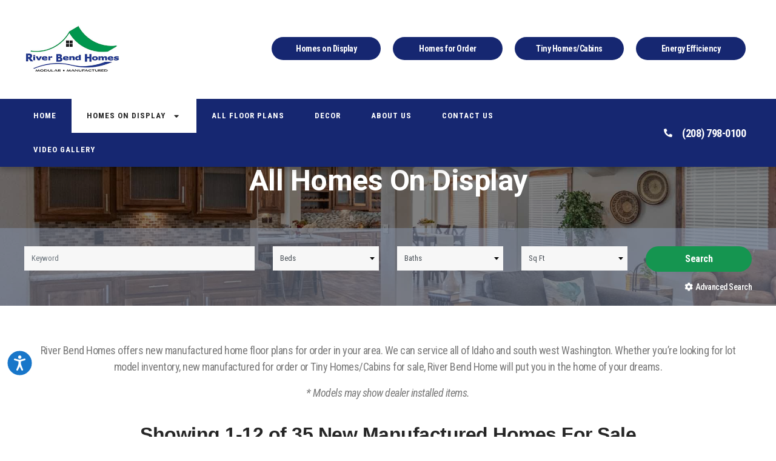

--- FILE ---
content_type: text/html; charset=UTF-8
request_url: https://www.river-bend-homes.com/inventory/
body_size: 37744
content:
<!DOCTYPE html>
<html lang="en-US">
<head>
	<meta charset="UTF-8">
	<meta name="viewport" content="width=device-width, initial-scale=1.0, viewport-fit=cover" />		<meta name='robots' content='index, follow, max-image-preview:large, max-snippet:-1, max-video-preview:-1' />

	<!-- This site is optimized with the Yoast SEO Premium plugin v23.8 (Yoast SEO v23.9) - https://yoast.com/wordpress/plugins/seo/ -->
	<title>New Manufactured and Modular Homes For Sale | River Bend Homes</title>
	<link rel="canonical" href="https://www.river-bend-homes.com/inventory/" />
	<meta property="og:locale" content="en_US" />
	<meta property="og:type" content="article" />
	<meta property="og:title" content="All Homes On Display" />
	<meta property="og:description" content="Beds12345+ Baths2+3+4+ Sq Ft 100-500 500-1000 1000-1500 1500-2000 2000+ Search Advanced Search Price Range0-5000050000-100000100000-150000150000+ Sections1234 Has 3D Tour Move-In Ready On Clearance Property Type Manufactured Modular Park Model Multi-Family Commercial MH Advantage River Bend Homes offers new manufactured home floor plans for order in your area. We can service all of Idaho and south west [...]Read More... from All Homes On Display" />
	<meta property="og:site_name" content="River Bend Homes" />
	<meta property="article:modified_time" content="2026-01-16T18:50:09+00:00" />
	<meta name="twitter:card" content="summary_large_image" />
	<meta name="twitter:label1" content="Est. reading time" />
	<meta name="twitter:data1" content="4 minutes" />
	<script type="application/ld+json" class="yoast-schema-graph">{"@context":"https://schema.org","@graph":[{"@type":"WebPage","@id":"https://www.river-bend-homes.com/inventory/","url":"https://www.river-bend-homes.com/inventory/","name":"New Manufactured and Modular Homes For Sale | River Bend Homes","isPartOf":{"@id":"https://www.river-bend-homes.com/#website"},"datePublished":"2020-06-11T22:56:24+00:00","dateModified":"2026-01-16T18:50:09+00:00","breadcrumb":{"@id":"https://www.river-bend-homes.com/inventory/#breadcrumb"},"inLanguage":"en-US","potentialAction":[{"@type":"ReadAction","target":["https://www.river-bend-homes.com/inventory/"]}]},{"@type":"BreadcrumbList","@id":"https://www.river-bend-homes.com/inventory/#breadcrumb","itemListElement":[{"@type":"ListItem","position":1,"name":"Home","item":"https://www.river-bend-homes.com/"},{"@type":"ListItem","position":2,"name":"All Homes On Display"}]},{"@type":"WebSite","@id":"https://www.river-bend-homes.com/#website","url":"https://www.river-bend-homes.com/","name":"River Bend Homes","description":"Manufactured Home and Modular Home for Sale in Lewiston, ID","potentialAction":[{"@type":"SearchAction","target":{"@type":"EntryPoint","urlTemplate":"https://www.river-bend-homes.com/?s={search_term_string}"},"query-input":{"@type":"PropertyValueSpecification","valueRequired":true,"valueName":"search_term_string"}}],"inLanguage":"en-US"}]}</script>
	<!-- / Yoast SEO Premium plugin. -->


<link rel="alternate" type="application/rss+xml" title="River Bend Homes &raquo; Feed" href="https://www.river-bend-homes.com/feed/" />
<link rel="alternate" type="application/rss+xml" title="River Bend Homes &raquo; Comments Feed" href="https://www.river-bend-homes.com/comments/feed/" />
<script>
window._wpemojiSettings = {"baseUrl":"https:\/\/s.w.org\/images\/core\/emoji\/15.0.3\/72x72\/","ext":".png","svgUrl":"https:\/\/s.w.org\/images\/core\/emoji\/15.0.3\/svg\/","svgExt":".svg","source":{"concatemoji":"https:\/\/www.river-bend-homes.com\/wp-includes\/js\/wp-emoji-release.min.js?ver=6.7"}};
/*! This file is auto-generated */
!function(i,n){var o,s,e;function c(e){try{var t={supportTests:e,timestamp:(new Date).valueOf()};sessionStorage.setItem(o,JSON.stringify(t))}catch(e){}}function p(e,t,n){e.clearRect(0,0,e.canvas.width,e.canvas.height),e.fillText(t,0,0);var t=new Uint32Array(e.getImageData(0,0,e.canvas.width,e.canvas.height).data),r=(e.clearRect(0,0,e.canvas.width,e.canvas.height),e.fillText(n,0,0),new Uint32Array(e.getImageData(0,0,e.canvas.width,e.canvas.height).data));return t.every(function(e,t){return e===r[t]})}function u(e,t,n){switch(t){case"flag":return n(e,"\ud83c\udff3\ufe0f\u200d\u26a7\ufe0f","\ud83c\udff3\ufe0f\u200b\u26a7\ufe0f")?!1:!n(e,"\ud83c\uddfa\ud83c\uddf3","\ud83c\uddfa\u200b\ud83c\uddf3")&&!n(e,"\ud83c\udff4\udb40\udc67\udb40\udc62\udb40\udc65\udb40\udc6e\udb40\udc67\udb40\udc7f","\ud83c\udff4\u200b\udb40\udc67\u200b\udb40\udc62\u200b\udb40\udc65\u200b\udb40\udc6e\u200b\udb40\udc67\u200b\udb40\udc7f");case"emoji":return!n(e,"\ud83d\udc26\u200d\u2b1b","\ud83d\udc26\u200b\u2b1b")}return!1}function f(e,t,n){var r="undefined"!=typeof WorkerGlobalScope&&self instanceof WorkerGlobalScope?new OffscreenCanvas(300,150):i.createElement("canvas"),a=r.getContext("2d",{willReadFrequently:!0}),o=(a.textBaseline="top",a.font="600 32px Arial",{});return e.forEach(function(e){o[e]=t(a,e,n)}),o}function t(e){var t=i.createElement("script");t.src=e,t.defer=!0,i.head.appendChild(t)}"undefined"!=typeof Promise&&(o="wpEmojiSettingsSupports",s=["flag","emoji"],n.supports={everything:!0,everythingExceptFlag:!0},e=new Promise(function(e){i.addEventListener("DOMContentLoaded",e,{once:!0})}),new Promise(function(t){var n=function(){try{var e=JSON.parse(sessionStorage.getItem(o));if("object"==typeof e&&"number"==typeof e.timestamp&&(new Date).valueOf()<e.timestamp+604800&&"object"==typeof e.supportTests)return e.supportTests}catch(e){}return null}();if(!n){if("undefined"!=typeof Worker&&"undefined"!=typeof OffscreenCanvas&&"undefined"!=typeof URL&&URL.createObjectURL&&"undefined"!=typeof Blob)try{var e="postMessage("+f.toString()+"("+[JSON.stringify(s),u.toString(),p.toString()].join(",")+"));",r=new Blob([e],{type:"text/javascript"}),a=new Worker(URL.createObjectURL(r),{name:"wpTestEmojiSupports"});return void(a.onmessage=function(e){c(n=e.data),a.terminate(),t(n)})}catch(e){}c(n=f(s,u,p))}t(n)}).then(function(e){for(var t in e)n.supports[t]=e[t],n.supports.everything=n.supports.everything&&n.supports[t],"flag"!==t&&(n.supports.everythingExceptFlag=n.supports.everythingExceptFlag&&n.supports[t]);n.supports.everythingExceptFlag=n.supports.everythingExceptFlag&&!n.supports.flag,n.DOMReady=!1,n.readyCallback=function(){n.DOMReady=!0}}).then(function(){return e}).then(function(){var e;n.supports.everything||(n.readyCallback(),(e=n.source||{}).concatemoji?t(e.concatemoji):e.wpemoji&&e.twemoji&&(t(e.twemoji),t(e.wpemoji)))}))}((window,document),window._wpemojiSettings);
</script>
<style id='wp-emoji-styles-inline-css'>

	img.wp-smiley, img.emoji {
		display: inline !important;
		border: none !important;
		box-shadow: none !important;
		height: 1em !important;
		width: 1em !important;
		margin: 0 0.07em !important;
		vertical-align: -0.1em !important;
		background: none !important;
		padding: 0 !important;
	}
</style>
<style id='classic-theme-styles-inline-css'>
/*! This file is auto-generated */
.wp-block-button__link{color:#fff;background-color:#32373c;border-radius:9999px;box-shadow:none;text-decoration:none;padding:calc(.667em + 2px) calc(1.333em + 2px);font-size:1.125em}.wp-block-file__button{background:#32373c;color:#fff;text-decoration:none}
</style>
<style id='global-styles-inline-css'>
:root{--wp--preset--aspect-ratio--square: 1;--wp--preset--aspect-ratio--4-3: 4/3;--wp--preset--aspect-ratio--3-4: 3/4;--wp--preset--aspect-ratio--3-2: 3/2;--wp--preset--aspect-ratio--2-3: 2/3;--wp--preset--aspect-ratio--16-9: 16/9;--wp--preset--aspect-ratio--9-16: 9/16;--wp--preset--color--black: #000000;--wp--preset--color--cyan-bluish-gray: #abb8c3;--wp--preset--color--white: #fff;--wp--preset--color--pale-pink: #f78da7;--wp--preset--color--vivid-red: #cf2e2e;--wp--preset--color--luminous-vivid-orange: #ff6900;--wp--preset--color--luminous-vivid-amber: #fcb900;--wp--preset--color--light-green-cyan: #7bdcb5;--wp--preset--color--vivid-green-cyan: #00d084;--wp--preset--color--pale-cyan-blue: #8ed1fc;--wp--preset--color--vivid-cyan-blue: #0693e3;--wp--preset--color--vivid-purple: #9b51e0;--wp--preset--color--blue: #007bff;--wp--preset--color--indigo: #6610f2;--wp--preset--color--purple: #5533ff;--wp--preset--color--pink: #e83e8c;--wp--preset--color--red: #dc3545;--wp--preset--color--orange: #fd7e14;--wp--preset--color--yellow: #ffc107;--wp--preset--color--green: #28a745;--wp--preset--color--teal: #20c997;--wp--preset--color--cyan: #17a2b8;--wp--preset--color--gray: #6c757d;--wp--preset--color--gray-dark: #343a40;--wp--preset--gradient--vivid-cyan-blue-to-vivid-purple: linear-gradient(135deg,rgba(6,147,227,1) 0%,rgb(155,81,224) 100%);--wp--preset--gradient--light-green-cyan-to-vivid-green-cyan: linear-gradient(135deg,rgb(122,220,180) 0%,rgb(0,208,130) 100%);--wp--preset--gradient--luminous-vivid-amber-to-luminous-vivid-orange: linear-gradient(135deg,rgba(252,185,0,1) 0%,rgba(255,105,0,1) 100%);--wp--preset--gradient--luminous-vivid-orange-to-vivid-red: linear-gradient(135deg,rgba(255,105,0,1) 0%,rgb(207,46,46) 100%);--wp--preset--gradient--very-light-gray-to-cyan-bluish-gray: linear-gradient(135deg,rgb(238,238,238) 0%,rgb(169,184,195) 100%);--wp--preset--gradient--cool-to-warm-spectrum: linear-gradient(135deg,rgb(74,234,220) 0%,rgb(151,120,209) 20%,rgb(207,42,186) 40%,rgb(238,44,130) 60%,rgb(251,105,98) 80%,rgb(254,248,76) 100%);--wp--preset--gradient--blush-light-purple: linear-gradient(135deg,rgb(255,206,236) 0%,rgb(152,150,240) 100%);--wp--preset--gradient--blush-bordeaux: linear-gradient(135deg,rgb(254,205,165) 0%,rgb(254,45,45) 50%,rgb(107,0,62) 100%);--wp--preset--gradient--luminous-dusk: linear-gradient(135deg,rgb(255,203,112) 0%,rgb(199,81,192) 50%,rgb(65,88,208) 100%);--wp--preset--gradient--pale-ocean: linear-gradient(135deg,rgb(255,245,203) 0%,rgb(182,227,212) 50%,rgb(51,167,181) 100%);--wp--preset--gradient--electric-grass: linear-gradient(135deg,rgb(202,248,128) 0%,rgb(113,206,126) 100%);--wp--preset--gradient--midnight: linear-gradient(135deg,rgb(2,3,129) 0%,rgb(40,116,252) 100%);--wp--preset--font-size--small: 13px;--wp--preset--font-size--medium: 20px;--wp--preset--font-size--large: 36px;--wp--preset--font-size--x-large: 42px;--wp--preset--spacing--20: 0.44rem;--wp--preset--spacing--30: 0.67rem;--wp--preset--spacing--40: 1rem;--wp--preset--spacing--50: 1.5rem;--wp--preset--spacing--60: 2.25rem;--wp--preset--spacing--70: 3.38rem;--wp--preset--spacing--80: 5.06rem;--wp--preset--shadow--natural: 6px 6px 9px rgba(0, 0, 0, 0.2);--wp--preset--shadow--deep: 12px 12px 50px rgba(0, 0, 0, 0.4);--wp--preset--shadow--sharp: 6px 6px 0px rgba(0, 0, 0, 0.2);--wp--preset--shadow--outlined: 6px 6px 0px -3px rgba(255, 255, 255, 1), 6px 6px rgba(0, 0, 0, 1);--wp--preset--shadow--crisp: 6px 6px 0px rgba(0, 0, 0, 1);}:where(.is-layout-flex){gap: 0.5em;}:where(.is-layout-grid){gap: 0.5em;}body .is-layout-flex{display: flex;}.is-layout-flex{flex-wrap: wrap;align-items: center;}.is-layout-flex > :is(*, div){margin: 0;}body .is-layout-grid{display: grid;}.is-layout-grid > :is(*, div){margin: 0;}:where(.wp-block-columns.is-layout-flex){gap: 2em;}:where(.wp-block-columns.is-layout-grid){gap: 2em;}:where(.wp-block-post-template.is-layout-flex){gap: 1.25em;}:where(.wp-block-post-template.is-layout-grid){gap: 1.25em;}.has-black-color{color: var(--wp--preset--color--black) !important;}.has-cyan-bluish-gray-color{color: var(--wp--preset--color--cyan-bluish-gray) !important;}.has-white-color{color: var(--wp--preset--color--white) !important;}.has-pale-pink-color{color: var(--wp--preset--color--pale-pink) !important;}.has-vivid-red-color{color: var(--wp--preset--color--vivid-red) !important;}.has-luminous-vivid-orange-color{color: var(--wp--preset--color--luminous-vivid-orange) !important;}.has-luminous-vivid-amber-color{color: var(--wp--preset--color--luminous-vivid-amber) !important;}.has-light-green-cyan-color{color: var(--wp--preset--color--light-green-cyan) !important;}.has-vivid-green-cyan-color{color: var(--wp--preset--color--vivid-green-cyan) !important;}.has-pale-cyan-blue-color{color: var(--wp--preset--color--pale-cyan-blue) !important;}.has-vivid-cyan-blue-color{color: var(--wp--preset--color--vivid-cyan-blue) !important;}.has-vivid-purple-color{color: var(--wp--preset--color--vivid-purple) !important;}.has-black-background-color{background-color: var(--wp--preset--color--black) !important;}.has-cyan-bluish-gray-background-color{background-color: var(--wp--preset--color--cyan-bluish-gray) !important;}.has-white-background-color{background-color: var(--wp--preset--color--white) !important;}.has-pale-pink-background-color{background-color: var(--wp--preset--color--pale-pink) !important;}.has-vivid-red-background-color{background-color: var(--wp--preset--color--vivid-red) !important;}.has-luminous-vivid-orange-background-color{background-color: var(--wp--preset--color--luminous-vivid-orange) !important;}.has-luminous-vivid-amber-background-color{background-color: var(--wp--preset--color--luminous-vivid-amber) !important;}.has-light-green-cyan-background-color{background-color: var(--wp--preset--color--light-green-cyan) !important;}.has-vivid-green-cyan-background-color{background-color: var(--wp--preset--color--vivid-green-cyan) !important;}.has-pale-cyan-blue-background-color{background-color: var(--wp--preset--color--pale-cyan-blue) !important;}.has-vivid-cyan-blue-background-color{background-color: var(--wp--preset--color--vivid-cyan-blue) !important;}.has-vivid-purple-background-color{background-color: var(--wp--preset--color--vivid-purple) !important;}.has-black-border-color{border-color: var(--wp--preset--color--black) !important;}.has-cyan-bluish-gray-border-color{border-color: var(--wp--preset--color--cyan-bluish-gray) !important;}.has-white-border-color{border-color: var(--wp--preset--color--white) !important;}.has-pale-pink-border-color{border-color: var(--wp--preset--color--pale-pink) !important;}.has-vivid-red-border-color{border-color: var(--wp--preset--color--vivid-red) !important;}.has-luminous-vivid-orange-border-color{border-color: var(--wp--preset--color--luminous-vivid-orange) !important;}.has-luminous-vivid-amber-border-color{border-color: var(--wp--preset--color--luminous-vivid-amber) !important;}.has-light-green-cyan-border-color{border-color: var(--wp--preset--color--light-green-cyan) !important;}.has-vivid-green-cyan-border-color{border-color: var(--wp--preset--color--vivid-green-cyan) !important;}.has-pale-cyan-blue-border-color{border-color: var(--wp--preset--color--pale-cyan-blue) !important;}.has-vivid-cyan-blue-border-color{border-color: var(--wp--preset--color--vivid-cyan-blue) !important;}.has-vivid-purple-border-color{border-color: var(--wp--preset--color--vivid-purple) !important;}.has-vivid-cyan-blue-to-vivid-purple-gradient-background{background: var(--wp--preset--gradient--vivid-cyan-blue-to-vivid-purple) !important;}.has-light-green-cyan-to-vivid-green-cyan-gradient-background{background: var(--wp--preset--gradient--light-green-cyan-to-vivid-green-cyan) !important;}.has-luminous-vivid-amber-to-luminous-vivid-orange-gradient-background{background: var(--wp--preset--gradient--luminous-vivid-amber-to-luminous-vivid-orange) !important;}.has-luminous-vivid-orange-to-vivid-red-gradient-background{background: var(--wp--preset--gradient--luminous-vivid-orange-to-vivid-red) !important;}.has-very-light-gray-to-cyan-bluish-gray-gradient-background{background: var(--wp--preset--gradient--very-light-gray-to-cyan-bluish-gray) !important;}.has-cool-to-warm-spectrum-gradient-background{background: var(--wp--preset--gradient--cool-to-warm-spectrum) !important;}.has-blush-light-purple-gradient-background{background: var(--wp--preset--gradient--blush-light-purple) !important;}.has-blush-bordeaux-gradient-background{background: var(--wp--preset--gradient--blush-bordeaux) !important;}.has-luminous-dusk-gradient-background{background: var(--wp--preset--gradient--luminous-dusk) !important;}.has-pale-ocean-gradient-background{background: var(--wp--preset--gradient--pale-ocean) !important;}.has-electric-grass-gradient-background{background: var(--wp--preset--gradient--electric-grass) !important;}.has-midnight-gradient-background{background: var(--wp--preset--gradient--midnight) !important;}.has-small-font-size{font-size: var(--wp--preset--font-size--small) !important;}.has-medium-font-size{font-size: var(--wp--preset--font-size--medium) !important;}.has-large-font-size{font-size: var(--wp--preset--font-size--large) !important;}.has-x-large-font-size{font-size: var(--wp--preset--font-size--x-large) !important;}
:where(.wp-block-post-template.is-layout-flex){gap: 1.25em;}:where(.wp-block-post-template.is-layout-grid){gap: 1.25em;}
:where(.wp-block-columns.is-layout-flex){gap: 2em;}:where(.wp-block-columns.is-layout-grid){gap: 2em;}
:root :where(.wp-block-pullquote){font-size: 1.5em;line-height: 1.6;}
</style>
<link rel='stylesheet' id='mfh-styles-css' href='https://www.river-bend-homes.com/wp-content/plugins//mfh/css/mfh-api.css?ver=6.7' media='all' />
<link rel='stylesheet' id='animate-css-css' href='https://www.river-bend-homes.com/wp-content/plugins//mfh/css/animate.css?ver=6.7' media='all' />
<link rel='stylesheet' id='mfh-icons-css' href='https://www.river-bend-homes.com/wp-content/plugins//mfh/css/mfh-icons.css?ver=6.7' media='all' />
<link rel='stylesheet' id='elementor-mfh-icons-css' href='https://www.river-bend-homes.com/wp-content/plugins//mfh/css/elementor-mfh-icon-font.css?ver=6.7' media='all' />
<link rel='stylesheet' id='typeahead-styles-css' href='https://www.river-bend-homes.com/wp-content/plugins//mfh/css/typeaheadjs.css?ver=6.7' media='all' />
<link rel='stylesheet' id='fancybox-css-css' href='https://www.river-bend-homes.com/wp-content/plugins//mfh/css/jquery.fancybox.min.css?ver=6.7' media='all' />
<link rel='stylesheet' id='understrap-styles-css' href='https://www.river-bend-homes.com/wp-content/themes/understrap/css/theme-bootstrap4.min.css?ver=1.2.4.1718206983' media='all' />
<link rel='stylesheet' id='elementor-frontend-css' href='https://www.river-bend-homes.com/wp-content/plugins/elementor/assets/css/frontend.min.css?ver=3.25.8' media='all' />
<style id='elementor-frontend-inline-css'>
.elementor-kit-85{--e-global-color-primary:#6EC1E4;--e-global-color-secondary:#54595F;--e-global-color-text:#7A7A7A;--e-global-color-accent:#61CE70;--e-global-typography-primary-font-family:"Roboto";--e-global-typography-primary-font-weight:600;--e-global-typography-secondary-font-family:"Roboto Slab";--e-global-typography-secondary-font-weight:400;--e-global-typography-text-font-family:"Roboto";--e-global-typography-text-font-weight:400;--e-global-typography-accent-font-family:"Roboto";--e-global-typography-accent-font-weight:500;}.elementor-kit-85 e-page-transition{background-color:#FFBC7D;}.elementor-section.elementor-section-boxed > .elementor-container{max-width:1200px;}.e-con{--container-max-width:1200px;}{}h1.entry-title{display:var(--page-title-display);}@media(max-width:1024px){.elementor-section.elementor-section-boxed > .elementor-container{max-width:1024px;}.e-con{--container-max-width:1024px;}}@media(max-width:767px){.elementor-section.elementor-section-boxed > .elementor-container{max-width:767px;}.e-con{--container-max-width:767px;}}
.elementor-13 .elementor-element.elementor-element-196ba2bd > .elementor-container{min-height:250px;}.elementor-13 .elementor-element.elementor-element-196ba2bd:not(.elementor-motion-effects-element-type-background), .elementor-13 .elementor-element.elementor-element-196ba2bd > .elementor-motion-effects-container > .elementor-motion-effects-layer{background-image:url("https://www.river-bend-homes.com/wp-content/uploads/2026/01/Grand-Manor-6013-int-2.jpg");background-position:center center;background-repeat:no-repeat;background-size:cover;}.elementor-13 .elementor-element.elementor-element-196ba2bd > .elementor-background-overlay{background-color:#000000;opacity:0.5;transition:background 0.3s, border-radius 0.3s, opacity 0.3s;}.elementor-13 .elementor-element.elementor-element-196ba2bd{transition:background 0.3s, border 0.3s, border-radius 0.3s, box-shadow 0.3s;padding:0px 0px 0px 0px;}.elementor-bc-flex-widget .elementor-13 .elementor-element.elementor-element-76eb227f.elementor-column .elementor-widget-wrap{align-items:center;}.elementor-13 .elementor-element.elementor-element-76eb227f.elementor-column.elementor-element[data-element_type="column"] > .elementor-widget-wrap.elementor-element-populated{align-content:center;align-items:center;}.elementor-13 .elementor-element.elementor-element-76eb227f > .elementor-element-populated{padding:50px 20px 50px 20px;}.elementor-widget-heading .elementor-heading-title{color:var( --e-global-color-primary );font-family:var( --e-global-typography-primary-font-family ), Sans-serif;font-weight:var( --e-global-typography-primary-font-weight );}.elementor-13 .elementor-element.elementor-element-1c796912{text-align:center;}.elementor-13 .elementor-element.elementor-element-1c796912 .elementor-heading-title{color:#ffffff;font-size:48px;font-weight:bold;line-height:1.2em;}.elementor-bc-flex-widget .elementor-13 .elementor-element.elementor-element-786cbe69.elementor-column .elementor-widget-wrap{align-items:center;}.elementor-13 .elementor-element.elementor-element-786cbe69.elementor-column.elementor-element[data-element_type="column"] > .elementor-widget-wrap.elementor-element-populated{align-content:center;align-items:center;}.elementor-13 .elementor-element.elementor-element-786cbe69.elementor-column > .elementor-widget-wrap{justify-content:center;}.elementor-13 .elementor-element.elementor-element-786cbe69 > .elementor-widget-wrap > .elementor-widget:not(.elementor-widget__width-auto):not(.elementor-widget__width-initial):not(:last-child):not(.elementor-absolute){margin-bottom:0px;}.elementor-13 .elementor-element.elementor-element-786cbe69:not(.elementor-motion-effects-element-type-background) > .elementor-widget-wrap, .elementor-13 .elementor-element.elementor-element-786cbe69 > .elementor-widget-wrap > .elementor-motion-effects-container > .elementor-motion-effects-layer{background-color:rgba(134,147,171,0.5);}.elementor-13 .elementor-element.elementor-element-786cbe69 > .elementor-element-populated{transition:background 0.3s, border 0.3s, border-radius 0.3s, box-shadow 0.3s;padding:20px 20px 20px 20px;}.elementor-13 .elementor-element.elementor-element-786cbe69 > .elementor-element-populated > .elementor-background-overlay{transition:background 0.3s, border-radius 0.3s, opacity 0.3s;}.elementor-13 .elementor-element.elementor-element-4af5c7e1{padding:50px 20px 50px 20px;}.elementor-widget-text-editor{color:var( --e-global-color-text );font-family:var( --e-global-typography-text-font-family ), Sans-serif;font-weight:var( --e-global-typography-text-font-weight );}.elementor-widget-text-editor.elementor-drop-cap-view-stacked .elementor-drop-cap{background-color:var( --e-global-color-primary );}.elementor-widget-text-editor.elementor-drop-cap-view-framed .elementor-drop-cap, .elementor-widget-text-editor.elementor-drop-cap-view-default .elementor-drop-cap{color:var( --e-global-color-primary );border-color:var( --e-global-color-primary );}.elementor-13 .elementor-element.elementor-element-4dfcda1{text-align:center;}.elementor-widget-InventorySearchResults .quote-button-container .btn, .elementor-widget-InventorySearchResults .quote-button-container a.btn{color:var( --e-global-color-accent );}.elementor-widget-InventorySearchResults .detail-button-container .btn, .elementor-widget-InventorySearchResults .detail-button-container a.btn{color:var( --e-global-color-accent );}.elementor-widget-InventorySearchResults .cta-button-container .btn, .elementor-widget-InventorySearchResults .cta-button-container a.btn{color:var( --e-global-color-accent );}.elementor-13 .elementor-element.elementor-element-33484cae .quote-button-container .btn, .elementor-13 .elementor-element.elementor-element-33484cae .quote-button-container a.btn{color:#FFF;background-color:#42af54;}.elementor-13 .elementor-element.elementor-element-33484cae .detail-button-container .btn, .elementor-13 .elementor-element.elementor-element-33484cae .detail-button-container a.btn{color:#FFF;background-color:#f97352;}.elementor-13 .elementor-element.elementor-element-33484cae .cta-button-container .btn, .elementor-13 .elementor-element.elementor-element-33484cae .cta-button-container a.btn{color:#FFF;background-color:#f97352;}.elementor-widget-icon-box.elementor-view-stacked .elementor-icon{background-color:var( --e-global-color-primary );}.elementor-widget-icon-box.elementor-view-framed .elementor-icon, .elementor-widget-icon-box.elementor-view-default .elementor-icon{fill:var( --e-global-color-primary );color:var( --e-global-color-primary );border-color:var( --e-global-color-primary );}.elementor-widget-icon-box .elementor-icon-box-title{color:var( --e-global-color-primary );}.elementor-widget-icon-box .elementor-icon-box-title, .elementor-widget-icon-box .elementor-icon-box-title a{font-family:var( --e-global-typography-primary-font-family ), Sans-serif;font-weight:var( --e-global-typography-primary-font-weight );}.elementor-widget-icon-box .elementor-icon-box-description{color:var( --e-global-color-text );font-family:var( --e-global-typography-text-font-family ), Sans-serif;font-weight:var( --e-global-typography-text-font-weight );}.elementor-13 .elementor-element.elementor-element-4e74ea3e{--icon-box-icon-margin:20px;}.elementor-13 .elementor-element.elementor-element-4e74ea3e.elementor-view-stacked .elementor-icon{background-color:#159550;}.elementor-13 .elementor-element.elementor-element-4e74ea3e.elementor-view-framed .elementor-icon, .elementor-13 .elementor-element.elementor-element-4e74ea3e.elementor-view-default .elementor-icon{fill:#159550;color:#159550;border-color:#159550;}.elementor-13 .elementor-element.elementor-element-4e74ea3e .elementor-icon{font-size:20px;}.elementor-13 .elementor-element.elementor-element-4e74ea3e .elementor-icon-box-title{color:#159550;}.elementor-13 .elementor-element.elementor-element-4e74ea3e .elementor-icon-box-title, .elementor-13 .elementor-element.elementor-element-4e74ea3e .elementor-icon-box-title a{font-size:18px;font-weight:500;}.elementor-13 .elementor-element.elementor-element-4e74ea3e .elementor-icon-box-description{color:#262626;font-family:"Roboto Condensed", Sans-serif;font-size:14px;}.elementor-13 .elementor-element.elementor-element-4e74ea3e > .elementor-widget-container{padding:20px 20px 20px 20px;background-color:#f1f1f1;}@media(max-width:1024px){.elementor-13 .elementor-element.elementor-element-1c796912 .elementor-heading-title{font-size:2rem;line-height:1.2em;}}@media(max-width:767px){.elementor-13 .elementor-element.elementor-element-76eb227f > .elementor-element-populated{padding:20px 20px 20px 20px;}}/* Start custom CSS for column, class: .elementor-element-76eb227f */.elementor-13 .elementor-element.elementor-element-76eb227f{
    width:100%;
}/* End custom CSS */
/* Start custom CSS for inventory_searchbar, class: .elementor-element-4f4d3856 */.elementor-13 .elementor-element.elementor-element-4f4d3856{
    max-width:1200px;
}/* End custom CSS */
/* Start custom CSS for column, class: .elementor-element-786cbe69 */.elementor-13 .elementor-element.elementor-element-786cbe69{
    width:100%;
}/* End custom CSS */
/* Start custom CSS for section, class: .elementor-element-196ba2bd */.elementor-13 .elementor-element.elementor-element-196ba2bd .elementor-container{
    flex-wrap:wrap;
}/* End custom CSS */
.elementor-83 .elementor-element.elementor-element-274d6905 > .elementor-container > .elementor-column > .elementor-widget-wrap{align-content:center;align-items:center;}.elementor-83 .elementor-element.elementor-element-274d6905:not(.elementor-motion-effects-element-type-background), .elementor-83 .elementor-element.elementor-element-274d6905 > .elementor-motion-effects-container > .elementor-motion-effects-layer{background-color:#FFFFFF;}.elementor-83 .elementor-element.elementor-element-274d6905{border-style:solid;border-width:0px 0px 3px 0px;border-color:#ffffff;transition:background 0.3s, border 0.3s, border-radius 0.3s, box-shadow 0.3s;padding:20px 20px 20px 20px;z-index:9999;}.elementor-83 .elementor-element.elementor-element-274d6905 > .elementor-background-overlay{transition:background 0.3s, border-radius 0.3s, opacity 0.3s;}.elementor-widget-image .widget-image-caption{color:var( --e-global-color-text );font-family:var( --e-global-typography-text-font-family ), Sans-serif;font-weight:var( --e-global-typography-text-font-weight );}.elementor-83 .elementor-element.elementor-element-7441a168{text-align:left;}.elementor-83 .elementor-element.elementor-element-10c62ee0 > .elementor-container > .elementor-column > .elementor-widget-wrap{align-content:center;align-items:center;}.elementor-83 .elementor-element.elementor-element-10c62ee0{margin-top:0px;margin-bottom:0px;}.elementor-widget-button .elementor-button{background-color:var( --e-global-color-accent );font-family:var( --e-global-typography-accent-font-family ), Sans-serif;font-weight:var( --e-global-typography-accent-font-weight );}.elementor-83 .elementor-element.elementor-element-19c9196a .elementor-button{background-color:#162771;font-size:14px;font-weight:700;border-radius:50px 50px 50px 50px;}.elementor-83 .elementor-element.elementor-element-19c9196a .elementor-button:hover, .elementor-83 .elementor-element.elementor-element-19c9196a .elementor-button:focus{background-color:#567492;color:#FFFFFF;}.elementor-83 .elementor-element.elementor-element-19c9196a .elementor-button:hover svg, .elementor-83 .elementor-element.elementor-element-19c9196a .elementor-button:focus svg{fill:#FFFFFF;}.elementor-83 .elementor-element.elementor-element-2aac92fa .elementor-button{background-color:#162771;font-size:14px;font-weight:700;border-radius:50px 50px 50px 50px;}.elementor-83 .elementor-element.elementor-element-2aac92fa .elementor-button:hover, .elementor-83 .elementor-element.elementor-element-2aac92fa .elementor-button:focus{background-color:#567492;color:#FFFFFF;}.elementor-83 .elementor-element.elementor-element-2aac92fa .elementor-button:hover svg, .elementor-83 .elementor-element.elementor-element-2aac92fa .elementor-button:focus svg{fill:#FFFFFF;}.elementor-83 .elementor-element.elementor-element-38054101 .elementor-button{background-color:#162771;font-size:14px;font-weight:700;border-radius:50px 50px 50px 50px;}.elementor-83 .elementor-element.elementor-element-38054101 .elementor-button:hover, .elementor-83 .elementor-element.elementor-element-38054101 .elementor-button:focus{background-color:#567492;color:#FFFFFF;}.elementor-83 .elementor-element.elementor-element-38054101 .elementor-button:hover svg, .elementor-83 .elementor-element.elementor-element-38054101 .elementor-button:focus svg{fill:#FFFFFF;}.elementor-83 .elementor-element.elementor-element-2f50924c .elementor-button{background-color:#162771;font-size:14px;font-weight:700;border-radius:50px 50px 50px 50px;}.elementor-83 .elementor-element.elementor-element-2f50924c .elementor-button:hover, .elementor-83 .elementor-element.elementor-element-2f50924c .elementor-button:focus{background-color:#567492;color:#FFFFFF;}.elementor-83 .elementor-element.elementor-element-2f50924c .elementor-button:hover svg, .elementor-83 .elementor-element.elementor-element-2f50924c .elementor-button:focus svg{fill:#FFFFFF;}.elementor-83 .elementor-element.elementor-element-7888aea0 > .elementor-container > .elementor-column > .elementor-widget-wrap{align-content:center;align-items:center;}.elementor-83 .elementor-element.elementor-element-7888aea0:not(.elementor-motion-effects-element-type-background), .elementor-83 .elementor-element.elementor-element-7888aea0 > .elementor-motion-effects-container > .elementor-motion-effects-layer{background-color:#162771;}.elementor-83 .elementor-element.elementor-element-7888aea0{box-shadow:0px 3px 10px 0px rgba(0,0,0,0.3);transition:background 0.3s, border 0.3s, border-radius 0.3s, box-shadow 0.3s;padding:0px 20px 0px 0px;z-index:9998;}.elementor-83 .elementor-element.elementor-element-7888aea0 > .elementor-background-overlay{transition:background 0.3s, border-radius 0.3s, opacity 0.3s;}.elementor-widget-nav-menu .elementor-nav-menu .elementor-item{font-family:var( --e-global-typography-primary-font-family ), Sans-serif;font-weight:var( --e-global-typography-primary-font-weight );}.elementor-widget-nav-menu .elementor-nav-menu--main .elementor-item{color:var( --e-global-color-text );fill:var( --e-global-color-text );}.elementor-widget-nav-menu .elementor-nav-menu--main .elementor-item:hover,
					.elementor-widget-nav-menu .elementor-nav-menu--main .elementor-item.elementor-item-active,
					.elementor-widget-nav-menu .elementor-nav-menu--main .elementor-item.highlighted,
					.elementor-widget-nav-menu .elementor-nav-menu--main .elementor-item:focus{color:var( --e-global-color-accent );fill:var( --e-global-color-accent );}.elementor-widget-nav-menu .elementor-nav-menu--main:not(.e--pointer-framed) .elementor-item:before,
					.elementor-widget-nav-menu .elementor-nav-menu--main:not(.e--pointer-framed) .elementor-item:after{background-color:var( --e-global-color-accent );}.elementor-widget-nav-menu .e--pointer-framed .elementor-item:before,
					.elementor-widget-nav-menu .e--pointer-framed .elementor-item:after{border-color:var( --e-global-color-accent );}.elementor-widget-nav-menu{--e-nav-menu-divider-color:var( --e-global-color-text );}.elementor-widget-nav-menu .elementor-nav-menu--dropdown .elementor-item, .elementor-widget-nav-menu .elementor-nav-menu--dropdown  .elementor-sub-item{font-family:var( --e-global-typography-accent-font-family ), Sans-serif;font-weight:var( --e-global-typography-accent-font-weight );}.elementor-83 .elementor-element.elementor-element-71fbb53 .elementor-menu-toggle{margin-right:auto;background-color:rgba(0,0,0,0);}.elementor-83 .elementor-element.elementor-element-71fbb53 .elementor-nav-menu .elementor-item{font-family:"Roboto Condensed", Sans-serif;font-size:13px;font-weight:700;text-transform:uppercase;letter-spacing:1px;}.elementor-83 .elementor-element.elementor-element-71fbb53 .elementor-nav-menu--main .elementor-item{color:#ffffff;fill:#ffffff;padding-left:25px;padding-right:25px;padding-top:18px;padding-bottom:18px;}.elementor-83 .elementor-element.elementor-element-71fbb53 .elementor-nav-menu--main .elementor-item:hover,
					.elementor-83 .elementor-element.elementor-element-71fbb53 .elementor-nav-menu--main .elementor-item.elementor-item-active,
					.elementor-83 .elementor-element.elementor-element-71fbb53 .elementor-nav-menu--main .elementor-item.highlighted,
					.elementor-83 .elementor-element.elementor-element-71fbb53 .elementor-nav-menu--main .elementor-item:focus{color:#262626;}.elementor-83 .elementor-element.elementor-element-71fbb53 .elementor-nav-menu--main:not(.e--pointer-framed) .elementor-item:before,
					.elementor-83 .elementor-element.elementor-element-71fbb53 .elementor-nav-menu--main:not(.e--pointer-framed) .elementor-item:after{background-color:#ffffff;}.elementor-83 .elementor-element.elementor-element-71fbb53 .e--pointer-framed .elementor-item:before,
					.elementor-83 .elementor-element.elementor-element-71fbb53 .e--pointer-framed .elementor-item:after{border-color:#ffffff;}.elementor-83 .elementor-element.elementor-element-71fbb53 .elementor-nav-menu--dropdown a:hover,
					.elementor-83 .elementor-element.elementor-element-71fbb53 .elementor-nav-menu--dropdown a.elementor-item-active,
					.elementor-83 .elementor-element.elementor-element-71fbb53 .elementor-nav-menu--dropdown a.highlighted,
					.elementor-83 .elementor-element.elementor-element-71fbb53 .elementor-menu-toggle:hover{color:#1A8A4B;}.elementor-83 .elementor-element.elementor-element-71fbb53 .elementor-nav-menu--dropdown a:hover,
					.elementor-83 .elementor-element.elementor-element-71fbb53 .elementor-nav-menu--dropdown a.elementor-item-active,
					.elementor-83 .elementor-element.elementor-element-71fbb53 .elementor-nav-menu--dropdown a.highlighted{background-color:#f2f2f2;}.elementor-83 .elementor-element.elementor-element-71fbb53 .elementor-nav-menu--dropdown a.elementor-item-active{color:#9b1d20;background-color:#f2f2f2;}.elementor-83 .elementor-element.elementor-element-71fbb53 .elementor-nav-menu--dropdown .elementor-item, .elementor-83 .elementor-element.elementor-element-71fbb53 .elementor-nav-menu--dropdown  .elementor-sub-item{font-size:14px;font-weight:500;text-transform:none;}.elementor-83 .elementor-element.elementor-element-71fbb53 div.elementor-menu-toggle{color:#ffffff;}.elementor-83 .elementor-element.elementor-element-71fbb53 div.elementor-menu-toggle svg{fill:#ffffff;}.elementor-83 .elementor-element.elementor-element-71fbb53 div.elementor-menu-toggle:hover{color:#262626;}.elementor-83 .elementor-element.elementor-element-71fbb53 div.elementor-menu-toggle:hover svg{fill:#262626;}.elementor-83 .elementor-element.elementor-element-b5f85db.elementor-column > .elementor-widget-wrap{justify-content:flex-end;}.elementor-83 .elementor-element.elementor-element-92758ef{--grid-template-columns:repeat(0, auto);width:auto;max-width:auto;--icon-size:15px;--grid-column-gap:11px;--grid-row-gap:0px;}.elementor-83 .elementor-element.elementor-element-92758ef .elementor-widget-container{text-align:right;}.elementor-83 .elementor-element.elementor-element-92758ef > .elementor-widget-container{margin:0px 10px 0px 0px;padding:0px 5px 0px 0px;border-style:solid;border-width:0px 1px 0px 0px;border-color:rgba(255,255,255,0.47);}.elementor-83 .elementor-element.elementor-element-92758ef .elementor-social-icon{background-color:rgba(0,0,0,0);}.elementor-83 .elementor-element.elementor-element-92758ef .elementor-social-icon i{color:#ffffff;}.elementor-83 .elementor-element.elementor-element-92758ef .elementor-social-icon svg{fill:#ffffff;}.elementor-83 .elementor-element.elementor-element-92758ef .elementor-social-icon:hover i{color:#273C90;}.elementor-83 .elementor-element.elementor-element-92758ef .elementor-social-icon:hover svg{fill:#273C90;}.elementor-widget-icon-list .elementor-icon-list-item:not(:last-child):after{border-color:var( --e-global-color-text );}.elementor-widget-icon-list .elementor-icon-list-icon i{color:var( --e-global-color-primary );}.elementor-widget-icon-list .elementor-icon-list-icon svg{fill:var( --e-global-color-primary );}.elementor-widget-icon-list .elementor-icon-list-item > .elementor-icon-list-text, .elementor-widget-icon-list .elementor-icon-list-item > a{font-family:var( --e-global-typography-text-font-family ), Sans-serif;font-weight:var( --e-global-typography-text-font-weight );}.elementor-widget-icon-list .elementor-icon-list-text{color:var( --e-global-color-secondary );}.elementor-83 .elementor-element.elementor-element-140b8e46{width:auto;max-width:auto;--e-icon-list-icon-size:14px;--icon-vertical-offset:0px;}.elementor-83 .elementor-element.elementor-element-140b8e46 .elementor-icon-list-icon i{color:#ffffff;transition:color 0.3s;}.elementor-83 .elementor-element.elementor-element-140b8e46 .elementor-icon-list-icon svg{fill:#ffffff;transition:fill 0.3s;}.elementor-83 .elementor-element.elementor-element-140b8e46 .elementor-icon-list-item:hover .elementor-icon-list-icon i{color:#798AB4;}.elementor-83 .elementor-element.elementor-element-140b8e46 .elementor-icon-list-item:hover .elementor-icon-list-icon svg{fill:#798AB4;}.elementor-83 .elementor-element.elementor-element-140b8e46 .elementor-icon-list-icon{padding-right:10px;}.elementor-83 .elementor-element.elementor-element-140b8e46 .elementor-icon-list-item > .elementor-icon-list-text, .elementor-83 .elementor-element.elementor-element-140b8e46 .elementor-icon-list-item > a{font-family:"Roboto Condensed", Sans-serif;font-weight:700;}.elementor-83 .elementor-element.elementor-element-140b8e46 .elementor-icon-list-text{color:#ffffff;transition:color 0.3s;}.elementor-83 .elementor-element.elementor-element-140b8e46 .elementor-icon-list-item:hover .elementor-icon-list-text{color:#798AB4;}.elementor-83 .elementor-element.elementor-element-258a00c > .elementor-container > .elementor-column > .elementor-widget-wrap{align-content:center;align-items:center;}.elementor-83 .elementor-element.elementor-element-258a00c:not(.elementor-motion-effects-element-type-background), .elementor-83 .elementor-element.elementor-element-258a00c > .elementor-motion-effects-container > .elementor-motion-effects-layer{background-color:#D64621;}.elementor-83 .elementor-element.elementor-element-258a00c:hover{background-color:#AB3517;}.elementor-83 .elementor-element.elementor-element-258a00c{box-shadow:0px 3px 10px 0px rgba(0,0,0,0.3);transition:background 0.3s, border 0.3s, border-radius 0.3s, box-shadow 0.3s;padding:5px 5px 5px 5px;z-index:9998;}.elementor-83 .elementor-element.elementor-element-258a00c > .elementor-background-overlay{transition:background 0.3s, border-radius 0.3s, opacity 0.3s;}.elementor-widget-heading .elementor-heading-title{color:var( --e-global-color-primary );font-family:var( --e-global-typography-primary-font-family ), Sans-serif;font-weight:var( --e-global-typography-primary-font-weight );}.elementor-83 .elementor-element.elementor-element-06e8452{text-align:center;}.elementor-83 .elementor-element.elementor-element-06e8452 .elementor-heading-title{color:#FFFFFF;}.elementor-theme-builder-content-area{height:400px;}.elementor-location-header:before, .elementor-location-footer:before{content:"";display:table;clear:both;}@media(max-width:1024px){.elementor-83 .elementor-element.elementor-element-274d6905{padding:10px 20px 10px 20px;}.elementor-83 .elementor-element.elementor-element-7888aea0{padding:10px 20px 10px 20px;}.elementor-83 .elementor-element.elementor-element-71fbb53 .elementor-nav-menu--dropdown .elementor-item, .elementor-83 .elementor-element.elementor-element-71fbb53 .elementor-nav-menu--dropdown  .elementor-sub-item{font-size:16px;}.elementor-83 .elementor-element.elementor-element-71fbb53 .elementor-nav-menu--main > .elementor-nav-menu > li > .elementor-nav-menu--dropdown, .elementor-83 .elementor-element.elementor-element-71fbb53 .elementor-nav-menu__container.elementor-nav-menu--dropdown{margin-top:10px !important;}.elementor-83 .elementor-element.elementor-element-258a00c{padding:10px 20px 10px 20px;}}@media(max-width:767px){.elementor-83 .elementor-element.elementor-element-274d6905 > .elementor-container{min-height:100px;}.elementor-83 .elementor-element.elementor-element-274d6905{padding:20px 20px 20px 20px;}.elementor-83 .elementor-element.elementor-element-2429e60a > .elementor-element-populated{margin:0px 0px 0px 0px;--e-column-margin-right:0px;--e-column-margin-left:0px;padding:0px 0px 0px 0px;}.elementor-83 .elementor-element.elementor-element-7441a168{text-align:center;}.elementor-83 .elementor-element.elementor-element-234748d9{width:100%;}.elementor-83 .elementor-element.elementor-element-23464a40{width:50%;}.elementor-83 .elementor-element.elementor-element-698f7db{width:50%;}.elementor-83 .elementor-element.elementor-element-29feaa48{width:50%;}.elementor-83 .elementor-element.elementor-element-4eab7292{width:50%;}.elementor-83 .elementor-element.elementor-element-3e69733f{width:20%;}.elementor-83 .elementor-element.elementor-element-b5f85db{width:80%;}.elementor-83 .elementor-element.elementor-element-c269e39{width:100%;}}@media(min-width:768px){.elementor-83 .elementor-element.elementor-element-2429e60a{width:33.158%;}.elementor-83 .elementor-element.elementor-element-234748d9{width:66.842%;}.elementor-83 .elementor-element.elementor-element-3e69733f{width:80%;}.elementor-83 .elementor-element.elementor-element-b5f85db{width:20%;}}@media(max-width:1024px) and (min-width:768px){.elementor-83 .elementor-element.elementor-element-2429e60a{width:33.158%;}}/* Start custom CSS for image, class: .elementor-element-7441a168 */.elementor-83 .elementor-element.elementor-element-7441a168 img{
    max-height:120px;
    width:auto;
}/* End custom CSS */
/* Start custom CSS for section, class: .elementor-element-274d6905 */.elementor-83 .elementor-element.elementor-element-274d6905{
    transition:top 0.2s ease-in-out;
}

.elementor-83 .elementor-element.elementor-element-274d6905.move-up{
    top:-163px !important;
}/* End custom CSS */
/* Start custom CSS for nav-menu, class: .elementor-element-71fbb53 */.elementor-83 .elementor-element.elementor-element-71fbb53 .elementor-menu-toggle i{
    transition:all 0.3s;
}

.elementor-nav-menu--dropdown .elementor-item:focus, .elementor-sub-item:focus{
	background-color:#f2f2f2 !important;
	color:#159550!important;
}

.elementor-nav-menu--dropdown .elementor-item-active:focus, .elementor-sub-item.elementor-item-active:focus{
	background-color:#f2f2f2 !important;
	color:#159550!important;
}

@media (min-width:768px){
    ul.elementor-nav-menu--dropdown a, ul.elementor-nav-menu--dropdown a:focus, ul.elementor-nav-menu--dropdown a:hover{
        border-left:none !important;
    }
}/* End custom CSS */
/* Start custom CSS for social-icons, class: .elementor-element-92758ef */.elementor-83 .elementor-element.elementor-element-92758ef a i{
    transition:all 0.5s;
}/* End custom CSS */
/* Start custom CSS for icon-list, class: .elementor-element-140b8e46 */.elementor-83 .elementor-element.elementor-element-140b8e46 a i, .elementor-83 .elementor-element.elementor-element-140b8e46 a span{
    transition:all 0.5s;
}/* End custom CSS */
/* Start custom CSS for section, class: .elementor-element-7888aea0 */.elementor-83 .elementor-element.elementor-element-7888aea0{
    transition:top 0.2s ease-in-out;
}

.elementor-83 .elementor-element.elementor-element-7888aea0.move-up{
    top:0px !important;
}/* End custom CSS */
/* Start custom CSS for section, class: .elementor-element-258a00c */.elementor-83 .elementor-element.elementor-element-258a00c{
    transition:top 0.2s ease-in-out;
}

.elementor-83 .elementor-element.elementor-element-258a00c.move-up{
    top:0px !important;
}/* End custom CSS */
/* Start custom CSS for section, class: .elementor-element-984d282 */.elementor-83 .elementor-element.elementor-element-984d282{
    display:none;
}/* End custom CSS */
.elementor-81 .elementor-element.elementor-element-575bff4f > .elementor-container > .elementor-column > .elementor-widget-wrap{align-content:center;align-items:center;}.elementor-81 .elementor-element.elementor-element-575bff4f > .elementor-container{text-align:right;}.elementor-81 .elementor-element.elementor-element-575bff4f{padding:0px 010px 10px 0px;z-index:9999;}.elementor-81 .elementor-element.elementor-element-44f77904 > .elementor-element-populated{text-align:right;}.elementor-81 .elementor-element.elementor-element-34e002a8:not(.elementor-motion-effects-element-type-background), .elementor-81 .elementor-element.elementor-element-34e002a8 > .elementor-motion-effects-container > .elementor-motion-effects-layer{background-color:#FFFFFF;background-image:url("https://www.river-bend-homes.com/wp-content/uploads/2020/06/financing-quote-bg.jpg");background-position:center center;}.elementor-81 .elementor-element.elementor-element-34e002a8 > .elementor-background-overlay{background-color:#54595F;opacity:0.94;transition:background 0.3s, border-radius 0.3s, opacity 0.3s;}.elementor-81 .elementor-element.elementor-element-34e002a8{transition:background 0.3s, border 0.3s, border-radius 0.3s, box-shadow 0.3s;padding:20px 20px 20px 20px;}.elementor-widget-icon.elementor-view-stacked .elementor-icon{background-color:var( --e-global-color-primary );}.elementor-widget-icon.elementor-view-framed .elementor-icon, .elementor-widget-icon.elementor-view-default .elementor-icon{color:var( --e-global-color-primary );border-color:var( --e-global-color-primary );}.elementor-widget-icon.elementor-view-framed .elementor-icon, .elementor-widget-icon.elementor-view-default .elementor-icon svg{fill:var( --e-global-color-primary );}.elementor-81 .elementor-element.elementor-element-1e3ecb6 .elementor-icon-wrapper{text-align:center;}.elementor-81 .elementor-element.elementor-element-1e3ecb6.elementor-view-stacked .elementor-icon{background-color:#FFFFFF;}.elementor-81 .elementor-element.elementor-element-1e3ecb6.elementor-view-framed .elementor-icon, .elementor-81 .elementor-element.elementor-element-1e3ecb6.elementor-view-default .elementor-icon{color:#FFFFFF;border-color:#FFFFFF;}.elementor-81 .elementor-element.elementor-element-1e3ecb6.elementor-view-framed .elementor-icon, .elementor-81 .elementor-element.elementor-element-1e3ecb6.elementor-view-default .elementor-icon svg{fill:#FFFFFF;}.elementor-widget-heading .elementor-heading-title{color:var( --e-global-color-primary );font-family:var( --e-global-typography-primary-font-family ), Sans-serif;font-weight:var( --e-global-typography-primary-font-weight );}.elementor-81 .elementor-element.elementor-element-2736f04c > .elementor-widget-container{margin:0px 0px 0px 0px;}.elementor-81 .elementor-element.elementor-element-2736f04c{text-align:center;}.elementor-81 .elementor-element.elementor-element-2736f04c .elementor-heading-title{color:#FFFFFF;line-height:1.2em;}.elementor-widget-testimonial-carousel .elementor-testimonial__text{color:var( --e-global-color-text );font-family:var( --e-global-typography-text-font-family ), Sans-serif;font-weight:var( --e-global-typography-text-font-weight );}.elementor-widget-testimonial-carousel .elementor-testimonial__name{color:var( --e-global-color-text );font-family:var( --e-global-typography-primary-font-family ), Sans-serif;font-weight:var( --e-global-typography-primary-font-weight );}.elementor-widget-testimonial-carousel .elementor-testimonial__title{color:var( --e-global-color-primary );font-family:var( --e-global-typography-secondary-font-family ), Sans-serif;font-weight:var( --e-global-typography-secondary-font-weight );}.elementor-81 .elementor-element.elementor-element-1051f07 .elementor-swiper-button{font-size:20px;}.elementor-81 .elementor-element.elementor-element-1051f07 .elementor-testimonial__text{color:#FFFFFF;font-size:17px;}.elementor-81 .elementor-element.elementor-element-1051f07 .elementor-testimonial__name{color:#FFFFFF;font-size:20px;}.elementor-81 .elementor-element.elementor-element-bfdab6a:not(.elementor-motion-effects-element-type-background), .elementor-81 .elementor-element.elementor-element-bfdab6a > .elementor-motion-effects-container > .elementor-motion-effects-layer{background-color:#f1f1f1;}.elementor-81 .elementor-element.elementor-element-bfdab6a{transition:background 0.3s, border 0.3s, border-radius 0.3s, box-shadow 0.3s;padding:20px 20px 20px 20px;}.elementor-81 .elementor-element.elementor-element-bfdab6a > .elementor-background-overlay{transition:background 0.3s, border-radius 0.3s, opacity 0.3s;}.elementor-81 .elementor-element.elementor-element-e003765 > .elementor-widget-container{margin:0px 0px 0px 0px;}.elementor-81 .elementor-element.elementor-element-e003765{text-align:center;}.elementor-81 .elementor-element.elementor-element-e003765 .elementor-heading-title{color:#262626;line-height:1.2em;}.elementor-widget-text-editor{color:var( --e-global-color-text );font-family:var( --e-global-typography-text-font-family ), Sans-serif;font-weight:var( --e-global-typography-text-font-weight );}.elementor-widget-text-editor.elementor-drop-cap-view-stacked .elementor-drop-cap{background-color:var( --e-global-color-primary );}.elementor-widget-text-editor.elementor-drop-cap-view-framed .elementor-drop-cap, .elementor-widget-text-editor.elementor-drop-cap-view-default .elementor-drop-cap{color:var( --e-global-color-primary );border-color:var( --e-global-color-primary );}.elementor-81 .elementor-element.elementor-element-b9f73e5{text-align:center;color:#273C90;font-size:16px;font-weight:500;}.elementor-81 .elementor-element.elementor-element-3430c736 > .elementor-container > .elementor-column > .elementor-widget-wrap{align-content:flex-start;align-items:flex-start;}.elementor-81 .elementor-element.elementor-element-3430c736:not(.elementor-motion-effects-element-type-background), .elementor-81 .elementor-element.elementor-element-3430c736 > .elementor-motion-effects-container > .elementor-motion-effects-layer{background-color:rgba(33, 31, 31, 0.76);}.elementor-81 .elementor-element.elementor-element-3430c736 > .elementor-background-overlay{background-image:url("https://www.river-bend-homes.com/wp-content/uploads/2020/06/hp-hero-fallback.jpg");background-position:center center;background-repeat:no-repeat;background-size:cover;opacity:0.5;mix-blend-mode:multiply;transition:background 0.3s, border-radius 0.3s, opacity 0.3s;}.elementor-81 .elementor-element.elementor-element-3430c736 .elementor-background-overlay{filter:brightness( 100% ) contrast( 100% ) saturate( 0% ) blur( 0px ) hue-rotate( 0deg );}.elementor-81 .elementor-element.elementor-element-3430c736{transition:background 0.3s, border 0.3s, border-radius 0.3s, box-shadow 0.3s;margin-top:0px;margin-bottom:0px;padding:20px 20px 20px 20px;z-index:999;}.elementor-81 .elementor-element.elementor-element-16126f32 > .elementor-widget-wrap > .elementor-widget:not(.elementor-widget__width-auto):not(.elementor-widget__width-initial):not(:last-child):not(.elementor-absolute){margin-bottom:5px;}.elementor-81 .elementor-element.elementor-element-6196a0c .elementor-heading-title{color:#FFFFFF;}.elementor-81 .elementor-element.elementor-element-303a699c{color:#ffffff;font-size:14px;}.elementor-81 .elementor-element.elementor-element-74fe6ca{--grid-template-columns:repeat(0, auto);--icon-size:15px;--grid-column-gap:11px;--grid-row-gap:0px;}.elementor-81 .elementor-element.elementor-element-74fe6ca > .elementor-widget-container{margin:0px 10px 0px 0px;padding:0px 5px 0px 0px;}.elementor-81 .elementor-element.elementor-element-74fe6ca .elementor-social-icon{background-color:rgba(0,0,0,0);}.elementor-81 .elementor-element.elementor-element-74fe6ca .elementor-social-icon i{color:#ffffff;}.elementor-81 .elementor-element.elementor-element-74fe6ca .elementor-social-icon svg{fill:#ffffff;}.elementor-81 .elementor-element.elementor-element-74fe6ca .elementor-social-icon:hover i{color:#9b1d20;}.elementor-81 .elementor-element.elementor-element-74fe6ca .elementor-social-icon:hover svg{fill:#9b1d20;}.elementor-widget-button .elementor-button{background-color:var( --e-global-color-accent );font-family:var( --e-global-typography-accent-font-family ), Sans-serif;font-weight:var( --e-global-typography-accent-font-weight );}.elementor-81 .elementor-element.elementor-element-126aa934 .elementor-button{background-color:#162771;font-size:18px;font-weight:700;border-radius:50px 50px 50px 50px;}.elementor-81 .elementor-element.elementor-element-126aa934 .elementor-button:hover, .elementor-81 .elementor-element.elementor-element-126aa934 .elementor-button:focus{background-color:#567492;color:#FFFFFF;}.elementor-81 .elementor-element.elementor-element-126aa934 > .elementor-widget-container{margin:10px 0px 0px 0px;}.elementor-81 .elementor-element.elementor-element-126aa934 .elementor-button-content-wrapper{flex-direction:row;}.elementor-81 .elementor-element.elementor-element-126aa934 .elementor-button .elementor-button-content-wrapper{gap:10px;}.elementor-81 .elementor-element.elementor-element-126aa934 .elementor-button:hover svg, .elementor-81 .elementor-element.elementor-element-126aa934 .elementor-button:focus svg{fill:#FFFFFF;}.elementor-widget-nav-menu .elementor-nav-menu .elementor-item{font-family:var( --e-global-typography-primary-font-family ), Sans-serif;font-weight:var( --e-global-typography-primary-font-weight );}.elementor-widget-nav-menu .elementor-nav-menu--main .elementor-item{color:var( --e-global-color-text );fill:var( --e-global-color-text );}.elementor-widget-nav-menu .elementor-nav-menu--main .elementor-item:hover,
					.elementor-widget-nav-menu .elementor-nav-menu--main .elementor-item.elementor-item-active,
					.elementor-widget-nav-menu .elementor-nav-menu--main .elementor-item.highlighted,
					.elementor-widget-nav-menu .elementor-nav-menu--main .elementor-item:focus{color:var( --e-global-color-accent );fill:var( --e-global-color-accent );}.elementor-widget-nav-menu .elementor-nav-menu--main:not(.e--pointer-framed) .elementor-item:before,
					.elementor-widget-nav-menu .elementor-nav-menu--main:not(.e--pointer-framed) .elementor-item:after{background-color:var( --e-global-color-accent );}.elementor-widget-nav-menu .e--pointer-framed .elementor-item:before,
					.elementor-widget-nav-menu .e--pointer-framed .elementor-item:after{border-color:var( --e-global-color-accent );}.elementor-widget-nav-menu{--e-nav-menu-divider-color:var( --e-global-color-text );}.elementor-widget-nav-menu .elementor-nav-menu--dropdown .elementor-item, .elementor-widget-nav-menu .elementor-nav-menu--dropdown  .elementor-sub-item{font-family:var( --e-global-typography-accent-font-family ), Sans-serif;font-weight:var( --e-global-typography-accent-font-weight );}.elementor-81 .elementor-element.elementor-element-34b86ee8 .elementor-nav-menu .elementor-item{font-size:16px;text-transform:uppercase;}.elementor-81 .elementor-element.elementor-element-34b86ee8 .elementor-nav-menu--main .elementor-item{color:#ffffff;fill:#ffffff;padding-top:10px;padding-bottom:10px;}.elementor-81 .elementor-element.elementor-element-6cd1f77d{text-align:right;color:#ffffff;}.elementor-81 .elementor-element.elementor-element-15f8dc4b > .elementor-container > .elementor-column > .elementor-widget-wrap{align-content:center;align-items:center;}.elementor-81 .elementor-element.elementor-element-15f8dc4b:not(.elementor-motion-effects-element-type-background), .elementor-81 .elementor-element.elementor-element-15f8dc4b > .elementor-motion-effects-container > .elementor-motion-effects-layer{background-color:#262626;}.elementor-81 .elementor-element.elementor-element-15f8dc4b{transition:background 0.3s, border 0.3s, border-radius 0.3s, box-shadow 0.3s;padding:0px 20px 0px 20px;z-index:998;}.elementor-81 .elementor-element.elementor-element-15f8dc4b > .elementor-background-overlay{transition:background 0.3s, border-radius 0.3s, opacity 0.3s;}.elementor-81 .elementor-element.elementor-element-217f59fb > .elementor-widget-container{margin:0px 0px 0px 0px;}.elementor-81 .elementor-element.elementor-element-217f59fb{color:#ffffff;font-size:13px;}.elementor-theme-builder-content-area{height:400px;}.elementor-location-header:before, .elementor-location-footer:before{content:"";display:table;clear:both;}@media(min-width:768px){.elementor-81 .elementor-element.elementor-element-2ec40043{width:45%;}.elementor-81 .elementor-element.elementor-element-58e4800{width:20%;}.elementor-81 .elementor-element.elementor-element-58a13d1d{width:10%;}}@media(max-width:1024px){.elementor-81 .elementor-element.elementor-element-44f77904 > .elementor-element-populated{margin:0px 0px 0px 0px;--e-column-margin-right:0px;--e-column-margin-left:0px;}.elementor-81 .elementor-element.elementor-element-34b86ee8 .elementor-nav-menu .elementor-item{font-size:14px;}}@media(max-width:767px){.elementor-81 .elementor-element.elementor-element-2736f04c .elementor-heading-title{font-size:24px;}.elementor-81 .elementor-element.elementor-element-e003765 .elementor-heading-title{font-size:24px;}.elementor-81 .elementor-element.elementor-element-217f59fb{text-align:center;}}@media(max-width:1024px) and (min-width:768px){.elementor-81 .elementor-element.elementor-element-44f77904{width:100%;}.elementor-81 .elementor-element.elementor-element-7edbe1b{width:100%;}}/* Start custom CSS for section, class: .elementor-element-3972b340 */.elementor-81 .elementor-element.elementor-element-3972b340{
    display:none;
}/* End custom CSS */
/* Start custom CSS for section, class: .elementor-element-575bff4f */.elementor-81 .elementor-element.elementor-element-575bff4f{
    display:none;
    position:fixed;
    right:10px;
    bottom:10px;
    padding:0px;
}
.elementor-81 .elementor-element.elementor-element-575bff4f a{
    background-color:rgba(0,0,0,0.5);
    padding:15px;
    color:#ffffff;
    transition:all 0.3s ease-in-out;
    border-radius:50%;

    height:50px;
    width:50px;
    display:flex;
    align-items:center;
    justify-content:center;
}

.elementor-81 .elementor-element.elementor-element-575bff4f a i{
    font-size:20px;
}


.elementor-81 .elementor-element.elementor-element-575bff4f a:hover{
    transform: scale(0.9);
    background-color:#9b1d20;
    box-shadow:0 17px 10px -10px rgba(0,0,0,0.3);
}/* End custom CSS */
/* Start custom CSS for text-editor, class: .elementor-element-b9f73e5 */.elementor-81 .elementor-element.elementor-element-b9f73e5 ul{
    column-count:4;
    list-style:none;
    padding-left:0px;
}

@media (max-width:767px){
    .elementor-81 .elementor-element.elementor-element-b9f73e5 ul{
        column-count:2;
    }
}/* End custom CSS */
/* Start custom CSS for text-editor, class: .elementor-element-303a699c */.elementor-81 .elementor-element.elementor-element-303a699c p{
    margin-bottom:0px;
}/* End custom CSS */
/* Start custom CSS for social-icons, class: .elementor-element-74fe6ca */.elementor-81 .elementor-element.elementor-element-74fe6ca a i{
    transition:all 0.5s;
}/* End custom CSS */
/* Start custom CSS for nav-menu, class: .elementor-element-34b86ee8 */.elementor-81 .elementor-element.elementor-element-34b86ee8 ul{
    column-count:2;
}

.elementor-81 .elementor-element.elementor-element-34b86ee8 ul li{
    width:100%;
    display:inline-block;
}

.elementor-81 .elementor-element.elementor-element-34b86ee8 .elementor-item{
    border-width:0px 0px 0px 3px;
    border-style:solid;
    border-color:transparent;
}

.elementor-81 .elementor-element.elementor-element-34b86ee8 .elementor-item:hover, .elementor-81 .elementor-element.elementor-element-34b86ee8 .elementor-item-active{
    border-color: #159550;
}/* End custom CSS */
/* Start custom CSS for text-editor, class: .elementor-element-6cd1f77d */.elementor-81 .elementor-element.elementor-element-6cd1f77d p{
    margin-bottom:0px;
}/* End custom CSS */
/* Start custom CSS for section, class: .elementor-element-3430c736 */footer .elementor-nav-menu--dropdown .elementor-item:focus, .elementor-sub-item:focus{
	background-color:transparent !important;
}/* End custom CSS */
/* Start custom CSS for text-editor, class: .elementor-element-217f59fb */.elementor-81 .elementor-element.elementor-element-217f59fb p{
    margin-bottom:0px;
}

.elementor-81 .elementor-element.elementor-element-217f59fb a{
    color:#fff;
}

.elementor-81 .elementor-element.elementor-element-217f59fb a:hover{
    opacity:0.8;
}/* End custom CSS */
</style>
<link rel='stylesheet' id='widget-image-css' href='https://www.river-bend-homes.com/wp-content/plugins/elementor/assets/css/widget-image.min.css?ver=3.25.8' media='all' />
<link rel='stylesheet' id='widget-nav-menu-css' href='https://www.river-bend-homes.com/wp-content/plugins/elementor-pro/assets/css/widget-nav-menu.min.css?ver=3.25.3' media='all' />
<link rel='stylesheet' id='widget-social-icons-css' href='https://www.river-bend-homes.com/wp-content/plugins/elementor/assets/css/widget-social-icons.min.css?ver=3.25.8' media='all' />
<link rel='stylesheet' id='e-apple-webkit-css' href='https://www.river-bend-homes.com/wp-content/plugins/elementor/assets/css/conditionals/apple-webkit.min.css?ver=3.25.8' media='all' />
<link rel='stylesheet' id='widget-icon-list-css' href='https://www.river-bend-homes.com/wp-content/plugins/elementor/assets/css/widget-icon-list.min.css?ver=3.25.8' media='all' />
<link rel='stylesheet' id='e-animation-bounceIn-css' href='https://www.river-bend-homes.com/wp-content/plugins/elementor/assets/lib/animations/styles/bounceIn.min.css?ver=3.25.8' media='all' />
<link rel='stylesheet' id='widget-heading-css' href='https://www.river-bend-homes.com/wp-content/plugins/elementor/assets/css/widget-heading.min.css?ver=3.25.8' media='all' />
<link rel='stylesheet' id='swiper-css' href='https://www.river-bend-homes.com/wp-content/plugins/elementor/assets/lib/swiper/v8/css/swiper.min.css?ver=8.4.5' media='all' />
<link rel='stylesheet' id='e-swiper-css' href='https://www.river-bend-homes.com/wp-content/plugins/elementor/assets/css/conditionals/e-swiper.min.css?ver=3.25.8' media='all' />
<link rel='stylesheet' id='widget-testimonial-carousel-css' href='https://www.river-bend-homes.com/wp-content/plugins/elementor-pro/assets/css/widget-testimonial-carousel.min.css?ver=3.25.3' media='all' />
<link rel='stylesheet' id='widget-carousel-module-base-css' href='https://www.river-bend-homes.com/wp-content/plugins/elementor-pro/assets/css/widget-carousel-module-base.min.css?ver=3.25.3' media='all' />
<link rel='stylesheet' id='widget-text-editor-css' href='https://www.river-bend-homes.com/wp-content/plugins/elementor/assets/css/widget-text-editor.min.css?ver=3.25.8' media='all' />
<link rel='stylesheet' id='elementor-icons-css' href='https://www.river-bend-homes.com/wp-content/plugins/elementor/assets/lib/eicons/css/elementor-icons.min.css?ver=5.32.0' media='all' />
<link rel='stylesheet' id='e-popup-style-css' href='https://www.river-bend-homes.com/wp-content/plugins/elementor-pro/assets/css/conditionals/popup.min.css?ver=3.25.3' media='all' />
<link rel='stylesheet' id='font-awesome-5-all-css' href='https://www.river-bend-homes.com/wp-content/plugins/elementor/assets/lib/font-awesome/css/all.min.css?ver=3.25.8' media='all' />
<link rel='stylesheet' id='font-awesome-4-shim-css' href='https://www.river-bend-homes.com/wp-content/plugins/elementor/assets/lib/font-awesome/css/v4-shims.min.css?ver=3.25.8' media='all' />
<link rel='stylesheet' id='widget-icon-box-css' href='https://www.river-bend-homes.com/wp-content/plugins/elementor/assets/css/widget-icon-box.min.css?ver=3.25.8' media='all' />
<link rel='stylesheet' id='google-fonts-1-css' href='https://fonts.googleapis.com/css?family=Roboto%3A100%2C100italic%2C200%2C200italic%2C300%2C300italic%2C400%2C400italic%2C500%2C500italic%2C600%2C600italic%2C700%2C700italic%2C800%2C800italic%2C900%2C900italic%7CRoboto+Slab%3A100%2C100italic%2C200%2C200italic%2C300%2C300italic%2C400%2C400italic%2C500%2C500italic%2C600%2C600italic%2C700%2C700italic%2C800%2C800italic%2C900%2C900italic%7CRoboto+Condensed%3A100%2C100italic%2C200%2C200italic%2C300%2C300italic%2C400%2C400italic%2C500%2C500italic%2C600%2C600italic%2C700%2C700italic%2C800%2C800italic%2C900%2C900italic&#038;display=swap&#038;ver=6.7' media='all' />
<link rel='stylesheet' id='elementor-icons-shared-0-css' href='https://www.river-bend-homes.com/wp-content/plugins/elementor/assets/lib/font-awesome/css/fontawesome.min.css?ver=5.15.3' media='all' />
<link rel='stylesheet' id='elementor-icons-fa-solid-css' href='https://www.river-bend-homes.com/wp-content/plugins/elementor/assets/lib/font-awesome/css/solid.min.css?ver=5.15.3' media='all' />
<link rel='stylesheet' id='elementor-icons-fa-brands-css' href='https://www.river-bend-homes.com/wp-content/plugins/elementor/assets/lib/font-awesome/css/brands.min.css?ver=5.15.3' media='all' />
<link rel='stylesheet' id='elementor-icons-fa-regular-css' href='https://www.river-bend-homes.com/wp-content/plugins/elementor/assets/lib/font-awesome/css/regular.min.css?ver=5.15.3' media='all' />
<link rel="preconnect" href="https://fonts.gstatic.com/" crossorigin><script src="https://www.river-bend-homes.com/wp-includes/js/jquery/jquery.min.js?ver=3.7.1" id="jquery-core-js"></script>
<script src="https://www.river-bend-homes.com/wp-includes/js/jquery/jquery-migrate.min.js?ver=3.4.1" id="jquery-migrate-js"></script>
<script src="https://www.river-bend-homes.com/wp-content/plugins//mfh/js/typeahead.bundle.js?ver=6.7" id="typeahead-bundle-js"></script>
<script src="https://www.river-bend-homes.com/wp-content/plugins//mfh/js/jquery.onmutate.js?ver=6.7" id="jquery-onmutate-js"></script>
<script src="https://www.river-bend-homes.com/wp-content/plugins//mfh/js/jQuery.print.js?ver=6.7" id="jquery-print-js"></script>
<script src="https://www.river-bend-homes.com/wp-content/plugins//mfh/js/jquery.fancybox.min.js?ver=6.7" id="jquery-fancybox-js"></script>
<script src="https://www.river-bend-homes.com/wp-content/plugins/elementor/assets/lib/font-awesome/js/v4-shims.min.js?ver=3.25.8" id="font-awesome-4-shim-js"></script>
<link rel="https://api.w.org/" href="https://www.river-bend-homes.com/wp-json/" /><link rel="alternate" title="JSON" type="application/json" href="https://www.river-bend-homes.com/wp-json/wp/v2/pages/13" /><link rel="EditURI" type="application/rsd+xml" title="RSD" href="https://www.river-bend-homes.com/xmlrpc.php?rsd" />
<meta name="generator" content="WordPress 6.7" />
<link rel='shortlink' href='https://www.river-bend-homes.com/?p=13' />
<link rel="alternate" title="oEmbed (JSON)" type="application/json+oembed" href="https://www.river-bend-homes.com/wp-json/oembed/1.0/embed?url=https%3A%2F%2Fwww.river-bend-homes.com%2Finventory%2F" />
<link rel="alternate" title="oEmbed (XML)" type="text/xml+oembed" href="https://www.river-bend-homes.com/wp-json/oembed/1.0/embed?url=https%3A%2F%2Fwww.river-bend-homes.com%2Finventory%2F&#038;format=xml" />
<noscript><style>.lazyload{display:none;}</style></noscript><script>window.lazySizesConfig=window.lazySizesConfig||{};window.lazySizesConfig.loadMode=1;window.lazySizesConfig.constrainPixelDensity = true;window.lazySizesConfig.constrainPixelDensity = true;</script><script async src='https://www.river-bend-homes.com/wp-content/plugins/mfh/src/../js/lazysizes.min.js'></script><script type="text/javascript">
function initMap(){
    // console.log('default initMap');
}

function lazyLoadGoogleMaps(callback) {
    
    if (typeof google === "undefined" || typeof google.maps === "undefined") {
        var url = "https://maps.googleapis.com/maps/api/js?key=AIzaSyBQPe7m35NX8O8VPv8XcieTHBurqxD4qW4&amp;sensor=false";
        if(callback){
            url = url + '&callback=' + callback;
        }
        // Note the callback function name
        jQuery.getScript(url)
        .done(function (script, textStatus) {
            // console.log("Google maps loaded successfully");
        })
        .fail(function (jqxhr, settings, ex) {
            console.log("Could not load Google Maps: ", ex);
        });
    }
}
</script><meta name="mobile-web-app-capable" content="yes">
<meta name="apple-mobile-web-app-capable" content="yes">
<meta name="apple-mobile-web-app-title" content="River Bend Homes - Manufactured Home and Modular Home for Sale in Lewiston, ID">
<meta name="generator" content="Elementor 3.25.8; features: additional_custom_breakpoints, e_optimized_control_loading; settings: css_print_method-internal, google_font-enabled, font_display-swap">
<!-- Google tag (gtag.js) -->
<script async src="https://www.googletagmanager.com/gtag/js?id=G-8ZFPSLKK1B"></script>
<script>
  window.dataLayer = window.dataLayer || [];
  function gtag(){dataLayer.push(arguments);}
  gtag('js', new Date());

  gtag('config', 'G-8ZFPSLKK1B');
</script>
<style>.recentcomments a{display:inline !important;padding:0 !important;margin:0 !important;}</style>			<style>
				.e-con.e-parent:nth-of-type(n+4):not(.e-lazyloaded):not(.e-no-lazyload),
				.e-con.e-parent:nth-of-type(n+4):not(.e-lazyloaded):not(.e-no-lazyload) * {
					background-image: none !important;
				}
				@media screen and (max-height: 1024px) {
					.e-con.e-parent:nth-of-type(n+3):not(.e-lazyloaded):not(.e-no-lazyload),
					.e-con.e-parent:nth-of-type(n+3):not(.e-lazyloaded):not(.e-no-lazyload) * {
						background-image: none !important;
					}
				}
				@media screen and (max-height: 640px) {
					.e-con.e-parent:nth-of-type(n+2):not(.e-lazyloaded):not(.e-no-lazyload),
					.e-con.e-parent:nth-of-type(n+2):not(.e-lazyloaded):not(.e-no-lazyload) * {
						background-image: none !important;
					}
				}
			</style>
			<link rel="icon" href="https://www.river-bend-homes.com/wp-content/uploads/2020/06/cropped-riverbendhomes-favicon-32x32.png" sizes="32x32" />
<link rel="icon" href="https://www.river-bend-homes.com/wp-content/uploads/2020/06/cropped-riverbendhomes-favicon-192x192.png" sizes="192x192" />
<link rel="apple-touch-icon" href="https://www.river-bend-homes.com/wp-content/uploads/2020/06/cropped-riverbendhomes-favicon-180x180.png" />
<meta name="msapplication-TileImage" content="https://www.river-bend-homes.com/wp-content/uploads/2020/06/cropped-riverbendhomes-favicon-270x270.png" />
		<style id="wp-custom-css">
			/* GLOBAL */
body{
	font-size:18px;
}

a, p a{
	color:#262626;
	transition:all 0.5s;
}

p a{
	font-weight:700;
}

a:hover, p a:hover{
	color:#159550;
}

strong{
	color:#159550;
	font-weight:700;
}


h1, h2, h3, h4, h5, h6{
	margin-top:0px !important;
	word-wrap:break-word;
}

body, h3, h4, h5, h6, p, span, a, button, .elementor-button, .elementor-slide-heading, .elementor-slide-description, .elementor-widget-text-editor{
	font-family:'Roboto Condensed', sans-serif;
	letter-spacing:-0.5px;
}

body{
		-webkit-font-smoothing:antialiased;
}

.elementor-button:focus{
	outline:none;
}

.btn:active, .btn-primary:active, .btn:focus, .btn-primary:focus, .btn-primary:not(:disabled):not(.disabled).active:focus, .btn-primary:not(:disabled):not(.disabled):active:focus, .show>.btn-primary.dropdown-toggle:focus{
	box-shadow:none;
	border:none;
}

.btn.focus, .btn:focus, .wpcf7 input.focus[type=submit], .wpcf7 input:focus[type=submit]{
	box-shadow:none;
}

.btn{
	border:none;
}

select {
	background:#ffffff url('https://s3-us-west-2.amazonaws.com/public.manufacturedhomes.com/select-down-arrow.png') right no-repeat;
}

select option{
	color:#222222 !important;
}

select optgroup{
	color:#777777 !important;
	font-weight:700;
}

.form-control{
    background-color:#f7f7f7;
	border-radius:0px;
	font-size:13px;
	-webkit-appearance:none;
	border:1px solid #e5e5e5;
	transition:all 0.5s;
	height:calc(2em + .75rem + 2px);
	background-clip:border-box;
}


.form-control:focus{
	background-color:#ffffff !important;
	border:1px solid #e5e5e5 !important;
}

.form-container textarea{
    resize:none;
    height:150px;
}

.form-container textarea::placeholder{
	font-size:13px;
}

.empty-result-container{
	width:100%;
	text-align:center;
	font-size:28px;
	font-weight:normal;
	padding-top:50px;
	padding-bottom:50px;
	margin-bottom:50px;
	color:#bebebe;
}

.grecaptcha-badge{
	bottom:75px !important;
	z-index:999;
}

.gm-style .gm-style-iw-c{
    border-radius:3px;
    box-shadow:0px 5px 15px rgba(0,0,0,0.1);
    font-family:'Roboto Condensed', sans-serif;
    min-width:250px;
		height:auto;
	max-height:none !important;
}

.gm-style .gm-style-iw-d{
	max-width:500px !important;
	height:auto;
	max-height:none !important;
}

.gm-style .gm-style-iw-c h5{
    font-weight:700 !important;
    font-size:18px;
	font-family:'Glegoo',sans-serif !important;
	color:#262626;
}

.gm-style .gm-style-iw-c a{
	font-weight:500;
}

.form-success-icon{
	color:#159550;
}

.success-title h3{
	color:#159550;
	font-weight:bold;
	font-size:2rem;
	font-family:'Glegoo',sans-serif;
}

.success-text{
	color:#262626;
	font-size:18px;
}

.success-text a{
	font-weight:700;
}

.elementor-nav-menu--indicator-chevron .elementor-nav-menu .sub-arrow i:before{
	content:'\f078' !important;
}


.fancy-title-alt{
	background-color:#162771;
	padding:30px 40px;

	box-shadow:0px 8px 14px -7px rgba(0,0,0,0.5);
	font-size:60px;

}

.fancy-title-alt .elementor-heading-title{
	font-weight:900 !important;
	line-height:1 !important;
}

@media (max-width:1024px){
	.fancy-title-alt{
		font-size:48px;
	}
}

@media (max-width:767px){
	.fancy-title-alt{
		font-size:30px;
		padding:15px 20px;
	}
}


.elementor-nav-menu--indicator-classic .elementor-nav-menu .sub-arrow i:before{
	content:'\f0d7' !important;
}


/* RESULTS TITLES */
.search-result-count{
	margin-bottom:30px;
	color:#262626;
		font-family:'Glegoo',sans-serif;
	text-align:center;
		max-width:unset;
	padding:0px 15px;
}

.search-result-count *{
	font-size:2rem;
	font-weight:bold;
}


.search-result-count{

}



/*** INVENTORY CARD ***/

.inventory-card-container{
	display:flex;
	flex-direction:row;
	flex:1 1 auto;
	position:relative;
	flex-wrap:wrap;
	height:100%;
	background-color:#ffffff;
	align-items:center;
	box-shadow:0px 8px 14px -7px rgba(0,0,0,0.5);
}

.inventory-card-thumbnails{
	display:flex;
	flex-wrap:wrap;;
}

.inventory-card-thumbnails a{
	margin:5px 5px 0px 0px;
}

@media (max-width:991px){

	.inventory-card-container .image-column{
		max-height:250px !important;
	}
	.inventory-card-image{
		min-height:250px;
		max-height:250px;
	}
	.inventory-card-container{
		align-items:normal !important;
	}
	.inventory-card-container .details-column{
		height:calc(100% - 250px) !important;
	}
	.inventory-card-thumbnails{
		flex-direction:row !important;
	}
}

.inventory-card-container .image-column, .inventory-card-container .details-column{
	height:100%;
}

.inventory-card-container .details-column{
	padding:20px;
	display:flex;
	flex-direction:column;
	justify-content:space-between;
}

.inventory-card-image{
	width:auto;
	display:flex;
	background-position:center center;
	background-repeat:no-repeat;
	position:relative;
	flex-direction:column;
	height:100%;
	margin:0px -15px;
	justify-content:space-between;
	padding:10px;
}

.inventory-card-details{
	margin-bottom:20px;

}

.inventory-card-container .fp-card-specs > div > div{
	margin-bottom:5px;
}

@media (max-width:1110px) and (min-width:992px){
	.inventory-card-container .fp-card-buttons .column{
		-webkit-flex: 0 0 100%;
		-ms-flex:0 0 100%;
		flex:0 0 100%;
		max-width:100%;
	}
	.inventory-card-container .fp-card-buttons .column:not(:last-child){
		padding:0px 0px 10px 0px !important;
	}
}

/*** FP CARDS ***/

.fp-card-image{
  flex-direction:column;
  justify-content:space-between;
}
.fp-card-tags{
  position:relative !important;
}

.top-bar{
	display:flex; 
	flex-direction:column;
	padding:10px 15px 15px 15px;
	z-index:30;
	background:  linear-gradient(
    to bottom,
    hsla(0, 0%, 0%, 0.9) 0%,
    hsla(0, 0%, 0%, 0.889) 8.1%,
    hsla(0, 0%, 0%, 0.856) 15.5%,
    hsla(0, 0%, 0%, 0.806) 22.5%,
    hsla(0, 0%, 0%, 0.742) 29%,
    hsla(0, 0%, 0%, 0.667) 35.3%,
    hsla(0, 0%, 0%, 0.583) 41.2%,
    hsla(0, 0%, 0%, 0.495) 47.1%,
    hsla(0, 0%, 0%, 0.405) 52.9%,
    hsla(0, 0%, 0%, 0.317) 58.8%,
    hsla(0, 0%, 0%, 0.233) 64.7%,
    hsla(0, 0%, 0%, 0.158) 71%,
    hsla(0, 0%, 0%, 0.094) 77.5%,
    hsla(0, 0%, 0%, 0.044) 84.5%,
    hsla(0, 0%, 0%, 0.011) 91.9%,
    hsla(0, 0%, 0%, 0) 100%
  );
}

.top-bar .home-name{
	margin-bottom:0 !important;
}

.top-bar .home-name a{
	color:#fff;
}

.top-bar .home-name a:hover{
	opacity:0.8;
}

.top-bar .fp-card-tags{
	padding-left:0px;
}

.fp-card-detail-button, .fp-card-quote-button{
	font-weight:700;
	font-size:16px;
	padding:12px;
	border-radius:50px;
	line-height:1.2;
}

.fp-card-tags span, .detail-tags span{
	font-family:'Roboto', sans-serif;
	font-weight:700;
	font-size:11px;
	padding:.35em .8em .3em .8em;
	border-radius:50px !important;
}
/*
.detail-tags span{
	background-color:transparent !important;
	border:1px solid #fff;
}
*/

.fp-thumb div, .tour-thumb div, .price-quote-fp img{
	border:2px solid #159550 !important;
}

.fp-featured-card-container .fp-card-specs strong{
	color:#ffffff !important;
}

.fp-featured-card-container .home-name a:hover{
	color:#ffffff;
	opacity:0.8;
}

.home-name a{
	font-family:'Glegoo', sans-serif;
	font-size:1.2rem;
	font-weight:bold;
}

.inventory-bar-container .home-name a{
	font-size:24px;
}

.fp-featured-card-container .home-name a{
	font-size:24px;
}
/*
.tour-thumb div{
	background-image:url('https://s3-us-west-2.amazonaws.com/com.mh.wordpress-template-sites/wp-content/uploads/sites/175/2019/08/05185853/3d-tour-thumb.jpg') !important;
}
*/



.fp-card-specs, .fp-card-built-by, .fp-card-offered-by, .fp-card-description{
	color:#262626;
	font-size:14px;
}


.fp-card-detail-button{
	background-color:#211F1F !important;
}

.fp-card-detail-button:hover, .fp-card-detail-button:active, .fp-card-detail-button:focus{
	background-color:#333333 !important;
}

.fp-card-quote-button{
	background-color:#162771 !important;
}

.fp-card-quote-button:hover, .fp-card-quote-button:active, .fp-card-quote-button:focus{
	background-color:#5f6160 !important;
}

.featured-home-banner{
	background-color:#033860 !important;
	font-weight:700;
	text-transform:uppercase;
	font-family:'Nunito', sans-serif;
	color:#ffffff;
	font-size:14px !important;
	letter-spacing:4px;
}

.fp-card-featured-ribbon{
	border-top: 50px solid #033860
}

.fp-card-featured-ribbon i{
	font-size:13px;
	top:-43px;
	right:9px;
}

/* SEARCH BAR */
.elementor-widget-floorplan_searchbar .form-control:not(.dealer-fp-searchbar-button), .elementor-widget-floorplan_searchbar .form-control:not(.dealer-fp-searchbar-button):focus, .elementor-widget-inventory_searchbar .form-control:not(.dealer-fp-searchbar-button), .elementor-widget-inventory_searchbar .form-control:not(.dealer-fp-searchbar-button):focus{
	border:none !important;
}

.elementor-widget-inventory_searchbar .row div[class^="col-"], #advanced-search-container div[class^="col-"], .elementor-widget-floorplan_searchbar .row div[class^="col-"]{
	margin-top:10px;
} 

.elementor-widget-inventory_searchbar .elementor-widget-container .row:nth-child(2) .col-12.mt-3, .elementor-widget-floorplan_searchbar .elementor-widget-container .row .col-12.mt-3{
	margin-top:5px !important;
}

.elementor-widget-floorplan_searchbar select,
.elementor-widget-inventory_searchbar select, .elementor-widget-floorplan_searchbar input[type="text"]{
	border-radius:0px;
	font-size:13px;
	-webkit-appearance:none;
	border:none !important;
}

#advanced-search-button{
	font-size:14px;
	margin-top:10px;
	padding-right:0px;
	transition:all 0.5s;
	display:block;
	font-weight:500;
	color:#fff;
}

#advanced-search-button:hover{
	opacity:0.8;
}


.dealer-fp-searchbar-button{
  border:none !important;
	background-color:#159550;
	border-radius:50px;
	font-weight:700;
	font-size:16px;
	color:#ffffff;
	padding:6px 12px;
	transition:all 0.5s;
	height:calc(2em + .75rem - 2px);
}

.dealer-fp-searchbar-button:hover, .dealer-fp-searchbar-button:active, .dealer-fp-searchbar-button:focus{
	background-color:#31BC7A !important;
	border:none !important;
	color:#fff !important;
}

/*** ADVANCED SEARCH ***/
#advanced-search-container{
	margin-bottom:0px !important;
	border-bottom:none !important;
	background-color:#f1f1f1 !important;
	padding:0px 20px !important;

}

#advanced-search-container div[class^="col-"], .elementor-widget-floorplan_searchbar .row div[class^="col-"], .elementor-widget-inventory_searchbar .row div[class^="col-"]{
	margin-top:10px;
}

#advanced-search-container .container{
	max-width:1200px;
padding:15px 0px;
}

#advanced-search-container label{
	font-size:13px;
}

.property-type-label, .style-label{
	font-weight:700;
	text-transform:none;
	color:#404040;
	margin-top:10px;
}

#advanced-search-container .form-check:not(.form-check-label){
	margin-right:5px;
}


/*** CONTACT FORM/PRICE QUOTE/RATE QUOTE ***/
#contact-form label, #quote-request-form label, #dealer-rate-quote-form label{
	font-size:14px;
	font-weight:700;
}

#contact-form label, #quote-request-form label{
		color:#222222;
}

#dealer-rate-quote-form label{
	color:#ffffff;
}


#quote-request-form .form-check-label[for="trade_in_1"], #quote-request-form .form-check-label[for="trade_in_0"]{
	color:#222222;
	font-weight:normal;
	margin-top:3px;
}

#dealer-rate-quote-form .form-check-label[for="own_land_1"], #dealer-rate-quote-form .form-check-label[for="own_land_0"]{
	color:#ffffff;
	font-weight:normal;
	margin-top:3px;
}

#quote-request-form .form-check{
	padding-left:0;
}

#contact-form .contact-submit-button, #quote-request-form .price-quote-button, #dealer-rate-quote-form .rate-quote-submit-button{
	font-size:18px;
	font-weight:700;
	border-radius:50px;
	padding:15px 30px;
	transition:all 0.5s;
	margin-top:10px;
}

#contact-form .contact-submit-button, #quote-request-form .price-quote-button{
	background-color:#162771;
}


#contact-form .contact-submit-button:hover, #contact-form .contact-submit-button:active, #contact-form .contact-submit-button:focus, #quote-request-form .price-quote-button:hover, #quote-request-form .price-quote-button:active, #quote-request-form .price-quote-button:focus{
	background-color:#262626;
}

#dealer-rate-quote-form .rate-quote-submit-button{
	background-color:#262626;
	border:none;
}

#dealer-rate-quote-form .rate-quote-submit-button:hover, #dealer-rate-quote-form .rate-quote-submit-button:active, #dealer-rate-quote-form .rate-quote-submit-button:focus{
	background-color:#159550;
	color:#fff;
}

/*** FP/INVENTORY DETAIL ***/

.no-specifications, .no-result{
	font-weight:400;
	font-size:30px;
	margin:0px !important;
	text-align:center;
}

.no-result, .no-specifications{
		color:#bebebe;
}


.spec-tabs .container{
	max-width:100%;
	padding-left:0px;
	padding-right:0px;
}

.spec-tabs .nav-tabs{
	border-bottom:none;
	font-size:16px;
	margin:0px -5px;
	justify-content:center;
}

.spec-tabs .nav-item{
	margin:5px;
}

.spec-tabs .nav-link.active{
	color:#ffffff;
	background-color:#159550;

}

.spec-tabs .nav-link{
	border:none;
	border-radius:50px;
	transition:all 0.3s;
	font-weight:500;
}

.spec-tabs .tab-content{
	font-size:14px;
	background-color:#f1f1f1;
	padding:5px 15px;
	margin-top:10px;
}

.spec-tabs .tab-content .tab-pane span{
	font-weight:700 !important;
	color:#262626;
}

.spec-tabs .tab-content .tab-pane{
	line-height:2;
}

/*** NEWSLETTER SIGNUP ***/

#newsletter-signup .elementor-field-group{
    display:inline-block;
}

#newsletter-signup .elementor-field-type-email{
    width:80%;
}

#newsletter-signup .elementor-field-type-submit{
    width:20%;
}

@media (max-width:767px){
	#newsletter-signup .elementor-field-type-email{
		width:75%;
	}
	#newsletter-signup .elementor-field-type-submit{
		width:25%;
	}
}

#newsletter-signup .elementor-button {
    width:100%;
}

#newsletter-signup .elementor-button:focus{
	outline:none;
}

#newsletter-signup .elementor-field-group .elementor-field-textual:focus{
	box-shadow:none;
}

#newsletter-signup .elementor-message{
	margin:20px 0px;
	text-align:center;
}

#newsletter-signup .elementor-field-type-email input::placeholder{
	color:#777777;
	opacity:1;
}

.elementor-81 .elementor-element.elementor-element-575bff4f a:hover {
	background:#1A8A4B
}

		</style>
		</head>
<body class="page-template page-template-elementor_header_footer page page-id-13 wp-embed-responsive understrap-has-sidebar elementor-default elementor-template-full-width elementor-kit-85 elementor-page elementor-page-13">
		<div data-elementor-type="header" data-elementor-id="83" class="elementor elementor-83 elementor-location-header" data-elementor-post-type="elementor_library">
					<header class="elementor-section elementor-top-section elementor-element elementor-element-274d6905 elementor-section-height-min-height elementor-section-content-middle move-down elementor-section-boxed elementor-section-height-default elementor-section-items-middle" data-id="274d6905" data-element_type="section" id="header" data-settings="{&quot;background_background&quot;:&quot;classic&quot;,&quot;sticky&quot;:&quot;top&quot;,&quot;sticky_on&quot;:[&quot;desktop&quot;],&quot;sticky_offset&quot;:0,&quot;sticky_effects_offset&quot;:0,&quot;sticky_anchor_link_offset&quot;:0}">
						<div class="elementor-container elementor-column-gap-no">
					<div class="elementor-column elementor-col-50 elementor-top-column elementor-element elementor-element-2429e60a" data-id="2429e60a" data-element_type="column">
			<div class="elementor-widget-wrap elementor-element-populated">
						<div class="elementor-element elementor-element-7441a168 elementor-widget elementor-widget-image" data-id="7441a168" data-element_type="widget" data-widget_type="image.default">
				<div class="elementor-widget-container">
														<a href="https://www.river-bend-homes.com">
							<img width="290" height="220" src="https://www.river-bend-homes.com/wp-content/uploads/2020/06/riverbendhomes-search-logo.png" class="attachment-full size-full wp-image-92" alt="" />								</a>
													</div>
				</div>
					</div>
		</div>
				<div class="elementor-column elementor-col-50 elementor-top-column elementor-element elementor-element-234748d9" data-id="234748d9" data-element_type="column">
			<div class="elementor-widget-wrap elementor-element-populated">
						<section class="elementor-section elementor-inner-section elementor-element elementor-element-10c62ee0 elementor-hidden-phone elementor-section-content-middle elementor-section-boxed elementor-section-height-default elementor-section-height-default" data-id="10c62ee0" data-element_type="section">
						<div class="elementor-container elementor-column-gap-default">
					<div class="elementor-column elementor-col-25 elementor-inner-column elementor-element elementor-element-23464a40" data-id="23464a40" data-element_type="column">
			<div class="elementor-widget-wrap elementor-element-populated">
						<div class="elementor-element elementor-element-19c9196a elementor-align-justify elementor-widget elementor-widget-button" data-id="19c9196a" data-element_type="widget" data-widget_type="button.default">
				<div class="elementor-widget-container">
							<div class="elementor-button-wrapper">
					<a class="elementor-button elementor-button-link elementor-size-sm" href="/inventory">
						<span class="elementor-button-content-wrapper">
									<span class="elementor-button-text">Homes on Display</span>
					</span>
					</a>
				</div>
						</div>
				</div>
					</div>
		</div>
				<div class="elementor-column elementor-col-25 elementor-inner-column elementor-element elementor-element-698f7db" data-id="698f7db" data-element_type="column">
			<div class="elementor-widget-wrap elementor-element-populated">
						<div class="elementor-element elementor-element-2aac92fa elementor-align-justify elementor-widget elementor-widget-button" data-id="2aac92fa" data-element_type="widget" data-widget_type="button.default">
				<div class="elementor-widget-container">
							<div class="elementor-button-wrapper">
					<a class="elementor-button elementor-button-link elementor-size-sm" href="/floor-plans">
						<span class="elementor-button-content-wrapper">
									<span class="elementor-button-text">Homes for Order</span>
					</span>
					</a>
				</div>
						</div>
				</div>
					</div>
		</div>
				<div class="elementor-column elementor-col-25 elementor-inner-column elementor-element elementor-element-29feaa48" data-id="29feaa48" data-element_type="column">
			<div class="elementor-widget-wrap elementor-element-populated">
						<div class="elementor-element elementor-element-38054101 elementor-align-justify elementor-widget elementor-widget-button" data-id="38054101" data-element_type="widget" data-widget_type="button.default">
				<div class="elementor-widget-container">
							<div class="elementor-button-wrapper">
					<a class="elementor-button elementor-button-link elementor-size-sm" href="/tiny-homes">
						<span class="elementor-button-content-wrapper">
									<span class="elementor-button-text">Tiny Homes/Cabins</span>
					</span>
					</a>
				</div>
						</div>
				</div>
					</div>
		</div>
				<div class="elementor-column elementor-col-25 elementor-inner-column elementor-element elementor-element-4eab7292" data-id="4eab7292" data-element_type="column">
			<div class="elementor-widget-wrap elementor-element-populated">
						<div class="elementor-element elementor-element-2f50924c elementor-align-justify elementor-widget elementor-widget-button" data-id="2f50924c" data-element_type="widget" data-widget_type="button.default">
				<div class="elementor-widget-container">
							<div class="elementor-button-wrapper">
					<a class="elementor-button elementor-button-link elementor-size-sm" href="/energy-efficiency">
						<span class="elementor-button-content-wrapper">
									<span class="elementor-button-text">Energy Efficiency</span>
					</span>
					</a>
				</div>
						</div>
				</div>
					</div>
		</div>
					</div>
		</section>
					</div>
		</div>
					</div>
		</header>
				<nav class="elementor-section elementor-top-section elementor-element elementor-element-7888aea0 elementor-section-content-middle move-down elementor-section-boxed elementor-section-height-default elementor-section-height-default" data-id="7888aea0" data-element_type="section" id="header-nav" data-settings="{&quot;background_background&quot;:&quot;classic&quot;,&quot;sticky&quot;:&quot;top&quot;,&quot;sticky_on&quot;:[&quot;desktop&quot;],&quot;sticky_offset&quot;:163,&quot;sticky_effects_offset&quot;:0,&quot;sticky_anchor_link_offset&quot;:0}">
						<div class="elementor-container elementor-column-gap-no">
					<div class="elementor-column elementor-col-50 elementor-top-column elementor-element elementor-element-3e69733f" data-id="3e69733f" data-element_type="column">
			<div class="elementor-widget-wrap elementor-element-populated">
						<div class="elementor-element elementor-element-71fbb53 elementor-nav-menu--stretch elementor-nav-menu--dropdown-tablet elementor-nav-menu__text-align-aside elementor-nav-menu--toggle elementor-nav-menu--burger elementor-widget elementor-widget-nav-menu" data-id="71fbb53" data-element_type="widget" data-settings="{&quot;full_width&quot;:&quot;stretch&quot;,&quot;layout&quot;:&quot;horizontal&quot;,&quot;submenu_icon&quot;:{&quot;value&quot;:&quot;&lt;i class=\&quot;fas fa-caret-down\&quot;&gt;&lt;\/i&gt;&quot;,&quot;library&quot;:&quot;fa-solid&quot;},&quot;toggle&quot;:&quot;burger&quot;}" data-widget_type="nav-menu.default">
				<div class="elementor-widget-container">
						<nav aria-label="Menu" class="elementor-nav-menu--main elementor-nav-menu__container elementor-nav-menu--layout-horizontal e--pointer-background e--animation-fade">
				<ul id="menu-1-71fbb53" class="elementor-nav-menu"><li class="menu-item menu-item-type-post_type menu-item-object-page menu-item-home menu-item-1834"><a href="https://www.river-bend-homes.com/" class="elementor-item">Home</a></li>
<li class="menu-item menu-item-type-post_type menu-item-object-page current-menu-item page_item page-item-13 current_page_item current-menu-ancestor current-menu-parent current_page_parent current_page_ancestor menu-item-has-children menu-item-72"><a href="https://www.river-bend-homes.com/inventory/" aria-current="page" class="elementor-item elementor-item-active">Homes on Display</a>
<ul class="sub-menu elementor-nav-menu--dropdown">
	<li class="menu-item menu-item-type-post_type menu-item-object-page current-menu-item page_item page-item-13 current_page_item menu-item-1833"><a href="https://www.river-bend-homes.com/inventory/" aria-current="page" class="elementor-sub-item elementor-item-active">All Homes On Display</a></li>
	<li class="menu-item menu-item-type-post_type menu-item-object-page menu-item-1832"><a href="https://www.river-bend-homes.com/homes-on-display-belgrade/" class="elementor-sub-item">Belgrade Sales Center</a></li>
	<li class="menu-item menu-item-type-post_type menu-item-object-page menu-item-1831"><a href="https://www.river-bend-homes.com/homes-on-display-billings/" class="elementor-sub-item">Billings Sales Center</a></li>
	<li class="menu-item menu-item-type-post_type menu-item-object-page menu-item-1830"><a href="https://www.river-bend-homes.com/homes-on-display-in-helena/" class="elementor-sub-item">Helena Sales Center</a></li>
	<li class="menu-item menu-item-type-post_type menu-item-object-page menu-item-1829"><a href="https://www.river-bend-homes.com/homes-on-display-lewiston/" class="elementor-sub-item">Lewiston Sales Center</a></li>
</ul>
</li>
<li class="menu-item menu-item-type-post_type menu-item-object-page menu-item-1835"><a href="https://www.river-bend-homes.com/floor-plans/" class="elementor-item">All Floor Plans</a></li>
<li class="menu-item menu-item-type-post_type menu-item-object-page menu-item-493"><a href="https://www.river-bend-homes.com/decor/" class="elementor-item">Decor</a></li>
<li class="menu-item menu-item-type-post_type menu-item-object-page menu-item-71"><a href="https://www.river-bend-homes.com/about-us/" class="elementor-item">About Us</a></li>
<li class="menu-item menu-item-type-post_type menu-item-object-page menu-item-70"><a href="https://www.river-bend-homes.com/contact-us/" class="elementor-item">Contact Us</a></li>
<li class="menu-item menu-item-type-post_type menu-item-object-page menu-item-568"><a href="https://www.river-bend-homes.com/video-gallery/" class="elementor-item">Video Gallery</a></li>
</ul>			</nav>
					<div class="elementor-menu-toggle" role="button" tabindex="0" aria-label="Menu Toggle" aria-expanded="false">
			<i aria-hidden="true" role="presentation" class="elementor-menu-toggle__icon--open eicon-menu-bar"></i><i aria-hidden="true" role="presentation" class="elementor-menu-toggle__icon--close eicon-close"></i>			<span class="elementor-screen-only">Menu</span>
		</div>
					<nav class="elementor-nav-menu--dropdown elementor-nav-menu__container" aria-hidden="true">
				<ul id="menu-2-71fbb53" class="elementor-nav-menu"><li class="menu-item menu-item-type-post_type menu-item-object-page menu-item-home menu-item-1834"><a href="https://www.river-bend-homes.com/" class="elementor-item" tabindex="-1">Home</a></li>
<li class="menu-item menu-item-type-post_type menu-item-object-page current-menu-item page_item page-item-13 current_page_item current-menu-ancestor current-menu-parent current_page_parent current_page_ancestor menu-item-has-children menu-item-72"><a href="https://www.river-bend-homes.com/inventory/" aria-current="page" class="elementor-item elementor-item-active" tabindex="-1">Homes on Display</a>
<ul class="sub-menu elementor-nav-menu--dropdown">
	<li class="menu-item menu-item-type-post_type menu-item-object-page current-menu-item page_item page-item-13 current_page_item menu-item-1833"><a href="https://www.river-bend-homes.com/inventory/" aria-current="page" class="elementor-sub-item elementor-item-active" tabindex="-1">All Homes On Display</a></li>
	<li class="menu-item menu-item-type-post_type menu-item-object-page menu-item-1832"><a href="https://www.river-bend-homes.com/homes-on-display-belgrade/" class="elementor-sub-item" tabindex="-1">Belgrade Sales Center</a></li>
	<li class="menu-item menu-item-type-post_type menu-item-object-page menu-item-1831"><a href="https://www.river-bend-homes.com/homes-on-display-billings/" class="elementor-sub-item" tabindex="-1">Billings Sales Center</a></li>
	<li class="menu-item menu-item-type-post_type menu-item-object-page menu-item-1830"><a href="https://www.river-bend-homes.com/homes-on-display-in-helena/" class="elementor-sub-item" tabindex="-1">Helena Sales Center</a></li>
	<li class="menu-item menu-item-type-post_type menu-item-object-page menu-item-1829"><a href="https://www.river-bend-homes.com/homes-on-display-lewiston/" class="elementor-sub-item" tabindex="-1">Lewiston Sales Center</a></li>
</ul>
</li>
<li class="menu-item menu-item-type-post_type menu-item-object-page menu-item-1835"><a href="https://www.river-bend-homes.com/floor-plans/" class="elementor-item" tabindex="-1">All Floor Plans</a></li>
<li class="menu-item menu-item-type-post_type menu-item-object-page menu-item-493"><a href="https://www.river-bend-homes.com/decor/" class="elementor-item" tabindex="-1">Decor</a></li>
<li class="menu-item menu-item-type-post_type menu-item-object-page menu-item-71"><a href="https://www.river-bend-homes.com/about-us/" class="elementor-item" tabindex="-1">About Us</a></li>
<li class="menu-item menu-item-type-post_type menu-item-object-page menu-item-70"><a href="https://www.river-bend-homes.com/contact-us/" class="elementor-item" tabindex="-1">Contact Us</a></li>
<li class="menu-item menu-item-type-post_type menu-item-object-page menu-item-568"><a href="https://www.river-bend-homes.com/video-gallery/" class="elementor-item" tabindex="-1">Video Gallery</a></li>
</ul>			</nav>
				</div>
				</div>
					</div>
		</div>
				<div class="elementor-column elementor-col-50 elementor-top-column elementor-element elementor-element-b5f85db" data-id="b5f85db" data-element_type="column">
			<div class="elementor-widget-wrap elementor-element-populated">
						<div class="elementor-element elementor-element-92758ef e-grid-align-right elementor-widget__width-auto elementor-hidden-mobile elementor-hidden-desktop elementor-hidden-tablet elementor-shape-rounded elementor-grid-0 elementor-widget elementor-widget-social-icons" data-id="92758ef" data-element_type="widget" data-widget_type="social-icons.default">
				<div class="elementor-widget-container">
					<div class="elementor-social-icons-wrapper elementor-grid">
							<span class="elementor-grid-item">
					<a class="elementor-icon elementor-social-icon elementor-social-icon-facebook-f elementor-repeater-item-320e991" href="https://www.facebook.com/henlyhomes" target="_blank">
						<span class="elementor-screen-only">Facebook-f</span>
						<i class="fab fa-facebook-f"></i>					</a>
				</span>
							<span class="elementor-grid-item">
					<a class="elementor-icon elementor-social-icon elementor-social-icon-x-twitter elementor-repeater-item-1491259" href="https://twitter.com/henlyhomes" target="_blank">
						<span class="elementor-screen-only">X-twitter</span>
						<i class="fab fa-x-twitter"></i>					</a>
				</span>
							<span class="elementor-grid-item">
					<a class="elementor-icon elementor-social-icon elementor-social-icon-instagram elementor-repeater-item-a198baa" href="https://www.instagram.com/henly.homes/" target="_blank">
						<span class="elementor-screen-only">Instagram</span>
						<i class="fab fa-instagram"></i>					</a>
				</span>
							<span class="elementor-grid-item">
					<a class="elementor-icon elementor-social-icon elementor-social-icon-youtube elementor-repeater-item-228a18b" href="https://www.youtube.com/channel/UCM-2XuKwy9luAZnZ0tZqQUg" target="_blank">
						<span class="elementor-screen-only">Youtube</span>
						<i class="fab fa-youtube"></i>					</a>
				</span>
					</div>
				</div>
				</div>
				<div class="elementor-element elementor-element-140b8e46 elementor-align-right elementor-widget__width-auto elementor-icon-list--layout-traditional elementor-list-item-link-full_width elementor-widget elementor-widget-icon-list" data-id="140b8e46" data-element_type="widget" data-widget_type="icon-list.default">
				<div class="elementor-widget-container">
					<ul class="elementor-icon-list-items">
							<li class="elementor-icon-list-item">
											<a href="tel:2087980100">

												<span class="elementor-icon-list-icon">
							<i aria-hidden="true" class="fas fa-phone-alt"></i>						</span>
										<span class="elementor-icon-list-text">(208) 798-0100</span>
											</a>
									</li>
						</ul>
				</div>
				</div>
					</div>
		</div>
					</div>
		</nav>
				<nav class="elementor-section elementor-top-section elementor-element elementor-element-258a00c elementor-section-content-middle elementor-hidden-desktop elementor-hidden-tablet elementor-hidden-mobile elementor-section-boxed elementor-section-height-default elementor-section-height-default" data-id="258a00c" data-element_type="section" id="salebanner1" data-settings="{&quot;background_background&quot;:&quot;classic&quot;,&quot;sticky&quot;:&quot;top&quot;,&quot;sticky_on&quot;:[&quot;desktop&quot;],&quot;sticky_offset&quot;:163,&quot;sticky_effects_offset&quot;:0,&quot;sticky_anchor_link_offset&quot;:0}">
						<div class="elementor-container elementor-column-gap-no">
					<div class="elementor-column elementor-col-100 elementor-top-column elementor-element elementor-element-c269e39" data-id="c269e39" data-element_type="column">
			<div class="elementor-widget-wrap elementor-element-populated">
						<div class="elementor-element elementor-element-06e8452 elementor-invisible elementor-widget elementor-widget-heading" data-id="06e8452" data-element_type="widget" data-settings="{&quot;_animation&quot;:&quot;bounceIn&quot;}" data-widget_type="heading.default">
				<div class="elementor-widget-container">
			<h2 class="elementor-heading-title elementor-size-default"><a href="/manufactured-modular-home-fall-sale/">Fall Sale Event - Click for details</a></h2>		</div>
				</div>
					</div>
		</div>
					</div>
		</nav>
				<section class="elementor-section elementor-top-section elementor-element elementor-element-984d282 elementor-section-boxed elementor-section-height-default elementor-section-height-default" data-id="984d282" data-element_type="section">
						<div class="elementor-container elementor-column-gap-default">
					<div class="elementor-column elementor-col-100 elementor-top-column elementor-element elementor-element-1155ba43" data-id="1155ba43" data-element_type="column">
			<div class="elementor-widget-wrap elementor-element-populated">
						<div class="elementor-element elementor-element-1803d4e2 elementor-widget elementor-widget-html" data-id="1803d4e2" data-element_type="widget" data-widget_type="html.default">
				<div class="elementor-widget-container">
			
<script type="text/javascript">
jQuery(document).ready(function( $ ) {
    // Hide Header on on scroll down
var didScroll;
var lastScrollTop = 0;
var delta = 5;
var navbarHeight = $('header').outerHeight();

$(window).scroll(function(event){
    didScroll = true;
});

setInterval(function() {
    if (didScroll) {
        hasScrolled();
        didScroll = false;
    }
}, 250);

function hasScrolled() {
    var st = $(this).scrollTop();
    
    // Make sure they scroll more than delta
    if(Math.abs(lastScrollTop - st) <= delta)
        return;
    
    // If they scrolled down and are past the navbar, add class .move-up.
    // This is necessary so you never see what is "behind" the navbar.
    if (st > lastScrollTop && st > navbarHeight){
        // Scroll Down
        $('header').removeClass('move-down').addClass('move-up');
        $('#header-nav').removeClass('move-down').addClass('move-up');
    } else {
        // Scroll Up
        if(st + $(window).height() < $(document).height()) {
            $('header').removeClass('move-up').addClass('move-down');
            $('#header-nav').removeClass('move-up').addClass('move-down');
        }
    }
    
    lastScrollTop = st;
}
    
    
});
</script>		</div>
				</div>
					</div>
		</div>
					</div>
		</section>
				</div>
				<div data-elementor-type="wp-page" data-elementor-id="13" class="elementor elementor-13" data-elementor-post-type="page">
						<section class="elementor-section elementor-top-section elementor-element elementor-element-196ba2bd elementor-section-full_width elementor-section-height-min-height elementor-section-items-stretch elementor-section-height-default" data-id="196ba2bd" data-element_type="section" data-settings="{&quot;background_background&quot;:&quot;classic&quot;}">
							<div class="elementor-background-overlay"></div>
							<div class="elementor-container elementor-column-gap-no">
					<div class="elementor-column elementor-col-50 elementor-top-column elementor-element elementor-element-76eb227f" data-id="76eb227f" data-element_type="column">
			<div class="elementor-widget-wrap elementor-element-populated">
						<div class="elementor-element elementor-element-1c796912 elementor-widget elementor-widget-heading" data-id="1c796912" data-element_type="widget" data-widget_type="heading.default">
				<div class="elementor-widget-container">
			<h1 class="elementor-heading-title elementor-size-default">All Homes On Display</h1>		</div>
				</div>
					</div>
		</div>
				<div class="elementor-column elementor-col-50 elementor-top-column elementor-element elementor-element-786cbe69" data-id="786cbe69" data-element_type="column" data-settings="{&quot;background_background&quot;:&quot;classic&quot;}">
			<div class="elementor-widget-wrap elementor-element-populated">
						<div class="elementor-element elementor-element-4f4d3856 elementor-widget elementor-widget-inventory_searchbar" data-id="4f4d3856" data-element_type="widget" data-widget_type="inventory_searchbar.default">
				<div class="elementor-widget-container">
			<form method="get" class="dealer-inventory-searchbar" id="inventory-searchbar" >
    <div class="row">
                    <div class="col-md-4">
                <input type="text" name="keyword" value="" placeholder="Keyword" class="form-control">
            </div>
                            <div class="col-md-2">
                <select name="beds" class="form-control">
                    <option selected="selected" value="" selected="">Beds</option>
                    <option value="1-1">1</option>
                    <option value="2-2">2</option>
                    <option value="3-3">3</option>
                    <option value="4-4">4</option>
                    <option value="5">5+</option>
                </select>
            </div>
                            <div class="col-md-2">
                <select name="baths" class="form-control">
                    <option selected="selected" value="" selected="">Baths</option>
                    <option value="2">2+</option>
                    <option value="3">3+</option>
                    <option value="4">4+</option>
                </select>
            </div>
                            <div class="col-md-2">
                <select name="sqft" class="form-control">
                    <option class="option" selected="selected" value="">Sq Ft
                    </option>
                    <option class="option"                             value="100-500">100-500
                    </option>
                    <option class="option"                             value="500-1000">500-1000
                    </option>
                    <option class="option"                             value="1000-1500">1000-1500
                    </option>
                    <option class="option"                             value="1500-2000">1500-2000
                    </option>
                    <option class="option"  value="2000">
                        2000+
                    </option>
                </select>
            </div>
                <div class="col-md-2 ">
            <button type="submit" class="dealer-fp-searchbar-button form-control">Search</button>
        </div>
    </div>
    <div class="row">
                <div class="col-12 mt-3" style="text-align: right;">
            <a href="#" id="advanced-search-button"><i class="fa fa-cog"></i> Advanced Search</a>
        </div>
            </div>
        <div class="container-fluid" style="display: none; border-bottom: 1px solid #ccc; padding: 20px; background-color: #fff; margin-bottom: 20px;" id="advanced-search-container">
        <div class="container">
            <div class="row">
                                    <div class="col-md-2">
                        <select name="price" class="form-control">
                            <option selected="selected" value="" selected="">Price Range</option>
                            <option  value="0-50000">0-50000</option>
                            <option  value="50000-100000">50000-100000</option>
                            <option  value="100000-150000">100000-150000</option>
                            <option  value="150000">150000+</option>
                        </select>
                    </div>
                                                                    <div class="col-md-2">
                        <select name="sections" class="form-control">
                            <option selected="selected" value="" selected="">Sections</option>
                            <option value="1">1</option>
                            <option value="2">2</option>
                            <option value="3">3</option>
                            <option value="4">4</option>
                        </select>
                    </div>
                                                <div class="col-12">
                    <div class="row">
                                                    <div class="col-md-2 mt-2">
                                <div class="form-check form-check-inline">
                                    <input type="checkbox" value="1" name="tour" id="tour" >
                                </div>
                                <div class="form-check form-check-inline form-check-label">
                                    <label for="tour" class="tour-checkbox-label">Has 3D Tour</label>
                                </div>
                            </div>
                                                                            <div class="col-md-2 mt-2">
                                <div class="form-check form-check-inline">
                                    <input type="checkbox" value="1" name="moveInReadyOnly" id="moveInReadyOnly" >
                                </div>
                                <div class="form-check form-check-inline form-check-label">
                                    <label for="moveInReadyOnly" class="moveInReadyOnly-checkbox-label">Move-In Ready</label>
                                </div>
                            </div>
                                                                            <div class="col-md-2 mt-2">
                                <div class="form-check form-check-inline">
                                    <input type="checkbox" value="1" name="clearance" id="clearance" >
                                </div>
                                <div class="form-check form-check-inline form-check-label">
                                    <label for="clearance" class="clearance-checkbox-label">On Clearance</label>
                                </div>
                            </div>
                                            </div>
                </div>


                                    <div class="col-12 mt-2" style="">
                        <div class="form-check form-check-label pl-0">
                            <label class="property-type-label">Property Type</label>
                        </div>
                                                    <div class="form-check form-check-inline">
                                <input type="checkbox" id="type_1" value="1" name="type[]" >
                            </div>
                            <div class="form-check form-check-inline form-check-label">
                                <label class="property-type-item-label" for="type_1">Manufactured</label>
                            </div>
                                                    <div class="form-check form-check-inline">
                                <input type="checkbox" id="type_2" value="2" name="type[]" >
                            </div>
                            <div class="form-check form-check-inline form-check-label">
                                <label class="property-type-item-label" for="type_2">Modular</label>
                            </div>
                                                    <div class="form-check form-check-inline">
                                <input type="checkbox" id="type_4" value="4" name="type[]" >
                            </div>
                            <div class="form-check form-check-inline form-check-label">
                                <label class="property-type-item-label" for="type_4">Park Model</label>
                            </div>
                                                    <div class="form-check form-check-inline">
                                <input type="checkbox" id="type_5" value="5" name="type[]" >
                            </div>
                            <div class="form-check form-check-inline form-check-label">
                                <label class="property-type-item-label" for="type_5">Multi-Family</label>
                            </div>
                                                    <div class="form-check form-check-inline">
                                <input type="checkbox" id="type_6" value="6" name="type[]" >
                            </div>
                            <div class="form-check form-check-inline form-check-label">
                                <label class="property-type-item-label" for="type_6">Commercial</label>
                            </div>
                                                    <div class="form-check form-check-inline">
                                <input type="checkbox" id="type_3" value="3" name="type[]" >
                            </div>
                            <div class="form-check form-check-inline form-check-label">
                                <label class="property-type-item-label" for="type_3">MH Advantage</label>
                            </div>
                        
                    </div>
                
                            </div>
        </div>
    </div>
        <script type="text/javascript">
        jQuery(document).ready(function(){
            var parentRow = jQuery('#inventory-searchbar ').closest('section');
            var formAttr = [];
            jQuery.each(jQuery('#inventory-searchbar')[0].attributes, function() {
                // this.attributes is not a plain object, but an array of attribute nodes, which contain both the name and value
                if(this.specified) {
                    formAttr[this.name] = this.value;
                }
            });

            var formTag = '<form';
            for(var x in formAttr){
                formTag += ' ' + x + '="' + formAttr[x] + '"';
            }
            formTag += '></form>';
            jQuery('#inventory-searchbar').contents().unwrap();
            parentRow.wrap(formTag);
            parentRow.after(jQuery('#advanced-search-container'));

            // jQuery('.dealer-fp-searchbar ').closest('.wpb_row').after(jQuery('#advanced-search-container'));
            jQuery("#advanced-search-button").click(function(){
                jQuery("#advanced-search-container").slideToggle();
                return false;
            });

            jQuery("#inventory-searchbar .dropdown-menu").each(function(){
                var parentButton = jQuery(this).closest('.dropdown-menu').attr('aria-labelledby');
                jQuery("#" + parentButton).text(jQuery(this).find('.active').text());
            });

            jQuery("#inventory-searchbar .dropdown-item").click(function(){
                var parentButton = jQuery(this).closest('.dropdown-menu').attr('aria-labelledby');
                jQuery(this).closest('.dropdown-menu').children('.dropdown-item').removeClass('active');
                jQuery("#" + parentButton).text(jQuery(this).text());
                jQuery(this).addClass('active');
            });

            jQuery("#inventory-searchbar").off().on('submit', function(e){
                jQuery(this).find('.dropdown-menu').each(function(){
                    var value = jQuery(this).find(".active").data('value');
                    if(value === ''){
                        return;
                    }
                    jQuery("<input>").attr({
                        'type':'hidden',
                        'name':jQuery(this).data('name')
                    }).val(value).appendTo(jQuery("#inventory-searchbar"));
                });

                jQuery(this).find('input,select').each(function(){
                    if(jQuery(this).val() === ''){
                        jQuery(this).removeAttr('name');
                    }
                });
                jQuery(this).unbind('submit').submit();
            });
        });
    </script>
</form>		</div>
				</div>
					</div>
		</div>
					</div>
		</section>
				<section class="elementor-section elementor-top-section elementor-element elementor-element-4af5c7e1 elementor-section-boxed elementor-section-height-default elementor-section-height-default" data-id="4af5c7e1" data-element_type="section">
						<div class="elementor-container elementor-column-gap-default">
					<div class="elementor-column elementor-col-100 elementor-top-column elementor-element elementor-element-46d901d8" data-id="46d901d8" data-element_type="column">
			<div class="elementor-widget-wrap elementor-element-populated">
						<div class="elementor-element elementor-element-4dfcda1 elementor-widget elementor-widget-text-editor" data-id="4dfcda1" data-element_type="widget" data-widget_type="text-editor.default">
				<div class="elementor-widget-container">
							<p>River Bend Homes offers new manufactured home floor plans for order in your area. We can service all of Idaho and south west Washington. Whether you’re looking for lot model inventory, new manufactured for order or Tiny Homes/Cabins for sale, River Bend Home will put you in the home of your dreams.</p><p><em>* Models may show dealer installed items.</em></p>						</div>
				</div>
				<div class="elementor-element elementor-element-33484cae elementor-widget elementor-widget-InventorySearchResults" data-id="33484cae" data-element_type="widget" data-widget_type="InventorySearchResults.default">
				<div class="elementor-widget-container">
			<div class="search-result-container"><div id="search-result-container-33484cae" class="container-fluid"><div class="container search-result-count"><h2>Showing 1-12 of 35 New Manufactured Homes For Sale</h2></div><div class="row inventory-bar-container" style="margin-bottom:15px; align-items:center;">
    <div class="col-lg-4 col-md-6 inventory-bar-image" style="min-height:250px; padding:10px; background-image: url(https://d132mt2yijm03y.cloudfront.net/manufacturer/1949/floorplan/226988/Cedar%20Canyon%20-%202070-3-int-1_card_lg.jpg); background-size: cover; background-position:center center; align-self:stretch;">
                        <a href="/inventory-detail/41590/river-bend-homes/lewiston/closeout-sale/" class="card-image-link" title="CLOSEOUT SALE - Cedar Canyon 2070-3">
                    <div></div>
                </a>        <div class="fp-card-tags">
            <span style="background-color: #5bc0de;" class="label ">Manufactured</span><span style="background-color: #f0f;" class="label ">Lot Model</span><span style="background-color: #27ca40;" class="label ">New</span>        </div>
    </div>
    <div class="col-lg-8 col-md-6">
        <div class="row" style="align-items:center;">
            <div class="col-lg-6 inventory-bar-details" style="padding:20px;">
                <h4 class="home-name"><a href="/inventory-detail/41590/river-bend-homes/lewiston/closeout-sale/"><span class="series-name">CLOSEOUT SALE</span> / Cedar Canyon 2070-3</a></h4>
                <div class="fp-card-built-by">Built by: KIT Custom Homebuilders</div>                <div class="fp-card-offered-by">Offered by: River Bend Homes</div>                <div class="row fp-card-specs">
                    <div class="col-sm-6">
                        <div><strong>Beds: </strong>1</div>
                        <div><strong>Baths: </strong>1.00</div>
                        <div></div>
                    </div>
                    <div class="col-sm-6">
                        <div><strong>Sq Ft: </strong>611</div>
                        <div><strong>W x L: </strong>14'9" x 41'5"</div>
                        <div></div>
                    </div>
                                            <div class="col-12">
                            <div class="fp-card-homesite">
                                                            </div>
                        </div>
                                    </div>
                                <div class="fp-card-description">
                    The Cedar Canyon 2070 is a perfect fit for those looking for quality design and comfort in a smaller home. At 611 square f...
                </div>            </div>
            <div class="col-lg-6 inventory-bar-append" style="padding:20px;">
                <div class="container-fluid" style="padding: 0;">
                    <div class="inventory-bar-images" style="margin-bottom:20px;">
                        <div style="display:inline-block;">
                                    <a href="https://my.matterport.com/show/?m=KbDPFuh4LQm" class="tour-thumb" data-fancybox data-type="iframe" id="floorplan-tour-14545" title="3D Tour">
            <div class="ignore-lazy" style="width: 121px; height: 81px; background-image: url(https://www.manufacturedhomes.com/themes/dealerv5/images/3d-tour-thumb.png); background-size: cover; background-position: center center;"></div>
        </a>                        </div>
                        <div style="display:inline-block;">
                                    <a href="https://d132mt2yijm03y.cloudfront.net/manufacturer/1949/floorplan/226988/2070-3.jpg" class="fp-thumb fancybox-print-link" data-fancybox data-type="image" data-buttons='[ "print", "close" ]' id="floorplan-layout-45705" title="Floor Plan">
            <div class="ignore-lazy" style="width: 121px; height: 81px; background-image: url(https://d132mt2yijm03y.cloudfront.net/manufacturer/1949/floorplan/226988/2070-3_thumb.jpg); background-size: cover; background-position: center center;"></div>
        </a>                        </div>
                    </div>
                    <div style="clear:both;"></div>
                    <div class="row row-fluid inventory-bar-buttons" style="margin:0;">
                        <div class="col-lg-12 col-sm-6">
                                        <div id="button-info-41590" class="button-container detail-button-container">
                <a href="/inventory-detail/41590/river-bend-homes/lewiston/closeout-sale" target="_self" class="btn fp-card-detail-button btn-corner-std btn- btn-block">More Info</a>
            </div>                        </div>
                        <div class="col-lg-12 col-sm-6">
                                        <div id="button-quote-41590" class="button-container quote-button-container">
                <a href="/price-quote/inventory/1992/41590" data-fancybox data-type="iframe" rel="nofollow" class="btn fp-card-quote-button btn-corner-std btn- btn-block">Price Quote</a>
            </div>                        </div>
                    </div>
                                    </div>
            </div>
        </div>
    </div>
</div><div class="row inventory-bar-container" style="margin-bottom:15px; align-items:center;">
    <div class="col-lg-4 col-md-6 inventory-bar-image" style="min-height:250px; padding:10px; background-image: url(https://d132mt2yijm03y.cloudfront.net/dealer/1992/inventory/31833/1_card_lg.jpg); background-size: cover; background-position:center center; align-self:stretch;">
                        <a href="/inventory-detail/31833/river-bend-homes/lewiston/closeout-sale/" class="card-image-link" title="CLOSEOUT SALE - Cedar Canyon 2071">
                    <div></div>
                </a>        <div class="fp-card-tags">
            <span style="background-color: #5bc0de;" class="label ">Manufactured</span><span style="background-color: #f0f;" class="label ">Lot Model</span><span style="background-color: #27ca40;" class="label ">New</span>        </div>
    </div>
    <div class="col-lg-8 col-md-6">
        <div class="row" style="align-items:center;">
            <div class="col-lg-6 inventory-bar-details" style="padding:20px;">
                <h4 class="home-name"><a href="/inventory-detail/31833/river-bend-homes/lewiston/closeout-sale/"><span class="series-name">CLOSEOUT SALE</span> / Cedar Canyon 2071</a></h4>
                <div class="fp-card-built-by">Built by: KIT Custom Homebuilders</div>                <div class="fp-card-offered-by">Offered by: River Bend Homes</div>                <div class="row fp-card-specs">
                    <div class="col-sm-6">
                        <div><strong>Beds: </strong>2</div>
                        <div><strong>Baths: </strong>1.00</div>
                        <div></div>
                    </div>
                    <div class="col-sm-6">
                        <div><strong>Sq Ft: </strong>798</div>
                        <div><strong>W x L: </strong>14'9" x 54'1"</div>
                        <div></div>
                    </div>
                                            <div class="col-12">
                            <div class="fp-card-homesite">
                                                            </div>
                        </div>
                                    </div>
                                <div class="fp-card-description">
                    <p><strong>The Cedar Canyon 2071: Your Perfect Cabin Retreat</strong></p>
<p>Escape the ordinary and step into the Cedar ...
                </div>            </div>
            <div class="col-lg-6 inventory-bar-append" style="padding:20px;">
                <div class="container-fluid" style="padding: 0;">
                    <div class="inventory-bar-images" style="margin-bottom:20px;">
                        <div style="display:inline-block;">
                                    <a href="https://my.matterport.com/show/?m=gXaiCE9NsKL" class="tour-thumb" data-fancybox data-type="iframe" id="floorplan-tour-12536" title="3D Tour">
            <div class="ignore-lazy" style="width: 121px; height: 81px; background-image: url(https://www.manufacturedhomes.com/themes/dealerv5/images/3d-tour-thumb.png); background-size: cover; background-position: center center;"></div>
        </a>                        </div>
                        <div style="display:inline-block;">
                                    <a href="https://d132mt2yijm03y.cloudfront.net/dealer/1992/inventory/31833/2071.jpg" class="fp-thumb fancybox-print-link" data-fancybox data-type="image" data-buttons='[ "print", "close" ]' id="floorplan-layout-77065" title="Floor Plan">
            <div class="ignore-lazy" style="width: 121px; height: 81px; background-image: url(https://d132mt2yijm03y.cloudfront.net/dealer/1992/inventory/31833/2071_thumb.jpg); background-size: cover; background-position: center center;"></div>
        </a>                        </div>
                    </div>
                    <div style="clear:both;"></div>
                    <div class="row row-fluid inventory-bar-buttons" style="margin:0;">
                        <div class="col-lg-12 col-sm-6">
                                        <div id="button-info-31833" class="button-container detail-button-container">
                <a href="/inventory-detail/31833/river-bend-homes/lewiston/closeout-sale" target="_self" class="btn fp-card-detail-button btn-corner-std btn- btn-block">More Info</a>
            </div>                        </div>
                        <div class="col-lg-12 col-sm-6">
                                        <div id="button-quote-31833" class="button-container quote-button-container">
                <a href="/price-quote/inventory/1992/31833" data-fancybox data-type="iframe" rel="nofollow" class="btn fp-card-quote-button btn-corner-std btn- btn-block">Price Quote</a>
            </div>                        </div>
                    </div>
                                    </div>
            </div>
        </div>
    </div>
</div><div class="row inventory-bar-container" style="margin-bottom:15px; align-items:center;">
    <div class="col-lg-4 col-md-6 inventory-bar-image" style="min-height:250px; padding:10px; background-image: url(https://d132mt2yijm03y.cloudfront.net/dealer/1992/inventory/31834/RiverBend-Pinehurst-2504-kit-1_card_lg.jpg); background-size: cover; background-position:center center; align-self:stretch;">
                        <a href="/inventory-detail/31834/river-bend-homes/lewiston/coming-soon/" class="card-image-link" title="COMING SOON - Pinehurst 2504">
                    <div></div>
                </a>        <div class="fp-card-tags">
            <span style="background-color: #5bc0de;" class="label ">Manufactured</span><span style="background-color: #f0f;" class="label ">Lot Model</span><span style="background-color: #27ca40;" class="label ">New</span>        </div>
    </div>
    <div class="col-lg-8 col-md-6">
        <div class="row" style="align-items:center;">
            <div class="col-lg-6 inventory-bar-details" style="padding:20px;">
                <h4 class="home-name"><a href="/inventory-detail/31834/river-bend-homes/lewiston/coming-soon/"><span class="series-name">COMING SOON</span> / Pinehurst 2504</a></h4>
                <div class="fp-card-built-by">Built by: KIT Custom Homebuilders</div>                <div class="fp-card-offered-by">Offered by: River Bend Homes</div>                <div class="row fp-card-specs">
                    <div class="col-sm-6">
                        <div><strong>Beds: </strong>3</div>
                        <div><strong>Baths: </strong>2.00</div>
                        <div></div>
                    </div>
                    <div class="col-sm-6">
                        <div><strong>Sq Ft: </strong>1494</div>
                        <div><strong>W x L: </strong>26'8" x 56'0"</div>
                        <div></div>
                    </div>
                                            <div class="col-12">
                            <div class="fp-card-homesite">
                                                            </div>
                        </div>
                                    </div>
                                <div class="fp-card-description">
                    <p><strong>The Pinehurst 2504: Mid-Size Luxury, Open-Concept Living</strong></p>
<p>Discover the perfect balance of size,...
                </div>            </div>
            <div class="col-lg-6 inventory-bar-append" style="padding:20px;">
                <div class="container-fluid" style="padding: 0;">
                    <div class="inventory-bar-images" style="margin-bottom:20px;">
                        <div style="display:inline-block;">
                                    <a href="https://my.matterport.com/show/?m=Gud5AWvoSgT" class="tour-thumb" data-fancybox data-type="iframe" id="floorplan-tour-7835" title="3D Tour">
            <div class="ignore-lazy" style="width: 121px; height: 81px; background-image: url(https://www.manufacturedhomes.com/themes/dealerv5/images/3d-tour-thumb.png); background-size: cover; background-position: center center;"></div>
        </a>                        </div>
                        <div style="display:inline-block;">
                                    <a href="https://d132mt2yijm03y.cloudfront.net/manufacturer/1949/floorplan/229116/pinehurst-2504-layout-new-logo-01.jpg" class="fp-thumb fancybox-print-link" data-fancybox data-type="image" data-buttons='[ "print", "close" ]' id="floorplan-layout-59664" title="Floor Plan">
            <div class="ignore-lazy" style="width: 121px; height: 81px; background-image: url(https://d132mt2yijm03y.cloudfront.net/manufacturer/1949/floorplan/229116/pinehurst-2504-layout-new-logo-01_thumb.jpg); background-size: cover; background-position: center center;"></div>
        </a>                        </div>
                    </div>
                    <div style="clear:both;"></div>
                    <div class="row row-fluid inventory-bar-buttons" style="margin:0;">
                        <div class="col-lg-12 col-sm-6">
                                        <div id="button-info-31834" class="button-container detail-button-container">
                <a href="/inventory-detail/31834/river-bend-homes/lewiston/coming-soon" target="_self" class="btn fp-card-detail-button btn-corner-std btn- btn-block">More Info</a>
            </div>                        </div>
                        <div class="col-lg-12 col-sm-6">
                                        <div id="button-quote-31834" class="button-container quote-button-container">
                <a href="/price-quote/inventory/1992/31834" data-fancybox data-type="iframe" rel="nofollow" class="btn fp-card-quote-button btn-corner-std btn- btn-block">Price Quote</a>
            </div>                        </div>
                    </div>
                                    </div>
            </div>
        </div>
    </div>
</div><div class="row inventory-bar-container" style="margin-bottom:15px; align-items:center;">
    <div class="col-lg-4 col-md-6 inventory-bar-image" style="min-height:250px; padding:10px; background-image: url(https://d132mt2yijm03y.cloudfront.net/dealer/1992/inventory/36889/1_card_lg.jpg); background-size: cover; background-position:center center; align-self:stretch;">
                        <a href="/inventory-detail/36889/river-bend-homes/lewiston/overstock-homes%21/" class="card-image-link" title="Overstock Homes! - Meadow Ranch 4001">
                    <div></div>
                </a>        <div class="fp-card-tags">
            <span style="background-color: #5bc0de;" class="label ">Manufactured</span><span style="background-color: #f0f;" class="label ">Lot Model</span><span style="background-color: #27ca40;" class="label ">New</span>        </div>
    </div>
    <div class="col-lg-8 col-md-6">
        <div class="row" style="align-items:center;">
            <div class="col-lg-6 inventory-bar-details" style="padding:20px;">
                <h4 class="home-name"><a href="/inventory-detail/36889/river-bend-homes/lewiston/overstock-homes%21/"><span class="series-name">Overstock Homes!</span> / Meadow Ranch 4001</a></h4>
                <div class="fp-card-built-by">Built by: KIT Custom Homebuilders</div>                <div class="fp-card-offered-by">Offered by: River Bend Homes</div>                <div class="row fp-card-specs">
                    <div class="col-sm-6">
                        <div><strong>Beds: </strong>2</div>
                        <div><strong>Baths: </strong>2.00</div>
                        <div></div>
                    </div>
                    <div class="col-sm-6">
                        <div><strong>Sq Ft: </strong>1682</div>
                        <div><strong>W x L: </strong>29'6" x 60'0"</div>
                        <div><strong>Price: </strong>$272,546.00</div>
                    </div>
                                            <div class="col-12">
                            <div class="fp-card-homesite">
                                                            </div>
                        </div>
                                    </div>
                                <div class="fp-card-description">
                    <p><strong>The Meadow Ranch 4001: Architectural Style with Dual Outdoor Living</strong></p>
<p>Discover the unparalleled ...
                </div>            </div>
            <div class="col-lg-6 inventory-bar-append" style="padding:20px;">
                <div class="container-fluid" style="padding: 0;">
                    <div class="inventory-bar-images" style="margin-bottom:20px;">
                        <div style="display:inline-block;">
                                    <a href="https://my.matterport.com/show/?m=3eBEsjKpBqV" class="tour-thumb" data-fancybox data-type="iframe" id="floorplan-tour-12413" title="3D Tour">
            <div class="ignore-lazy" style="width: 121px; height: 81px; background-image: url(https://www.manufacturedhomes.com/themes/dealerv5/images/3d-tour-thumb.png); background-size: cover; background-position: center center;"></div>
        </a>                        </div>
                        <div style="display:inline-block;">
                                    <a href="https://d132mt2yijm03y.cloudfront.net/manufacturer/1949/floorplan/229143/4001-floor-plans.jpg" class="fp-thumb fancybox-print-link" data-fancybox data-type="image" data-buttons='[ "print", "close" ]' id="floorplan-layout-59993" title="Floor Plan">
            <div class="ignore-lazy" style="width: 121px; height: 81px; background-image: url(https://d132mt2yijm03y.cloudfront.net/manufacturer/1949/floorplan/229143/4001-floor-plans_thumb.jpg); background-size: cover; background-position: center center;"></div>
        </a>                        </div>
                    </div>
                    <div style="clear:both;"></div>
                    <div class="row row-fluid inventory-bar-buttons" style="margin:0;">
                        <div class="col-lg-12 col-sm-6">
                                        <div id="button-info-36889" class="button-container detail-button-container">
                <a href="/inventory-detail/36889/river-bend-homes/lewiston/overstock-homes%21" target="_self" class="btn fp-card-detail-button btn-corner-std btn- btn-block">More Info</a>
            </div>                        </div>
                        <div class="col-lg-12 col-sm-6">
                                        <div id="button-quote-36889" class="button-container quote-button-container">
                <a href="/price-quote/inventory/1992/36889" data-fancybox data-type="iframe" rel="nofollow" class="btn fp-card-quote-button btn-corner-std btn- btn-block">Price Quote</a>
            </div>                        </div>
                    </div>
                                    </div>
            </div>
        </div>
    </div>
</div><div class="row inventory-bar-container" style="margin-bottom:15px; align-items:center;">
    <div class="col-lg-4 col-md-6 inventory-bar-image" style="min-height:250px; padding:10px; background-image: url(https://d132mt2yijm03y.cloudfront.net/manufacturer/1949/floorplan/236473/Cedar%20Canyon%202083-3-int-1_card_lg.jpg); background-size: cover; background-position:center center; align-self:stretch;">
                        <a href="/inventory-detail/27364/river-bend-homes/lewiston/closeout-sale/" class="card-image-link" title="CLOSEOUT SALE - Cedar Canyon 2083-3">
                    <div></div>
                </a>        <div class="fp-card-tags">
            <span style="background-color: #5bc0de;" class="label ">Manufactured</span><span style="background-color: #f0f;" class="label ">Lot Model</span><span style="background-color: #27ca40;" class="label ">New</span>        </div>
    </div>
    <div class="col-lg-8 col-md-6">
        <div class="row" style="align-items:center;">
            <div class="col-lg-6 inventory-bar-details" style="padding:20px;">
                <h4 class="home-name"><a href="/inventory-detail/27364/river-bend-homes/lewiston/closeout-sale/"><span class="series-name">CLOSEOUT SALE</span> / Cedar Canyon 2083-3</a></h4>
                <div class="fp-card-built-by">Built by: KIT Custom Homebuilders</div>                <div class="fp-card-offered-by">Offered by: River Bend Homes</div>                <div class="row fp-card-specs">
                    <div class="col-sm-6">
                        <div><strong>Beds: </strong>3</div>
                        <div><strong>Baths: </strong>2.00</div>
                        <div></div>
                    </div>
                    <div class="col-sm-6">
                        <div><strong>Sq Ft: </strong>1829</div>
                        <div><strong>W x L: </strong>29'0" x 66'0"</div>
                        <div></div>
                    </div>
                                            <div class="col-12">
                            <div class="fp-card-homesite">
                                                            </div>
                        </div>
                                    </div>
                                <div class="fp-card-description">
                    Cedar Canyon 2083 - 3 Bdr / 2 Bath / 1,829 sqft. - Skillfully and beautifully designed by Kit Custom Homebuilders features...
                </div>            </div>
            <div class="col-lg-6 inventory-bar-append" style="padding:20px;">
                <div class="container-fluid" style="padding: 0;">
                    <div class="inventory-bar-images" style="margin-bottom:20px;">
                        <div style="display:inline-block;">
                                    <a href="https://my.matterport.com/show/?m=4UYSjZamate" class="tour-thumb" data-fancybox data-type="iframe" id="floorplan-tour-4190" title="3D Tour">
            <div class="ignore-lazy" style="width: 121px; height: 81px; background-image: url(https://www.manufacturedhomes.com/themes/dealerv5/images/3d-tour-thumb.png); background-size: cover; background-position: center center;"></div>
        </a>                        </div>
                        <div style="display:inline-block;">
                                    <a href="https://d132mt2yijm03y.cloudfront.net/manufacturer/1949/floorplan/236473/2083-3.jpg" class="fp-thumb fancybox-print-link" data-fancybox data-type="image" data-buttons='[ "print", "close" ]' id="floorplan-layout-115228" title="Floor Plan">
            <div class="ignore-lazy" style="width: 121px; height: 81px; background-image: url(https://d132mt2yijm03y.cloudfront.net/manufacturer/1949/floorplan/236473/2083-3_thumb.jpg); background-size: cover; background-position: center center;"></div>
        </a>                        </div>
                    </div>
                    <div style="clear:both;"></div>
                    <div class="row row-fluid inventory-bar-buttons" style="margin:0;">
                        <div class="col-lg-12 col-sm-6">
                                        <div id="button-info-27364" class="button-container detail-button-container">
                <a href="/inventory-detail/27364/river-bend-homes/lewiston/closeout-sale" target="_self" class="btn fp-card-detail-button btn-corner-std btn- btn-block">More Info</a>
            </div>                        </div>
                        <div class="col-lg-12 col-sm-6">
                                        <div id="button-quote-27364" class="button-container quote-button-container">
                <a href="/price-quote/inventory/1992/27364" data-fancybox data-type="iframe" rel="nofollow" class="btn fp-card-quote-button btn-corner-std btn- btn-block">Price Quote</a>
            </div>                        </div>
                    </div>
                                    </div>
            </div>
        </div>
    </div>
</div><div class="row inventory-bar-container" style="margin-bottom:15px; align-items:center;">
    <div class="col-lg-4 col-md-6 inventory-bar-image" style="min-height:250px; padding:10px; background-image: url(https://d132mt2yijm03y.cloudfront.net/manufacturer/1949/floorplan/236477/Pinehurst%202506-9-int-1_card_lg.jpg); background-size: cover; background-position:center center; align-self:stretch;">
                        <a href="/inventory-detail/40149/river-bend-homes/lewiston/pinehurst/" class="card-image-link" title="Pinehurst - 2506-9">
                    <div></div>
                </a>        <div class="fp-card-tags">
            <span style="background-color: #f0f;" class="label ">Lot Model</span><span style="background-color: #27ca40;" class="label ">New</span>        </div>
    </div>
    <div class="col-lg-8 col-md-6">
        <div class="row" style="align-items:center;">
            <div class="col-lg-6 inventory-bar-details" style="padding:20px;">
                <h4 class="home-name"><a href="/inventory-detail/40149/river-bend-homes/lewiston/pinehurst/"><span class="series-name">Pinehurst</span> / 2506-9</a></h4>
                <div class="fp-card-built-by">Built by: KIT Custom Homebuilders</div>                <div class="fp-card-offered-by">Offered by: River Bend Homes</div>                <div class="row fp-card-specs">
                    <div class="col-sm-6">
                        <div><strong>Beds: </strong>3</div>
                        <div><strong>Baths: </strong>2.00</div>
                        <div></div>
                    </div>
                    <div class="col-sm-6">
                        <div><strong>Sq Ft: </strong>2006</div>
                        <div><strong>W x L: </strong>29'6" x 68'0"</div>
                        <div></div>
                    </div>
                                            <div class="col-12">
                            <div class="fp-card-homesite">
                                                            </div>
                        </div>
                                    </div>
                                <div class="fp-card-description">
                    <p><strong>The Pinehurst 2506: Flexible Design and Grand Scale Luxury</strong></p>
<p>Experience the grand living you've ...
                </div>            </div>
            <div class="col-lg-6 inventory-bar-append" style="padding:20px;">
                <div class="container-fluid" style="padding: 0;">
                    <div class="inventory-bar-images" style="margin-bottom:20px;">
                        <div style="display:inline-block;">
                                    <a href="https://my.matterport.com/show/?m=Mz8ewjCuFaH" class="tour-thumb" data-fancybox data-type="iframe" id="floorplan-tour-12415" title="3D Tour">
            <div class="ignore-lazy" style="width: 121px; height: 81px; background-image: url(https://www.manufacturedhomes.com/themes/dealerv5/images/3d-tour-thumb.png); background-size: cover; background-position: center center;"></div>
        </a>                        </div>
                        <div style="display:inline-block;">
                                    <a href="https://d132mt2yijm03y.cloudfront.net/manufacturer/1949/floorplan/236477/2506-9.jpg" class="fp-thumb fancybox-print-link" data-fancybox data-type="image" data-buttons='[ "print", "close" ]' id="floorplan-layout-115250" title="Floor Plan">
            <div class="ignore-lazy" style="width: 121px; height: 81px; background-image: url(https://d132mt2yijm03y.cloudfront.net/manufacturer/1949/floorplan/236477/2506-9_thumb.jpg); background-size: cover; background-position: center center;"></div>
        </a>                        </div>
                    </div>
                    <div style="clear:both;"></div>
                    <div class="row row-fluid inventory-bar-buttons" style="margin:0;">
                        <div class="col-lg-12 col-sm-6">
                                        <div id="button-info-40149" class="button-container detail-button-container">
                <a href="/inventory-detail/40149/river-bend-homes/lewiston/pinehurst" target="_self" class="btn fp-card-detail-button btn-corner-std btn- btn-block">More Info</a>
            </div>                        </div>
                        <div class="col-lg-12 col-sm-6">
                                        <div id="button-quote-40149" class="button-container quote-button-container">
                <a href="/price-quote/inventory/1992/40149" data-fancybox data-type="iframe" rel="nofollow" class="btn fp-card-quote-button btn-corner-std btn- btn-block">Price Quote</a>
            </div>                        </div>
                    </div>
                                    </div>
            </div>
        </div>
    </div>
</div><div class="row inventory-bar-container" style="margin-bottom:15px; align-items:center;">
    <div class="col-lg-4 col-md-6 inventory-bar-image" style="min-height:250px; padding:10px; background-image: url(https://d132mt2yijm03y.cloudfront.net/dealer/1992/inventory/27366/RiverBend-Pinehurst-2510-kit-1_card_lg.jpg); background-size: cover; background-position:center center; align-self:stretch;">
                        <a href="/inventory-detail/27366/river-bend-homes/lewiston/closeout-sale/" class="card-image-link" title="CLOSEOUT SALE - Pinehurst 2510">
                    <div></div>
                </a>        <div class="fp-card-tags">
            <span style="background-color: #5bc0de;" class="label ">Manufactured</span><span style="background-color: #f0f;" class="label ">Lot Model</span><span style="background-color: #27ca40;" class="label ">New</span>        </div>
    </div>
    <div class="col-lg-8 col-md-6">
        <div class="row" style="align-items:center;">
            <div class="col-lg-6 inventory-bar-details" style="padding:20px;">
                <h4 class="home-name"><a href="/inventory-detail/27366/river-bend-homes/lewiston/closeout-sale/"><span class="series-name">CLOSEOUT SALE</span> / Pinehurst 2510</a></h4>
                <div class="fp-card-built-by">Built by: KIT Custom Homebuilders</div>                <div class="fp-card-offered-by">Offered by: River Bend Homes</div>                <div class="row fp-card-specs">
                    <div class="col-sm-6">
                        <div><strong>Beds: </strong>3</div>
                        <div><strong>Baths: </strong>2.00</div>
                        <div></div>
                    </div>
                    <div class="col-sm-6">
                        <div><strong>Sq Ft: </strong>2832</div>
                        <div><strong>W x L: </strong>40'0" x 70'0"</div>
                        <div><strong>Price: </strong>$389,900.00</div>
                    </div>
                                            <div class="col-12">
                            <div class="fp-card-homesite">
                                                            </div>
                        </div>
                                    </div>
                                <div class="fp-card-description">
                    3 Bdr / 2 Bath / 2832 sqft. - This Pinehurst 2510 offers 2832 square feet of living space with the added versatility of be...
                </div>            </div>
            <div class="col-lg-6 inventory-bar-append" style="padding:20px;">
                <div class="container-fluid" style="padding: 0;">
                    <div class="inventory-bar-images" style="margin-bottom:20px;">
                        <div style="display:inline-block;">
                                    <a href="https://my.matterport.com/show/?m=1cVpjYBFHKC" class="tour-thumb" data-fancybox data-type="iframe" id="floorplan-tour-12416" title="3D Tour">
            <div class="ignore-lazy" style="width: 121px; height: 81px; background-image: url(https://www.manufacturedhomes.com/themes/dealerv5/images/3d-tour-thumb.png); background-size: cover; background-position: center center;"></div>
        </a>                        </div>
                        <div style="display:inline-block;">
                                    <a href="https://d132mt2yijm03y.cloudfront.net/manufacturer/1949/floorplan/229115/pinehurst-2510-layout-new-logo.jpg" class="fp-thumb fancybox-print-link" data-fancybox data-type="image" data-buttons='[ "print", "close" ]' id="floorplan-layout-59639" title="Floor Plan">
            <div class="ignore-lazy" style="width: 121px; height: 81px; background-image: url(https://d132mt2yijm03y.cloudfront.net/manufacturer/1949/floorplan/229115/pinehurst-2510-layout-new-logo_thumb.jpg); background-size: cover; background-position: center center;"></div>
        </a>                        </div>
                    </div>
                    <div style="clear:both;"></div>
                    <div class="row row-fluid inventory-bar-buttons" style="margin:0;">
                        <div class="col-lg-12 col-sm-6">
                                        <div id="button-info-27366" class="button-container detail-button-container">
                <a href="/inventory-detail/27366/river-bend-homes/lewiston/closeout-sale" target="_self" class="btn fp-card-detail-button btn-corner-std btn- btn-block">More Info</a>
            </div>                        </div>
                        <div class="col-lg-12 col-sm-6">
                                        <div id="button-quote-27366" class="button-container quote-button-container">
                <a href="/price-quote/inventory/1992/27366" data-fancybox data-type="iframe" rel="nofollow" class="btn fp-card-quote-button btn-corner-std btn- btn-block">Price Quote</a>
            </div>                        </div>
                    </div>
                                    </div>
            </div>
        </div>
    </div>
</div><div class="row inventory-bar-container" style="margin-bottom:15px; align-items:center;">
    <div class="col-lg-4 col-md-6 inventory-bar-image" style="min-height:250px; padding:10px; background-image: url(https://d132mt2yijm03y.cloudfront.net/manufacturer/1949/floorplan/236478/Pinehurst%202512-3-int-1_card_lg.jpg); background-size: cover; background-position:center center; align-self:stretch;">
                        <a href="/inventory-detail/40150/river-bend-homes/lewiston/pinehurst/" class="card-image-link" title="Pinehurst - 2512-3">
                    <div></div>
                </a>        <div class="fp-card-tags">
            <span style="background-color: #5bc0de;" class="label ">Manufactured</span><span style="background-color: #f0f;" class="label ">Lot Model</span><span style="background-color: #27ca40;" class="label ">New</span>        </div>
    </div>
    <div class="col-lg-8 col-md-6">
        <div class="row" style="align-items:center;">
            <div class="col-lg-6 inventory-bar-details" style="padding:20px;">
                <h4 class="home-name"><a href="/inventory-detail/40150/river-bend-homes/lewiston/pinehurst/"><span class="series-name">Pinehurst</span> / 2512-3</a></h4>
                <div class="fp-card-built-by">Built by: KIT Custom Homebuilders</div>                <div class="fp-card-offered-by">Offered by: River Bend Homes</div>                <div class="row fp-card-specs">
                    <div class="col-sm-6">
                        <div><strong>Beds: </strong>4</div>
                        <div><strong>Baths: </strong>3.00</div>
                        <div></div>
                    </div>
                    <div class="col-sm-6">
                        <div><strong>Sq Ft: </strong>2399</div>
                        <div><strong>W x L: </strong>40'0" x 66'0"</div>
                        <div></div>
                    </div>
                                            <div class="col-12">
                            <div class="fp-card-homesite">
                                                            </div>
                        </div>
                                    </div>
                                <div class="fp-card-description">
                    <p><strong>The&nbsp;<strong>Pinehurst model 2512&nbsp;</strong>Expansive Luxury. Sumptuously Appointed.</strong></p>
<p>D...
                </div>            </div>
            <div class="col-lg-6 inventory-bar-append" style="padding:20px;">
                <div class="container-fluid" style="padding: 0;">
                    <div class="inventory-bar-images" style="margin-bottom:20px;">
                        <div style="display:inline-block;">
                                    <a href="https://my.matterport.com/show/?m=b2cYMgymSGw" class="tour-thumb" data-fancybox data-type="iframe" id="floorplan-tour-12412" title="3D Tour">
            <div class="ignore-lazy" style="width: 121px; height: 81px; background-image: url(https://www.manufacturedhomes.com/themes/dealerv5/images/3d-tour-thumb.png); background-size: cover; background-position: center center;"></div>
        </a>                        </div>
                        <div style="display:inline-block;">
                                    <a href="https://d132mt2yijm03y.cloudfront.net/manufacturer/1949/floorplan/236478/2512-3.jpg" class="fp-thumb fancybox-print-link" data-fancybox data-type="image" data-buttons='[ "print", "close" ]' id="floorplan-layout-115251" title="Floor Plan">
            <div class="ignore-lazy" style="width: 121px; height: 81px; background-image: url(https://d132mt2yijm03y.cloudfront.net/manufacturer/1949/floorplan/236478/2512-3_thumb.jpg); background-size: cover; background-position: center center;"></div>
        </a>                        </div>
                    </div>
                    <div style="clear:both;"></div>
                    <div class="row row-fluid inventory-bar-buttons" style="margin:0;">
                        <div class="col-lg-12 col-sm-6">
                                        <div id="button-info-40150" class="button-container detail-button-container">
                <a href="/inventory-detail/40150/river-bend-homes/lewiston/pinehurst" target="_self" class="btn fp-card-detail-button btn-corner-std btn- btn-block">More Info</a>
            </div>                        </div>
                        <div class="col-lg-12 col-sm-6">
                                        <div id="button-quote-40150" class="button-container quote-button-container">
                <a href="/price-quote/inventory/1992/40150" data-fancybox data-type="iframe" rel="nofollow" class="btn fp-card-quote-button btn-corner-std btn- btn-block">Price Quote</a>
            </div>                        </div>
                    </div>
                                    </div>
            </div>
        </div>
    </div>
</div><div class="row inventory-bar-container" style="margin-bottom:15px; align-items:center;">
    <div class="col-lg-4 col-md-6 inventory-bar-image" style="min-height:250px; padding:10px; background-image: url(https://d132mt2yijm03y.cloudfront.net/dealer/882/inventory/42959/1_card_lg.jpg); background-size: cover; background-position:center center; align-self:stretch;">
                        <a href="/inventory-detail/42959/american-home-centers-belgrade/belgrade/red-tag-sale/" class="card-image-link" title="RED TAG SALE - Meadow Ranch 4001">
                    <div></div>
                </a>        <div class="fp-card-tags">
            <span style="background-color: #5bc0de;" class="label ">Manufactured</span><span style="background-color: #f0f;" class="label ">Lot Model</span><span style="background-color: #27ca40;" class="label ">New</span><span style="background-color: gold;" class="label ">Clearance</span>        </div>
    </div>
    <div class="col-lg-8 col-md-6">
        <div class="row" style="align-items:center;">
            <div class="col-lg-6 inventory-bar-details" style="padding:20px;">
                <h4 class="home-name"><a href="/inventory-detail/42959/american-home-centers-belgrade/belgrade/red-tag-sale/"><span class="series-name">RED TAG SALE</span> / Meadow Ranch 4001</a></h4>
                <div class="fp-card-built-by">Built by: KIT Custom Homebuilders</div>                <div class="fp-card-offered-by">Offered by: American Home Centers Belgrade</div>                <div class="row fp-card-specs">
                    <div class="col-sm-6">
                        <div><strong>Beds: </strong>2</div>
                        <div><strong>Baths: </strong>2.00</div>
                        <div></div>
                    </div>
                    <div class="col-sm-6">
                        <div><strong>Sq Ft: </strong>1534</div>
                        <div><strong>W x L: </strong>29'6" x 60'0"</div>
                        <div></div>
                    </div>
                                            <div class="col-12">
                            <div class="fp-card-homesite">
                                                            </div>
                        </div>
                                    </div>
                                <div class="fp-card-description">
                    <p><strong>The Meadow Ranch 4001: Architectural Style with Dual Outdoor Living</strong></p>
<p>Discover the unparalleled ...
                </div>            </div>
            <div class="col-lg-6 inventory-bar-append" style="padding:20px;">
                <div class="container-fluid" style="padding: 0;">
                    <div class="inventory-bar-images" style="margin-bottom:20px;">
                        <div style="display:inline-block;">
                                                    </div>
                        <div style="display:inline-block;">
                                    <a href="https://d132mt2yijm03y.cloudfront.net/manufacturer/1949/floorplan/229143/4001-floor-plans.jpg" class="fp-thumb fancybox-print-link" data-fancybox data-type="image" data-buttons='[ "print", "close" ]' id="floorplan-layout-59993" title="Floor Plan">
            <div class="ignore-lazy" style="width: 121px; height: 81px; background-image: url(https://d132mt2yijm03y.cloudfront.net/manufacturer/1949/floorplan/229143/4001-floor-plans_thumb.jpg); background-size: cover; background-position: center center;"></div>
        </a>                        </div>
                    </div>
                    <div style="clear:both;"></div>
                    <div class="row row-fluid inventory-bar-buttons" style="margin:0;">
                        <div class="col-lg-12 col-sm-6">
                                        <div id="button-info-42959" class="button-container detail-button-container">
                <a href="/inventory-detail/42959/american-home-centers-belgrade/belgrade/red-tag-sale" target="_self" class="btn fp-card-detail-button btn-corner-std btn- btn-block">More Info</a>
            </div>                        </div>
                        <div class="col-lg-12 col-sm-6">
                                        <div id="button-quote-42959" class="button-container quote-button-container">
                <a href="/price-quote/inventory/882/42959" data-fancybox data-type="iframe" rel="nofollow" class="btn fp-card-quote-button btn-corner-std btn- btn-block">Price Quote</a>
            </div>                        </div>
                    </div>
                                    </div>
            </div>
        </div>
    </div>
</div><div class="row inventory-bar-container" style="margin-bottom:15px; align-items:center;">
    <div class="col-lg-4 col-md-6 inventory-bar-image" style="min-height:250px; padding:10px; background-image: url(https://d132mt2yijm03y.cloudfront.net/dealer/1991/inventory/26812/1000008636_card_lg.jpg); background-size: cover; background-position:center center; align-self:stretch;">
                        <a href="/inventory-detail/26812/american-home-centers-billings/billings/pinehurst/" class="card-image-link" title="Pinehurst - 2503">
                    <div></div>
                </a>        <div class="fp-card-tags">
            <span style="background-color: #5bc0de;" class="label ">Manufactured</span><span style="background-color: #f0f;" class="label ">Lot Model</span><span style="background-color: #27ca40;" class="label ">New</span>        </div>
    </div>
    <div class="col-lg-8 col-md-6">
        <div class="row" style="align-items:center;">
            <div class="col-lg-6 inventory-bar-details" style="padding:20px;">
                <h4 class="home-name"><a href="/inventory-detail/26812/american-home-centers-billings/billings/pinehurst/"><span class="series-name">Pinehurst</span> / 2503</a></h4>
                <div class="fp-card-built-by">Built by: KIT Custom Homebuilders</div>                <div class="fp-card-offered-by">Offered by: American Home Centers Billings</div>                <div class="row fp-card-specs">
                    <div class="col-sm-6">
                        <div><strong>Beds: </strong>3</div>
                        <div><strong>Baths: </strong>2.00</div>
                        <div></div>
                    </div>
                    <div class="col-sm-6">
                        <div><strong>Sq Ft: </strong>1458</div>
                        <div><strong>W x L: </strong>26'8" x 52'0"</div>
                        <div><strong>Price: </strong>$238,373.00</div>
                    </div>
                                            <div class="col-12">
                            <div class="fp-card-homesite">
                                                            </div>
                        </div>
                                    </div>
                                <div class="fp-card-description">
                    <p><strong>The Pinehurst 2503: Luxurious Quaint Living</strong></p>
<p>Introducing the <strong>Pinehurst 2503</strong>, a...
                </div>            </div>
            <div class="col-lg-6 inventory-bar-append" style="padding:20px;">
                <div class="container-fluid" style="padding: 0;">
                    <div class="inventory-bar-images" style="margin-bottom:20px;">
                        <div style="display:inline-block;">
                                                    </div>
                        <div style="display:inline-block;">
                                    <a href="https://d132mt2yijm03y.cloudfront.net/manufacturer/1949/floorplan/440/pinehurst-2503-layout-new-logo-01.jpg" class="fp-thumb fancybox-print-link" data-fancybox data-type="image" data-buttons='[ "print", "close" ]' id="floorplan-layout-429" title="Floor Plan">
            <div class="ignore-lazy" style="width: 121px; height: 81px; background-image: url(https://d132mt2yijm03y.cloudfront.net/manufacturer/1949/floorplan/440/pinehurst-2503-layout-new-logo-01_thumb.jpg); background-size: cover; background-position: center center;"></div>
        </a>                        </div>
                    </div>
                    <div style="clear:both;"></div>
                    <div class="row row-fluid inventory-bar-buttons" style="margin:0;">
                        <div class="col-lg-12 col-sm-6">
                                        <div id="button-info-26812" class="button-container detail-button-container">
                <a href="/inventory-detail/26812/american-home-centers-billings/billings/pinehurst" target="_self" class="btn fp-card-detail-button btn-corner-std btn- btn-block">More Info</a>
            </div>                        </div>
                        <div class="col-lg-12 col-sm-6">
                                        <div id="button-quote-26812" class="button-container quote-button-container">
                <a href="/price-quote/inventory/1991/26812" data-fancybox data-type="iframe" rel="nofollow" class="btn fp-card-quote-button btn-corner-std btn- btn-block">Price Quote</a>
            </div>                        </div>
                    </div>
                                    </div>
            </div>
        </div>
    </div>
</div><div class="row inventory-bar-container" style="margin-bottom:15px; align-items:center;">
    <div class="col-lg-4 col-md-6 inventory-bar-image" style="min-height:250px; padding:10px; background-image: url(https://d132mt2yijm03y.cloudfront.net/dealer/2544/inventory/26864/1000008683_card_lg.jpg); background-size: cover; background-position:center center; align-self:stretch;">
                        <a href="/inventory-detail/26864/american-home-centers-helena/helena/pinehurst/" class="card-image-link" title="Pinehurst - 2504">
                    <div></div>
                </a>        <div class="fp-card-tags">
            <span style="background-color: #5bc0de;" class="label ">Manufactured</span><span style="background-color: #f0f;" class="label ">Lot Model</span><span style="background-color: #27ca40;" class="label ">New</span>        </div>
    </div>
    <div class="col-lg-8 col-md-6">
        <div class="row" style="align-items:center;">
            <div class="col-lg-6 inventory-bar-details" style="padding:20px;">
                <h4 class="home-name"><a href="/inventory-detail/26864/american-home-centers-helena/helena/pinehurst/"><span class="series-name">Pinehurst</span> / 2504</a></h4>
                <div class="fp-card-built-by">Built by: KIT Custom Homebuilders</div>                <div class="fp-card-offered-by">Offered by: American Home Centers Helena</div>                <div class="row fp-card-specs">
                    <div class="col-sm-6">
                        <div><strong>Beds: </strong>3</div>
                        <div><strong>Baths: </strong>2.00</div>
                        <div></div>
                    </div>
                    <div class="col-sm-6">
                        <div><strong>Sq Ft: </strong>1529</div>
                        <div><strong>W x L: </strong>26'8" x 56'0"</div>
                        <div><strong>Price: </strong>$273,900.00</div>
                    </div>
                                            <div class="col-12">
                            <div class="fp-card-homesite">
                                                            </div>
                        </div>
                                    </div>
                                <div class="fp-card-description">
                    <p><strong>The Pinehurst 2504: Mid-Size Luxury, Open-Concept Living</strong></p>
<p>Discover the perfect balance of size,...
                </div>            </div>
            <div class="col-lg-6 inventory-bar-append" style="padding:20px;">
                <div class="container-fluid" style="padding: 0;">
                    <div class="inventory-bar-images" style="margin-bottom:20px;">
                        <div style="display:inline-block;">
                                                    </div>
                        <div style="display:inline-block;">
                                    <a href="https://d132mt2yijm03y.cloudfront.net/manufacturer/1949/floorplan/441/pinehurst-2504-layout-new-logo-01.jpg" class="fp-thumb fancybox-print-link" data-fancybox data-type="image" data-buttons='[ "print", "close" ]' id="floorplan-layout-442" title="Floor Plan">
            <div class="ignore-lazy" style="width: 121px; height: 81px; background-image: url(https://d132mt2yijm03y.cloudfront.net/manufacturer/1949/floorplan/441/pinehurst-2504-layout-new-logo-01_thumb.jpg); background-size: cover; background-position: center center;"></div>
        </a>                        </div>
                    </div>
                    <div style="clear:both;"></div>
                    <div class="row row-fluid inventory-bar-buttons" style="margin:0;">
                        <div class="col-lg-12 col-sm-6">
                                        <div id="button-info-26864" class="button-container detail-button-container">
                <a href="/inventory-detail/26864/american-home-centers-helena/helena/pinehurst" target="_self" class="btn fp-card-detail-button btn-corner-std btn- btn-block">More Info</a>
            </div>                        </div>
                        <div class="col-lg-12 col-sm-6">
                                        <div id="button-quote-26864" class="button-container quote-button-container">
                <a href="/price-quote/inventory/2544/26864" data-fancybox data-type="iframe" rel="nofollow" class="btn fp-card-quote-button btn-corner-std btn- btn-block">Price Quote</a>
            </div>                        </div>
                    </div>
                                    </div>
            </div>
        </div>
    </div>
</div><div class="row inventory-bar-container" style="margin-bottom:15px; align-items:center;">
    <div class="col-lg-4 col-md-6 inventory-bar-image" style="min-height:250px; padding:10px; background-image: url(https://d132mt2yijm03y.cloudfront.net/dealer/2544/inventory/26866/unnamed%20%281%29_card_lg.jpg); background-size: cover; background-position:center center; align-self:stretch;">
                        <a href="/inventory-detail/26866/american-home-centers-helena/helena/pinehurst/" class="card-image-link" title="Pinehurst - 2506">
                    <div></div>
                </a>        <div class="fp-card-tags">
            <span style="background-color: #5bc0de;" class="label ">Manufactured</span><span style="background-color: #f0f;" class="label ">Lot Model</span><span style="background-color: #27ca40;" class="label ">New</span>        </div>
    </div>
    <div class="col-lg-8 col-md-6">
        <div class="row" style="align-items:center;">
            <div class="col-lg-6 inventory-bar-details" style="padding:20px;">
                <h4 class="home-name"><a href="/inventory-detail/26866/american-home-centers-helena/helena/pinehurst/"><span class="series-name">Pinehurst</span> / 2506</a></h4>
                <div class="fp-card-built-by">Built by: KIT Custom Homebuilders</div>                <div class="fp-card-offered-by">Offered by: American Home Centers Helena</div>                <div class="row fp-card-specs">
                    <div class="col-sm-6">
                        <div><strong>Beds: </strong>3</div>
                        <div><strong>Baths: </strong>2.00</div>
                        <div></div>
                    </div>
                    <div class="col-sm-6">
                        <div><strong>Sq Ft: </strong>2006</div>
                        <div><strong>W x L: </strong>29'6" x 68'0"</div>
                        <div></div>
                    </div>
                                            <div class="col-12">
                            <div class="fp-card-homesite">
                                                            </div>
                        </div>
                                    </div>
                                <div class="fp-card-description">
                    <p><strong>The Pinehurst 2506: Flexible Design and Grand Scale Luxury</strong></p>
<p>Experience the grand living you've ...
                </div>            </div>
            <div class="col-lg-6 inventory-bar-append" style="padding:20px;">
                <div class="container-fluid" style="padding: 0;">
                    <div class="inventory-bar-images" style="margin-bottom:20px;">
                        <div style="display:inline-block;">
                                                    </div>
                        <div style="display:inline-block;">
                                    <a href="https://d132mt2yijm03y.cloudfront.net/manufacturer/1949/floorplan/61049/2506-new.jpg" class="fp-thumb fancybox-print-link" data-fancybox data-type="image" data-buttons='[ "print", "close" ]' id="floorplan-layout-3414" title="Floor Plan">
            <div class="ignore-lazy" style="width: 121px; height: 81px; background-image: url(https://d132mt2yijm03y.cloudfront.net/manufacturer/1949/floorplan/61049/2506-new_thumb.jpg); background-size: cover; background-position: center center;"></div>
        </a>                        </div>
                    </div>
                    <div style="clear:both;"></div>
                    <div class="row row-fluid inventory-bar-buttons" style="margin:0;">
                        <div class="col-lg-12 col-sm-6">
                                        <div id="button-info-26866" class="button-container detail-button-container">
                <a href="/inventory-detail/26866/american-home-centers-helena/helena/pinehurst" target="_self" class="btn fp-card-detail-button btn-corner-std btn- btn-block">More Info</a>
            </div>                        </div>
                        <div class="col-lg-12 col-sm-6">
                                        <div id="button-quote-26866" class="button-container quote-button-container">
                <a href="/price-quote/inventory/2544/26866" data-fancybox data-type="iframe" rel="nofollow" class="btn fp-card-quote-button btn-corner-std btn- btn-block">Price Quote</a>
            </div>                        </div>
                    </div>
                                    </div>
            </div>
        </div>
    </div>
</div></div></div><nav class="mfh-search-pagination">
    <ul class="page-numbers">
                                <li><span aria-current="page" class="page-numbers current">1</span></li>
                                <li><a class="page-numbers" href="/inventory/?pg=2">2</a></li>
                                <li><a class="page-numbers" href="/inventory/?pg=3">3</a></li>
                            <li><a class="next page-numbers" href="/inventory/?pg=2">→</a></li>
        </ul>
</nav>
		</div>
				</div>
				<div class="elementor-element elementor-element-4e74ea3e elementor-position-left elementor-vertical-align-middle elementor-view-default elementor-mobile-position-top elementor-widget elementor-widget-icon-box" data-id="4e74ea3e" data-element_type="widget" data-widget_type="icon-box.default">
				<div class="elementor-widget-container">
					<div class="elementor-icon-box-wrapper">

						<div class="elementor-icon-box-icon">
				<span  class="elementor-icon elementor-animation-">
				<i aria-hidden="true" class="fas fa-exclamation-triangle"></i>				</span>
			</div>
			
						<div class="elementor-icon-box-content">

									<h3 class="elementor-icon-box-title">
						<span  >
							Please note:						</span>
					</h3>
				
									<p class="elementor-icon-box-description">
						All sizes and dimensions are nominal or based on approximate builder measurements. River Bend Homes reserves the right to make changes due to any changes in material, color, specifications, and features at any time without notice or obligation.					</p>
				
			</div>
			
		</div>
				</div>
				</div>
					</div>
		</div>
					</div>
		</section>
				</div>
				<div data-elementor-type="footer" data-elementor-id="81" class="elementor elementor-81 elementor-location-footer" data-elementor-post-type="elementor_library">
					<section class="elementor-section elementor-top-section elementor-element elementor-element-3972b340 elementor-section-boxed elementor-section-height-default elementor-section-height-default" data-id="3972b340" data-element_type="section">
						<div class="elementor-container elementor-column-gap-default">
					<div class="elementor-column elementor-col-100 elementor-top-column elementor-element elementor-element-1b2a8c9c" data-id="1b2a8c9c" data-element_type="column">
			<div class="elementor-widget-wrap elementor-element-populated">
						<div class="elementor-element elementor-element-4a5ccdbb elementor-widget elementor-widget-html" data-id="4a5ccdbb" data-element_type="widget" data-widget_type="html.default">
				<div class="elementor-widget-container">
			<script type="text/javascript">
jQuery(document).scroll(function () {
    var y = jQuery(this).scrollTop();
    if (y > 200) {
    jQuery('.backtotop').fadeIn();
        
    } else{
            jQuery('.backtotop').fadeOut();
        }


});
</script>
		</div>
				</div>
					</div>
		</div>
					</div>
		</section>
				<section class="elementor-section elementor-top-section elementor-element elementor-element-575bff4f elementor-section-full_width elementor-section-content-middle backtotop elementor-section-height-default elementor-section-height-default" data-id="575bff4f" data-element_type="section" data-settings="{&quot;sticky&quot;:&quot;bottom&quot;,&quot;sticky_on&quot;:[&quot;desktop&quot;,&quot;tablet&quot;,&quot;mobile&quot;],&quot;sticky_offset&quot;:0,&quot;sticky_effects_offset&quot;:0,&quot;sticky_anchor_link_offset&quot;:0}">
						<div class="elementor-container elementor-column-gap-no">
					<div class="elementor-column elementor-col-100 elementor-top-column elementor-element elementor-element-44f77904" data-id="44f77904" data-element_type="column">
			<div class="elementor-widget-wrap elementor-element-populated">
						<div class="elementor-element elementor-element-596df2b6 elementor-widget elementor-widget-html" data-id="596df2b6" data-element_type="widget" data-widget_type="html.default">
				<div class="elementor-widget-container">
			<a href="#" onclick='window.scrollTo({top: 0, behavior: "smooth"}); return false;' > 

<i class="fas fa-chevron-up"></i>

</a>		</div>
				</div>
					</div>
		</div>
					</div>
		</section>
				<section class="elementor-section elementor-top-section elementor-element elementor-element-34e002a8 elementor-section-boxed elementor-section-height-default elementor-section-height-default" data-id="34e002a8" data-element_type="section" id="pre-footer" data-settings="{&quot;background_background&quot;:&quot;classic&quot;}">
							<div class="elementor-background-overlay"></div>
							<div class="elementor-container elementor-column-gap-default">
					<div class="elementor-column elementor-col-100 elementor-top-column elementor-element elementor-element-467722ef" data-id="467722ef" data-element_type="column">
			<div class="elementor-widget-wrap elementor-element-populated">
						<div class="elementor-element elementor-element-1e3ecb6 elementor-view-default elementor-widget elementor-widget-icon" data-id="1e3ecb6" data-element_type="widget" data-widget_type="icon.default">
				<div class="elementor-widget-container">
					<div class="elementor-icon-wrapper">
			<div class="elementor-icon">
			<i aria-hidden="true" class="far fa-grin-stars"></i>			</div>
		</div>
				</div>
				</div>
				<div class="elementor-element elementor-element-2736f04c elementor-widget elementor-widget-heading" data-id="2736f04c" data-element_type="widget" data-widget_type="heading.default">
				<div class="elementor-widget-container">
			<div class="elementor-heading-title elementor-size-default">Client Testimonials</div>		</div>
				</div>
				<div class="elementor-element elementor-element-1051f07 elementor-testimonial--skin-default elementor-testimonial--layout-image_inline elementor-testimonial--align-center elementor-arrows-yes elementor-pagination-type-bullets elementor-widget elementor-widget-testimonial-carousel" data-id="1051f07" data-element_type="widget" data-settings="{&quot;speed&quot;:900,&quot;autoplay_speed&quot;:10000,&quot;show_arrows&quot;:&quot;yes&quot;,&quot;pagination&quot;:&quot;bullets&quot;,&quot;autoplay&quot;:&quot;yes&quot;,&quot;loop&quot;:&quot;yes&quot;,&quot;pause_on_hover&quot;:&quot;yes&quot;,&quot;pause_on_interaction&quot;:&quot;yes&quot;,&quot;space_between&quot;:{&quot;unit&quot;:&quot;px&quot;,&quot;size&quot;:10,&quot;sizes&quot;:[]},&quot;space_between_tablet&quot;:{&quot;unit&quot;:&quot;px&quot;,&quot;size&quot;:10,&quot;sizes&quot;:[]},&quot;space_between_mobile&quot;:{&quot;unit&quot;:&quot;px&quot;,&quot;size&quot;:10,&quot;sizes&quot;:[]}}" data-widget_type="testimonial-carousel.default">
				<div class="elementor-widget-container">
					<div class="elementor-swiper">
			<div class="elementor-main-swiper swiper">
				<div class="swiper-wrapper">
											<div class="swiper-slide">
									<div class="elementor-testimonial">
							<div class="elementor-testimonial__content">
					<div class="elementor-testimonial__text">
						Never go anywhere else! This is the 2nd home we have bought from them. Sales, service and quality are TOP NOTCH! Amazing quality even after well over a decade in our first home! James is phenomenal to work with. James listened, worked with our needs and delivered on all fronts. I can not express enough gratitude and thankfulness for everything James and River Bend Homes did to make this 2nd dream a reality! Thank you!!!!!!!!!!!
					</div>
									</div>
						<div class="elementor-testimonial__footer">
								<cite class="elementor-testimonial__cite"><span class="elementor-testimonial__name"> Michelle Wimer</span></cite>			</div>
		</div>
								</div>
											<div class="swiper-slide">
									<div class="elementor-testimonial">
							<div class="elementor-testimonial__content">
					<div class="elementor-testimonial__text">
						These folks are Quality Driven & Trust Building! The quality of homes that River Bend Homes offers are truly exceptional. Every model reflects attention to detail, smart designs, and pride in workmanship. Their team is professional, knowledgeable, and genuinely focused on helping families find a home that fits their lifestyle and their budget, without compromising quality. Highly recommend stopping by there to take a look at the Top-Tier Manufactured Homes! 
					</div>
									</div>
						<div class="elementor-testimonial__footer">
								<cite class="elementor-testimonial__cite"><span class="elementor-testimonial__name"> Liz Owens</span></cite>			</div>
		</div>
								</div>
											<div class="swiper-slide">
									<div class="elementor-testimonial">
							<div class="elementor-testimonial__content">
					<div class="elementor-testimonial__text">
						Jim was absolutely amazing! I would 1000% recommend these guys than anyone on the block. homes seemed to be better built too
					</div>
									</div>
						<div class="elementor-testimonial__footer">
								<cite class="elementor-testimonial__cite"><span class="elementor-testimonial__name"> Grady King</span></cite>			</div>
		</div>
								</div>
											<div class="swiper-slide">
									<div class="elementor-testimonial">
							<div class="elementor-testimonial__content">
					<div class="elementor-testimonial__text">
						Knowledgeable staff. Easy to work with.
					</div>
									</div>
						<div class="elementor-testimonial__footer">
								<cite class="elementor-testimonial__cite"><span class="elementor-testimonial__name">Tracey Chechet</span></cite>			</div>
		</div>
								</div>
											<div class="swiper-slide">
									<div class="elementor-testimonial">
							<div class="elementor-testimonial__content">
					<div class="elementor-testimonial__text">
						Casey was very helpful
					</div>
									</div>
						<div class="elementor-testimonial__footer">
								<cite class="elementor-testimonial__cite"><span class="elementor-testimonial__name">Susan Chambers</span></cite>			</div>
		</div>
								</div>
											<div class="swiper-slide">
									<div class="elementor-testimonial">
							<div class="elementor-testimonial__content">
					<div class="elementor-testimonial__text">
						Friendly staff and great houses
					</div>
									</div>
						<div class="elementor-testimonial__footer">
								<cite class="elementor-testimonial__cite"><span class="elementor-testimonial__name">Glenn</span></cite>			</div>
		</div>
								</div>
											<div class="swiper-slide">
									<div class="elementor-testimonial">
							<div class="elementor-testimonial__content">
					<div class="elementor-testimonial__text">
						Great people very help full
					</div>
									</div>
						<div class="elementor-testimonial__footer">
								<cite class="elementor-testimonial__cite"><span class="elementor-testimonial__name">James Sams</span></cite>			</div>
		</div>
								</div>
											<div class="swiper-slide">
									<div class="elementor-testimonial">
							<div class="elementor-testimonial__content">
					<div class="elementor-testimonial__text">
						Great people to work with. They are very friendly and professional. They listen to your questions and don’t just respond with canned answers. They didn’t try to upsell us on anything. They offered recommendations that at times actually reduced the overall price. We ended up with a home that’s darn near perfect for us. I’d definitely utilize them again if I planned to ever purchase another home. James and Christian were and still are great to work with.
					</div>
									</div>
						<div class="elementor-testimonial__footer">
								<cite class="elementor-testimonial__cite"><span class="elementor-testimonial__name">J Bohlander</span></cite>			</div>
		</div>
								</div>
									</div>
															<div class="swiper-pagination"></div>
																<div class="elementor-swiper-button elementor-swiper-button-prev" role="button" tabindex="0">
							<i aria-hidden="true" class="eicon-chevron-left"></i>							<span class="elementor-screen-only">Previous</span>
						</div>
						<div class="elementor-swiper-button elementor-swiper-button-next" role="button" tabindex="0">
							<i aria-hidden="true" class="eicon-chevron-right"></i>							<span class="elementor-screen-only">Next</span>
						</div>
												</div>
		</div>
				</div>
				</div>
					</div>
		</div>
					</div>
		</section>
				<section class="elementor-section elementor-top-section elementor-element elementor-element-bfdab6a elementor-section-boxed elementor-section-height-default elementor-section-height-default" data-id="bfdab6a" data-element_type="section" data-settings="{&quot;background_background&quot;:&quot;classic&quot;}">
						<div class="elementor-container elementor-column-gap-default">
					<div class="elementor-column elementor-col-100 elementor-top-column elementor-element elementor-element-72b1c7f" data-id="72b1c7f" data-element_type="column">
			<div class="elementor-widget-wrap elementor-element-populated">
						<div class="elementor-element elementor-element-e003765 elementor-widget elementor-widget-heading" data-id="e003765" data-element_type="widget" data-widget_type="heading.default">
				<div class="elementor-widget-container">
			<div class="elementor-heading-title elementor-size-default">River Bend Homes Proudly Serves All of Idaho, Including The Following Cities &amp; Counties:</div>		</div>
				</div>
				<div class="elementor-element elementor-element-b9f73e5 elementor-widget elementor-widget-text-editor" data-id="b9f73e5" data-element_type="widget" data-widget_type="text-editor.default">
				<div class="elementor-widget-container">
							<ul>
 	<li>Nez Perce County</li>
 	<li>Whitman County</li>
 	<li>Asotin County</li>
 	<li>Latah County</li>
 	<li>Potlatch</li>
 	<li>Orofino</li>
 	<li>Moscow</li>
 	<li>Garfield</li>
 	<li>Steptoe</li>
 	<li>Colfax</li>
 	<li>Pullman</li>
 	<li>Deary</li>
 	<li>Troy</li>
 	<li>Tucamon</li>
 	<li>Pomeroy</li>
 	<li>Anatone</li>
 	<li>Cottonwood</li>
 	<li>Winchester</li>
 	<li>Greer</li>
 	<li>Craigmont</li>
 	<li>Kendrick</li>
 	<li>Nez Perce</li>
<li>Clearwater County</li>
<li>Garfield County</li>
<li>Columbia County</li>
<li>Idaho County</li>
<li>Benewah County</li>
<li>Adams County</li>
</ul>						</div>
				</div>
					</div>
		</div>
					</div>
		</section>
				<footer class="elementor-section elementor-top-section elementor-element elementor-element-3430c736 elementor-section-content-top theme-footer elementor-hidden-phone elementor-section-boxed elementor-section-height-default elementor-section-height-default" data-id="3430c736" data-element_type="section" data-settings="{&quot;background_background&quot;:&quot;classic&quot;}">
							<div class="elementor-background-overlay"></div>
							<div class="elementor-container elementor-column-gap-wide">
					<div class="elementor-column elementor-col-25 elementor-top-column elementor-element elementor-element-16126f32" data-id="16126f32" data-element_type="column">
			<div class="elementor-widget-wrap elementor-element-populated">
						<div class="elementor-element elementor-element-6196a0c elementor-widget elementor-widget-heading" data-id="6196a0c" data-element_type="widget" data-widget_type="heading.default">
				<div class="elementor-widget-container">
			<h2 class="elementor-heading-title elementor-size-default">River Bend Homes</h2>		</div>
				</div>
				<div class="elementor-element elementor-element-303a699c elementor-widget elementor-widget-text-editor" data-id="303a699c" data-element_type="widget" data-widget_type="text-editor.default">
				<div class="elementor-widget-container">
							<p>5222 Hatwai Road<br />Lewiston, ID 83501</p>						</div>
				</div>
				<div class="elementor-element elementor-element-74fe6ca elementor-hidden-mobile elementor-hidden-desktop elementor-hidden-tablet elementor-shape-rounded elementor-grid-0 elementor-widget elementor-widget-social-icons" data-id="74fe6ca" data-element_type="widget" data-widget_type="social-icons.default">
				<div class="elementor-widget-container">
					<div class="elementor-social-icons-wrapper elementor-grid">
							<span class="elementor-grid-item">
					<a class="elementor-icon elementor-social-icon elementor-social-icon-facebook-f elementor-repeater-item-320e991" href="https://www.facebook.com/henlyhomes" target="_blank">
						<span class="elementor-screen-only">Facebook-f</span>
						<i class="fab fa-facebook-f"></i>					</a>
				</span>
							<span class="elementor-grid-item">
					<a class="elementor-icon elementor-social-icon elementor-social-icon-twitter elementor-repeater-item-1491259" href="https://twitter.com/henlyhomes" target="_blank">
						<span class="elementor-screen-only">Twitter</span>
						<i class="fab fa-twitter"></i>					</a>
				</span>
							<span class="elementor-grid-item">
					<a class="elementor-icon elementor-social-icon elementor-social-icon-instagram elementor-repeater-item-a198baa" href="https://www.instagram.com/henly.homes/" target="_blank">
						<span class="elementor-screen-only">Instagram</span>
						<i class="fab fa-instagram"></i>					</a>
				</span>
							<span class="elementor-grid-item">
					<a class="elementor-icon elementor-social-icon elementor-social-icon-youtube elementor-repeater-item-60191f0" href="https://www.youtube.com/channel/UCM-2XuKwy9luAZnZ0tZqQUg" target="_blank">
						<span class="elementor-screen-only">Youtube</span>
						<i class="fab fa-youtube"></i>					</a>
				</span>
					</div>
				</div>
				</div>
				<div class="elementor-element elementor-element-126aa934 elementor-widget elementor-widget-button" data-id="126aa934" data-element_type="widget" data-widget_type="button.default">
				<div class="elementor-widget-container">
							<div class="elementor-button-wrapper">
					<a class="elementor-button elementor-button-link elementor-size-md" href="tel:2087980100">
						<span class="elementor-button-content-wrapper">
						<span class="elementor-button-icon">
				<i aria-hidden="true" class="fas fa-phone-alt"></i>			</span>
									<span class="elementor-button-text">(208) 798-0100</span>
					</span>
					</a>
				</div>
						</div>
				</div>
					</div>
		</div>
				<div class="elementor-column elementor-col-25 elementor-top-column elementor-element elementor-element-2ec40043" data-id="2ec40043" data-element_type="column">
			<div class="elementor-widget-wrap elementor-element-populated">
						<div class="elementor-element elementor-element-34b86ee8 elementor-nav-menu--dropdown-none elementor-widget elementor-widget-nav-menu" data-id="34b86ee8" data-element_type="widget" data-settings="{&quot;layout&quot;:&quot;vertical&quot;,&quot;submenu_icon&quot;:{&quot;value&quot;:&quot;&lt;i class=\&quot;fas fa-caret-down\&quot;&gt;&lt;\/i&gt;&quot;,&quot;library&quot;:&quot;fa-solid&quot;}}" data-widget_type="nav-menu.default">
				<div class="elementor-widget-container">
						<nav aria-label="Menu" class="elementor-nav-menu--main elementor-nav-menu__container elementor-nav-menu--layout-vertical e--pointer-none">
				<ul id="menu-1-34b86ee8" class="elementor-nav-menu sm-vertical"><li class="menu-item menu-item-type-post_type menu-item-object-page menu-item-59"><a href="https://www.river-bend-homes.com/floor-plans/" class="elementor-item">Homes for Order</a></li>
<li class="menu-item menu-item-type-post_type menu-item-object-page current-menu-item page_item page-item-13 current_page_item menu-item-60"><a href="https://www.river-bend-homes.com/inventory/" aria-current="page" class="elementor-item elementor-item-active">Homes on Display</a></li>
<li class="menu-item menu-item-type-post_type menu-item-object-page menu-item-54"><a href="https://www.river-bend-homes.com/about-us/" class="elementor-item">About Us</a></li>
<li class="menu-item menu-item-type-post_type menu-item-object-page menu-item-56"><a href="https://www.river-bend-homes.com/contact-us/" class="elementor-item">Contact Us</a></li>
<li class="menu-item menu-item-type-post_type menu-item-object-page menu-item-499"><a href="https://www.river-bend-homes.com/video-gallery/" class="elementor-item">Video Gallery</a></li>
</ul>			</nav>
						<nav class="elementor-nav-menu--dropdown elementor-nav-menu__container" aria-hidden="true">
				<ul id="menu-2-34b86ee8" class="elementor-nav-menu sm-vertical"><li class="menu-item menu-item-type-post_type menu-item-object-page menu-item-59"><a href="https://www.river-bend-homes.com/floor-plans/" class="elementor-item" tabindex="-1">Homes for Order</a></li>
<li class="menu-item menu-item-type-post_type menu-item-object-page current-menu-item page_item page-item-13 current_page_item menu-item-60"><a href="https://www.river-bend-homes.com/inventory/" aria-current="page" class="elementor-item elementor-item-active" tabindex="-1">Homes on Display</a></li>
<li class="menu-item menu-item-type-post_type menu-item-object-page menu-item-54"><a href="https://www.river-bend-homes.com/about-us/" class="elementor-item" tabindex="-1">About Us</a></li>
<li class="menu-item menu-item-type-post_type menu-item-object-page menu-item-56"><a href="https://www.river-bend-homes.com/contact-us/" class="elementor-item" tabindex="-1">Contact Us</a></li>
<li class="menu-item menu-item-type-post_type menu-item-object-page menu-item-499"><a href="https://www.river-bend-homes.com/video-gallery/" class="elementor-item" tabindex="-1">Video Gallery</a></li>
</ul>			</nav>
				</div>
				</div>
					</div>
		</div>
				<div class="elementor-column elementor-col-25 elementor-top-column elementor-element elementor-element-58e4800" data-id="58e4800" data-element_type="column">
			<div class="elementor-widget-wrap elementor-element-populated">
						<div class="elementor-element elementor-element-6cd1f77d elementor-widget elementor-widget-text-editor" data-id="6cd1f77d" data-element_type="widget" data-widget_type="text-editor.default">
				<div class="elementor-widget-container">
							<b>Business Hours</b><br/>
Mon &#8211; Fri: 9am &#8211; 5:30pm<br/>
Sat: 9am &#8211; 5pm<br/>
Sun: Closed						</div>
				</div>
					</div>
		</div>
				<div class="elementor-column elementor-col-25 elementor-top-column elementor-element elementor-element-58a13d1d elementor-hidden-desktop elementor-hidden-tablet elementor-hidden-phone" data-id="58a13d1d" data-element_type="column">
			<div class="elementor-widget-wrap elementor-element-populated">
						<div class="elementor-element elementor-element-37df2889 elementor-widget elementor-widget-html" data-id="37df2889" data-element_type="widget" data-widget_type="html.default">
				<div class="elementor-widget-container">
			<a target="_blank" id="bbblink" class="ruvtbul" href="https://www.bbb.org/us/tx/sulphur-springs/profile/manufactured-homes-dealers/henly-homes-0875-90555108#bbbseal" title="Henly Homes, Manufactured Homes  Dealers, Sulphur Springs, TX" style="display: block;position: relative;overflow: hidden; width: 80px; height: 144px; margin: 0px; padding: 0px;"><img style="padding: 0px; border: none;" id="bbblinkimg" src="https://seal-dallas.bbb.org/logo/ruvtbul/henly-homes-90555108@2x.png" width="160" height="144" alt="Henly Homes, Manufactured Homes  Dealers, Sulphur Springs, TX" /></a><script type="text/javascript">var bbbprotocol = ( ("https:" == document.location.protocol) ? "https://" : "http://" ); (function(){var s=document.createElement('script');s.src=bbbprotocol + 'seal-dallas.bbb.org' + unescape('%2Flogo%2Fhenly-homes-90555108.js');s.type='text/javascript';s.async=true;var st=document.getElementsByTagName('script');st=st[st.length-1];var pt=st.parentNode;pt.insertBefore(s,pt.nextSibling);})();</script>		</div>
				</div>
					</div>
		</div>
					</div>
		</footer>
				<section class="elementor-section elementor-top-section elementor-element elementor-element-15f8dc4b subfooter elementor-section-content-middle elementor-section-boxed elementor-section-height-default elementor-section-height-default" data-id="15f8dc4b" data-element_type="section" data-settings="{&quot;background_background&quot;:&quot;classic&quot;}">
						<div class="elementor-container elementor-column-gap-default">
					<div class="elementor-column elementor-col-100 elementor-top-column elementor-element elementor-element-7edbe1b" data-id="7edbe1b" data-element_type="column">
			<div class="elementor-widget-wrap elementor-element-populated">
						<div class="elementor-element elementor-element-217f59fb body-text elementor-widget elementor-widget-text-editor" data-id="217f59fb" data-element_type="widget" data-widget_type="text-editor.default">
				<div class="elementor-widget-container">
							© River Bend Homes. All rights reserved. | Powered by <a href="https://www.manufacturedhomes.com" target="_blank" rel="noopener">ManufacturedHomes.com</a> | <a href="/accessibility-statement/">Accessibility Statement</a>						</div>
				</div>
					</div>
		</div>
					</div>
		</section>
				</div>
		
<script>window.interdeal = { "sitekey": "c6c472b6487da662d6ae35f9d84f4f2f", "Position": "left", "domains": { "js": "https://cdn.equalweb.com/", "acc": "https://access.equalweb.com/" }, "Menulang": "EN", "btnStyle": { "vPosition": [ "80%", "20%" ], "scale": [ "0.5", "0.5" ], "color": { "main": "#1876c9", "second": "#ffffff" }, "icon": { "type": 11, "shape": "circle" } } }; (function(doc, head, body){ var coreCall = doc.createElement('script'); coreCall.src = interdeal.domains.js + 'core/4.6.12/accessibility.js'; coreCall.defer = true; coreCall.integrity = 'sha512-tbmzeMlPGqU0SEFXwKxqHdaa9SnF4EjTai5LCahOcN9KSTIo9LRscxtii6TZ0MSooxl73IZg2cj6klk8wBm0hg=='; coreCall.crossOrigin = 'anonymous'; coreCall.setAttribute('data-cfasync', true ); body? body.appendChild(coreCall) : head.appendChild(coreCall); })(document, document.head, document.body); </script><!-- Global site tag (gtag.js) - Google Analytics -->
<script async src="https://www.googletagmanager.com/gtag/js?id=UA-35030114-1"></script>
<script>
  window.dataLayer = window.dataLayer || [];
  function gtag(){dataLayer.push(arguments);}
  gtag('js', new Date());

  gtag('config', 'UA-35030114-1');
  
</script>			<script type='text/javascript'>
				const lazyloadRunObserver = () => {
					const lazyloadBackgrounds = document.querySelectorAll( `.e-con.e-parent:not(.e-lazyloaded)` );
					const lazyloadBackgroundObserver = new IntersectionObserver( ( entries ) => {
						entries.forEach( ( entry ) => {
							if ( entry.isIntersecting ) {
								let lazyloadBackground = entry.target;
								if( lazyloadBackground ) {
									lazyloadBackground.classList.add( 'e-lazyloaded' );
								}
								lazyloadBackgroundObserver.unobserve( entry.target );
							}
						});
					}, { rootMargin: '200px 0px 200px 0px' } );
					lazyloadBackgrounds.forEach( ( lazyloadBackground ) => {
						lazyloadBackgroundObserver.observe( lazyloadBackground );
					} );
				};
				const events = [
					'DOMContentLoaded',
					'elementor/lazyload/observe',
				];
				events.forEach( ( event ) => {
					document.addEventListener( event, lazyloadRunObserver );
				} );
			</script>
			<link rel='stylesheet' id='e-sticky-css' href='https://www.river-bend-homes.com/wp-content/plugins/elementor-pro/assets/css/modules/sticky.min.css?ver=3.25.3' media='all' />
<script src="https://www.river-bend-homes.com/wp-content/plugins//mfh/js/mfh.js?ver=6.7" id="mfh-main-js  -js"></script>
<script src="https://www.river-bend-homes.com/wp-content/themes/understrap/js/theme-bootstrap4.min.js?ver=1.2.4.1718206983" id="understrap-scripts-js"></script>
<script src="https://www.river-bend-homes.com/wp-content/plugins/elementor-pro/assets/lib/sticky/jquery.sticky.min.js?ver=3.25.3" id="e-sticky-js"></script>
<script src="https://www.river-bend-homes.com/wp-content/plugins/elementor-pro/assets/lib/smartmenus/jquery.smartmenus.min.js?ver=1.2.1" id="smartmenus-js"></script>
<script src="https://www.river-bend-homes.com/wp-includes/js/imagesloaded.min.js?ver=5.0.0" id="imagesloaded-js"></script>
<script src="https://www.river-bend-homes.com/wp-content/plugins/elementor-pro/assets/js/webpack-pro.runtime.min.js?ver=3.25.3" id="elementor-pro-webpack-runtime-js"></script>
<script src="https://www.river-bend-homes.com/wp-content/plugins/elementor/assets/js/webpack.runtime.min.js?ver=3.25.8" id="elementor-webpack-runtime-js"></script>
<script src="https://www.river-bend-homes.com/wp-content/plugins/elementor/assets/js/frontend-modules.min.js?ver=3.25.8" id="elementor-frontend-modules-js"></script>
<script src="https://www.river-bend-homes.com/wp-includes/js/dist/hooks.min.js?ver=4d63a3d491d11ffd8ac6" id="wp-hooks-js"></script>
<script src="https://www.river-bend-homes.com/wp-includes/js/dist/i18n.min.js?ver=5e580eb46a90c2b997e6" id="wp-i18n-js"></script>
<script id="wp-i18n-js-after">
wp.i18n.setLocaleData( { 'text direction\u0004ltr': [ 'ltr' ] } );
</script>
<script id="elementor-pro-frontend-js-before">
var ElementorProFrontendConfig = {"ajaxurl":"https:\/\/www.river-bend-homes.com\/wp-admin\/admin-ajax.php","nonce":"ff8c222b6c","urls":{"assets":"https:\/\/www.river-bend-homes.com\/wp-content\/plugins\/elementor-pro\/assets\/","rest":"https:\/\/www.river-bend-homes.com\/wp-json\/"},"settings":{"lazy_load_background_images":true},"popup":{"hasPopUps":true},"shareButtonsNetworks":{"facebook":{"title":"Facebook","has_counter":true},"twitter":{"title":"Twitter"},"linkedin":{"title":"LinkedIn","has_counter":true},"pinterest":{"title":"Pinterest","has_counter":true},"reddit":{"title":"Reddit","has_counter":true},"vk":{"title":"VK","has_counter":true},"odnoklassniki":{"title":"OK","has_counter":true},"tumblr":{"title":"Tumblr"},"digg":{"title":"Digg"},"skype":{"title":"Skype"},"stumbleupon":{"title":"StumbleUpon","has_counter":true},"mix":{"title":"Mix"},"telegram":{"title":"Telegram"},"pocket":{"title":"Pocket","has_counter":true},"xing":{"title":"XING","has_counter":true},"whatsapp":{"title":"WhatsApp"},"email":{"title":"Email"},"print":{"title":"Print"},"x-twitter":{"title":"X"},"threads":{"title":"Threads"}},"facebook_sdk":{"lang":"en_US","app_id":""},"lottie":{"defaultAnimationUrl":"https:\/\/www.river-bend-homes.com\/wp-content\/plugins\/elementor-pro\/modules\/lottie\/assets\/animations\/default.json"}};
</script>
<script src="https://www.river-bend-homes.com/wp-content/plugins/elementor-pro/assets/js/frontend.min.js?ver=3.25.3" id="elementor-pro-frontend-js"></script>
<script src="https://www.river-bend-homes.com/wp-includes/js/jquery/ui/core.min.js?ver=1.13.3" id="jquery-ui-core-js"></script>
<script id="elementor-frontend-js-before">
var elementorFrontendConfig = {"environmentMode":{"edit":false,"wpPreview":false,"isScriptDebug":false},"i18n":{"shareOnFacebook":"Share on Facebook","shareOnTwitter":"Share on Twitter","pinIt":"Pin it","download":"Download","downloadImage":"Download image","fullscreen":"Fullscreen","zoom":"Zoom","share":"Share","playVideo":"Play Video","previous":"Previous","next":"Next","close":"Close","a11yCarouselWrapperAriaLabel":"Carousel | Horizontal scrolling: Arrow Left & Right","a11yCarouselPrevSlideMessage":"Previous slide","a11yCarouselNextSlideMessage":"Next slide","a11yCarouselFirstSlideMessage":"This is the first slide","a11yCarouselLastSlideMessage":"This is the last slide","a11yCarouselPaginationBulletMessage":"Go to slide"},"is_rtl":false,"breakpoints":{"xs":0,"sm":480,"md":768,"lg":1025,"xl":1440,"xxl":1600},"responsive":{"breakpoints":{"mobile":{"label":"Mobile Portrait","value":767,"default_value":767,"direction":"max","is_enabled":true},"mobile_extra":{"label":"Mobile Landscape","value":880,"default_value":880,"direction":"max","is_enabled":false},"tablet":{"label":"Tablet Portrait","value":1024,"default_value":1024,"direction":"max","is_enabled":true},"tablet_extra":{"label":"Tablet Landscape","value":1200,"default_value":1200,"direction":"max","is_enabled":false},"laptop":{"label":"Laptop","value":1366,"default_value":1366,"direction":"max","is_enabled":false},"widescreen":{"label":"Widescreen","value":2400,"default_value":2400,"direction":"min","is_enabled":false}},"hasCustomBreakpoints":false},"version":"3.25.8","is_static":false,"experimentalFeatures":{"additional_custom_breakpoints":true,"e_swiper_latest":true,"e_nested_atomic_repeaters":true,"e_optimized_control_loading":true,"e_onboarding":true,"e_css_smooth_scroll":true,"theme_builder_v2":true,"home_screen":true,"landing-pages":true,"nested-elements":true,"editor_v2":true,"link-in-bio":true,"floating-buttons":true},"urls":{"assets":"https:\/\/www.river-bend-homes.com\/wp-content\/plugins\/elementor\/assets\/","ajaxurl":"https:\/\/www.river-bend-homes.com\/wp-admin\/admin-ajax.php","uploadUrl":"https:\/\/www.river-bend-homes.com\/wp-content\/uploads"},"nonces":{"floatingButtonsClickTracking":"8a74c8c688"},"swiperClass":"swiper","settings":{"page":[],"editorPreferences":[]},"kit":{"active_breakpoints":["viewport_mobile","viewport_tablet"],"global_image_lightbox":"yes","lightbox_enable_counter":"yes","lightbox_enable_fullscreen":"yes","lightbox_enable_zoom":"yes","lightbox_enable_share":"yes","lightbox_title_src":"title","lightbox_description_src":"description"},"post":{"id":13,"title":"New%20Manufactured%20and%20Modular%20Homes%20For%20Sale%20%7C%20River%20Bend%20Homes","excerpt":"","featuredImage":false}};
</script>
<script src="https://www.river-bend-homes.com/wp-content/plugins/elementor/assets/js/frontend.min.js?ver=3.25.8" id="elementor-frontend-js"></script>
<script src="https://www.river-bend-homes.com/wp-content/plugins/elementor-pro/assets/js/elements-handlers.min.js?ver=3.25.3" id="pro-elements-handlers-js"></script>

</body>
</html>


--- FILE ---
content_type: application/javascript
request_url: https://www.river-bend-homes.com/wp-content/plugins//mfh/js/jQuery.print.js?ver=6.7
body_size: 9584
content:
/* @license
 * jQuery.print, version 1.5.1
 *  (c) Sathvik Ponangi, Doers' Guild
 * Licence: CC-By (http://creativecommons.org/licenses/by/3.0/)
 *--------------------------------------------------------------------------*/
(function ($) {
    "use strict";
    // A nice closure for our definitions
    function getjQueryObject(string) {
        // Make string a vaild jQuery thing
        var jqObj = $("");
        try {
            jqObj = $(string)
                .clone();
        } catch (e) {
            jqObj = $("<span />")
                .html(string);
        }
        return jqObj;
    }

    function printFrame(frameWindow, content, options) {
        // Print the selected window/iframe
        var def = $.Deferred();
        try {
            frameWindow = frameWindow.contentWindow || frameWindow.contentDocument || frameWindow;
            var wdoc = frameWindow.document || frameWindow.contentDocument || frameWindow;
            if(options.doctype) {
                wdoc.write(options.doctype);
            }
            wdoc.write(content);
            wdoc.close();
            var printed = false;
            var callPrint = function () {
                if(printed) {
                    return;
                }
                // Fix for IE : Allow it to render the iframe
                frameWindow.focus();
                try {
                    // Fix for IE11 - printng the whole page instead of the iframe content
                    if (!frameWindow.document.execCommand('print', false, null)) {
                        // document.execCommand returns false if it failed -http://stackoverflow.com/a/21336448/937891
                        frameWindow.print();
                    }
                    // focus body as it is losing focus in iPad and content not getting printed
                    $('body').focus();
                } catch (e) {
                    frameWindow.print();
                }
                frameWindow.close();
                printed = true;
                def.resolve();
            }
            // Print once the frame window loads - seems to work for the new-window option but unreliable for the iframe
            $(frameWindow).on("load", callPrint);
            // Fallback to printing directly if the frame doesn't fire the load event for whatever reason
            setTimeout(callPrint, options.timeout);
        } catch (err) {
            def.reject(err);
        }
        return def;
    }

    function printContentInIFrame(content, options) {
        var $iframe = $(options.iframe + "");
        var iframeCount = $iframe.length;
        if (iframeCount === 0) {
            // Create a new iFrame if none is given
            $iframe = $('<iframe height="0" width="0" border="0" wmode="Opaque"/>')
                .prependTo('body')
                .css({
                    "position": "absolute",
                    "top": -999,
                    "left": -999
                });
        }
        var frameWindow = $iframe.get(0);
        return printFrame(frameWindow, content, options)
            .done(function () {
                // Success
                setTimeout(function () {
                    // Wait for IE
                    if (iframeCount === 0) {
                        // Destroy the iframe if created here
                        $iframe.remove();
                    }
                }, 1000);
            })
            .fail(function (err) {
                // Use the pop-up method if iframe fails for some reason
                console.error("Failed to print from iframe", err);
                printContentInNewWindow(content, options);
            })
            .always(function () {
                try {
                    options.deferred.resolve();
                } catch (err) {
                    console.warn('Error notifying deferred', err);
                }
            });
    }

    function printContentInNewWindow(content, options) {
        // Open a new window and print selected content
        var frameWindow = window.open();
        return printFrame(frameWindow, content, options)
            .always(function () {
                try {
                    options.deferred.resolve();
                } catch (err) {
                    console.warn('Error notifying deferred', err);
                }
            });
    }

    function isNode(o) {
        /* http://stackoverflow.com/a/384380/937891 */
        return !!(typeof Node === "object" ? o instanceof Node : o && typeof o === "object" && typeof o.nodeType === "number" && typeof o.nodeName === "string");
    }
    $.print = $.fn.print = function () {
        // Print a given set of elements
        var options, $this, self = this;
        // console.log("Printing", this, arguments);
        if (self instanceof $) {
            // Get the node if it is a jQuery object
            self = self.get(0);
        }
        if (isNode(self)) {
            // If `this` is a HTML element, i.e. for
            // $(selector).print()
            $this = $(self);
            if (arguments.length > 0) {
                options = arguments[0];
            }
        } else {
            if (arguments.length > 0) {
                // $.print(selector,options)
                $this = $(arguments[0]);
                if (isNode($this[0])) {
                    if (arguments.length > 1) {
                        options = arguments[1];
                    }
                } else {
                    // $.print(options)
                    options = arguments[0];
                    $this = $("html");
                }
            } else {
                // $.print()
                $this = $("html");
            }
        }
        // Default options
        var defaults = {
            globalStyles: true,
            mediaPrint: false,
            stylesheet: null,
            noPrintSelector: ".no-print",
            iframe: true,
            append: null,
            prepend: null,
            manuallyCopyFormValues: true,
            deferred: $.Deferred(),
            timeout: 750,
            title: null,
            doctype: '<!doctype html>'
        };
        // Merge with user-options
        options = $.extend({}, defaults, (options || {}));
        var $styles = $("");
        if (options.globalStyles) {
            // Apply the stlyes from the current sheet to the printed page
            $styles = $("style, link, meta, base, title");
        } else if (options.mediaPrint) {
            // Apply the media-print stylesheet
            $styles = $("link[media=print]");
        }
        if (options.stylesheet) {
            // Add a custom stylesheet if given
            $styles = $.merge($styles, $('<link rel="stylesheet" href="' + options.stylesheet + '">'));
        }
        // Create a copy of the element to print
        var copy = $this.clone();
        // Wrap it in a span to get the HTML markup string
        copy = $("<span/>")
            .append(copy);
        // Remove unwanted elements
        copy.find(options.noPrintSelector)
            .remove();
        // Add in the styles
        copy.append($styles.clone());
        // Update title
        if (options.title) {
            var title = $("title", copy);
            if (title.length === 0) {
                title = $("<title />");
                copy.append(title);
            }
            title.text(options.title);
        }
        // Appedned content
        copy.append(getjQueryObject(options.append));
        // Prepended content
        copy.prepend(getjQueryObject(options.prepend));
        if (options.manuallyCopyFormValues) {
            // Manually copy form values into the HTML for printing user-modified input fields
            // http://stackoverflow.com/a/26707753
            copy.find("input")
                .each(function () {
                    var $field = $(this);
                    if ($field.is("[type='radio']") || $field.is("[type='checkbox']")) {
                        if ($field.prop("checked")) {
                            $field.attr("checked", "checked");
                        }
                    } else {
                        $field.attr("value", $field.val());
                    }
                });
            copy.find("select").each(function () {
                var $field = $(this);
                $field.find(":selected").attr("selected", "selected");
            });
            copy.find("textarea").each(function () {
                // Fix for https://github.com/DoersGuild/jQuery.print/issues/18#issuecomment-96451589
                var $field = $(this);
                $field.text($field.val());
            });
        }
        // Get the HTML markup string
        var content = copy.html();
        // Notify with generated markup & cloned elements - useful for logging, etc
        try {
            options.deferred.notify('generated_markup', content, copy);
        } catch (err) {
            console.warn('Error notifying deferred', err);
        }
        // Destroy the copy
        copy.remove();
        if (options.iframe) {
            // Use an iframe for printing
            try {
                printContentInIFrame(content, options);
            } catch (e) {
                // Use the pop-up method if iframe fails for some reason
                console.error("Failed to print from iframe", e.stack, e.message);
                printContentInNewWindow(content, options);
            }
        } else {
            // Use a new window for printing
            printContentInNewWindow(content, options);
        }
        return this;
    };
})(jQuery);
